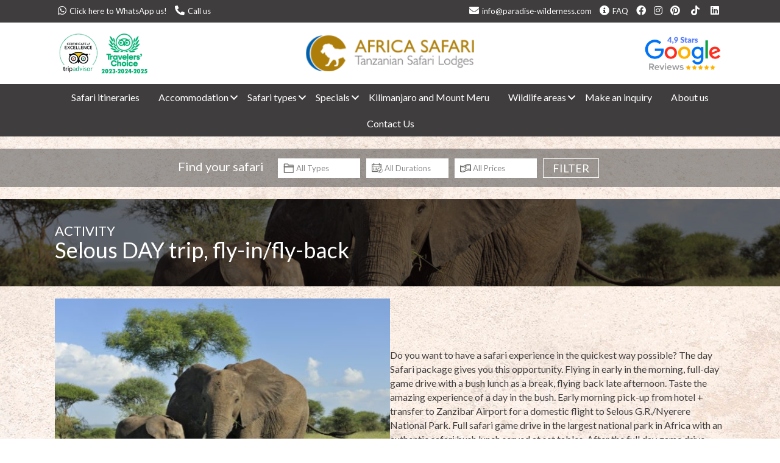

--- FILE ---
content_type: text/html; charset=UTF-8
request_url: https://africa-safari.com/activities/selous-day-trip-fly-in-fly-back/
body_size: 18144
content:
<!DOCTYPE html>
<html lang="en-GB" prefix="og: https://ogp.me/ns#">
<head>
<meta charset="UTF-8" />
<meta name='viewport' content='width=device-width, initial-scale=1.0' />
<meta http-equiv='X-UA-Compatible' content='IE=edge' />
<link rel="profile" href="https://gmpg.org/xfn/11" />

<!-- Search Engine Optimization by Rank Math - https://rankmath.com/ -->
<title>Selous DAY trip, fly-in/fly-back - Africa Safari | Your place to Safari!</title>
<meta name="description" content="Do you want to have a safari experience in the quickest way possible? The day Safari package gives you this opportunity. Flying in early in the morning,"/>
<meta name="robots" content="follow, noindex"/>
<meta property="og:locale" content="en_GB" />
<meta property="og:type" content="article" />
<meta property="og:title" content="Selous DAY trip, fly-in/fly-back - Africa Safari | Your place to Safari!" />
<meta property="og:description" content="Do you want to have a safari experience in the quickest way possible? The day Safari package gives you this opportunity. Flying in early in the morning," />
<meta property="og:url" content="https://africa-safari.com/activities/selous-day-trip-fly-in-fly-back/" />
<meta property="og:site_name" content="Africa Safari | Your place to Safari!" />
<meta property="og:updated_time" content="2021-09-30T11:25:54+00:00" />
<meta property="og:image" content="https://africa-safari.com/wp-content/uploads/Selous-DAY-trip-fly-infly-back-1200x798.jpg" />
<meta property="og:image:secure_url" content="https://africa-safari.com/wp-content/uploads/Selous-DAY-trip-fly-infly-back-1200x798.jpg" />
<meta property="og:image:width" content="1200" />
<meta property="og:image:height" content="798" />
<meta property="og:image:alt" content="Africa Safari" />
<meta property="og:image:type" content="image/jpeg" />
<meta name="twitter:card" content="summary_large_image" />
<meta name="twitter:title" content="Selous DAY trip, fly-in/fly-back - Africa Safari | Your place to Safari!" />
<meta name="twitter:description" content="Do you want to have a safari experience in the quickest way possible? The day Safari package gives you this opportunity. Flying in early in the morning," />
<meta name="twitter:image" content="https://africa-safari.com/wp-content/uploads/Selous-DAY-trip-fly-infly-back-1200x798.jpg" />
<!-- /Rank Math WordPress SEO plugin -->

<link rel='dns-prefetch' href='//js-eu1.hs-scripts.com' />
<link rel='dns-prefetch' href='//cdnjs.cloudflare.com' />
<link rel='dns-prefetch' href='//fonts.googleapis.com' />
<link href='https://fonts.gstatic.com' crossorigin rel='preconnect' />
<link rel="alternate" title="oEmbed (JSON)" type="application/json+oembed" href="https://africa-safari.com/wp-json/oembed/1.0/embed?url=https%3A%2F%2Fafrica-safari.com%2Factivities%2Fselous-day-trip-fly-in-fly-back%2F" />
<link rel="alternate" title="oEmbed (XML)" type="text/xml+oembed" href="https://africa-safari.com/wp-json/oembed/1.0/embed?url=https%3A%2F%2Fafrica-safari.com%2Factivities%2Fselous-day-trip-fly-in-fly-back%2F&#038;format=xml" />
<link rel="preload" href="https://cdnjs.cloudflare.com/ajax/libs/foundicons/3.0.0/foundation-icons.woff" as="font" type="font/woff2" crossorigin="anonymous">
<link rel="preload" href="https://africa-safari.com/wp-content/plugins/bb-plugin/fonts/fontawesome/5.15.4/webfonts/fa-solid-900.woff2" as="font" type="font/woff2" crossorigin="anonymous">
<link rel="preload" href="https://africa-safari.com/wp-content/plugins/bb-plugin/fonts/fontawesome/5.15.4/webfonts/fa-regular-400.woff2" as="font" type="font/woff2" crossorigin="anonymous">
<link rel="preload" href="https://africa-safari.com/wp-content/plugins/bb-plugin/fonts/fontawesome/5.15.4/webfonts/fa-brands-400.woff2" as="font" type="font/woff2" crossorigin="anonymous">
<style id='wp-img-auto-sizes-contain-inline-css'>
img:is([sizes=auto i],[sizes^="auto," i]){contain-intrinsic-size:3000px 1500px}
/*# sourceURL=wp-img-auto-sizes-contain-inline-css */
</style>
<link rel='stylesheet' id='formidable-css' href='https://africa-safari.com/wp-content/plugins/formidable/css/formidableforms.css?ver=18732' media='all' />
<style id='wp-emoji-styles-inline-css'>

	img.wp-smiley, img.emoji {
		display: inline !important;
		border: none !important;
		box-shadow: none !important;
		height: 1em !important;
		width: 1em !important;
		margin: 0 0.07em !important;
		vertical-align: -0.1em !important;
		background: none !important;
		padding: 0 !important;
	}
/*# sourceURL=wp-emoji-styles-inline-css */
</style>
<style id='wp-block-library-inline-css'>
:root{--wp-block-synced-color:#7a00df;--wp-block-synced-color--rgb:122,0,223;--wp-bound-block-color:var(--wp-block-synced-color);--wp-editor-canvas-background:#ddd;--wp-admin-theme-color:#007cba;--wp-admin-theme-color--rgb:0,124,186;--wp-admin-theme-color-darker-10:#006ba1;--wp-admin-theme-color-darker-10--rgb:0,107,160.5;--wp-admin-theme-color-darker-20:#005a87;--wp-admin-theme-color-darker-20--rgb:0,90,135;--wp-admin-border-width-focus:2px}@media (min-resolution:192dpi){:root{--wp-admin-border-width-focus:1.5px}}.wp-element-button{cursor:pointer}:root .has-very-light-gray-background-color{background-color:#eee}:root .has-very-dark-gray-background-color{background-color:#313131}:root .has-very-light-gray-color{color:#eee}:root .has-very-dark-gray-color{color:#313131}:root .has-vivid-green-cyan-to-vivid-cyan-blue-gradient-background{background:linear-gradient(135deg,#00d084,#0693e3)}:root .has-purple-crush-gradient-background{background:linear-gradient(135deg,#34e2e4,#4721fb 50%,#ab1dfe)}:root .has-hazy-dawn-gradient-background{background:linear-gradient(135deg,#faaca8,#dad0ec)}:root .has-subdued-olive-gradient-background{background:linear-gradient(135deg,#fafae1,#67a671)}:root .has-atomic-cream-gradient-background{background:linear-gradient(135deg,#fdd79a,#004a59)}:root .has-nightshade-gradient-background{background:linear-gradient(135deg,#330968,#31cdcf)}:root .has-midnight-gradient-background{background:linear-gradient(135deg,#020381,#2874fc)}:root{--wp--preset--font-size--normal:16px;--wp--preset--font-size--huge:42px}.has-regular-font-size{font-size:1em}.has-larger-font-size{font-size:2.625em}.has-normal-font-size{font-size:var(--wp--preset--font-size--normal)}.has-huge-font-size{font-size:var(--wp--preset--font-size--huge)}.has-text-align-center{text-align:center}.has-text-align-left{text-align:left}.has-text-align-right{text-align:right}.has-fit-text{white-space:nowrap!important}#end-resizable-editor-section{display:none}.aligncenter{clear:both}.items-justified-left{justify-content:flex-start}.items-justified-center{justify-content:center}.items-justified-right{justify-content:flex-end}.items-justified-space-between{justify-content:space-between}.screen-reader-text{border:0;clip-path:inset(50%);height:1px;margin:-1px;overflow:hidden;padding:0;position:absolute;width:1px;word-wrap:normal!important}.screen-reader-text:focus{background-color:#ddd;clip-path:none;color:#444;display:block;font-size:1em;height:auto;left:5px;line-height:normal;padding:15px 23px 14px;text-decoration:none;top:5px;width:auto;z-index:100000}html :where(.has-border-color){border-style:solid}html :where([style*=border-top-color]){border-top-style:solid}html :where([style*=border-right-color]){border-right-style:solid}html :where([style*=border-bottom-color]){border-bottom-style:solid}html :where([style*=border-left-color]){border-left-style:solid}html :where([style*=border-width]){border-style:solid}html :where([style*=border-top-width]){border-top-style:solid}html :where([style*=border-right-width]){border-right-style:solid}html :where([style*=border-bottom-width]){border-bottom-style:solid}html :where([style*=border-left-width]){border-left-style:solid}html :where(img[class*=wp-image-]){height:auto;max-width:100%}:where(figure){margin:0 0 1em}html :where(.is-position-sticky){--wp-admin--admin-bar--position-offset:var(--wp-admin--admin-bar--height,0px)}@media screen and (max-width:600px){html :where(.is-position-sticky){--wp-admin--admin-bar--position-offset:0px}}

/*# sourceURL=wp-block-library-inline-css */
</style><style id='global-styles-inline-css'>
:root{--wp--preset--aspect-ratio--square: 1;--wp--preset--aspect-ratio--4-3: 4/3;--wp--preset--aspect-ratio--3-4: 3/4;--wp--preset--aspect-ratio--3-2: 3/2;--wp--preset--aspect-ratio--2-3: 2/3;--wp--preset--aspect-ratio--16-9: 16/9;--wp--preset--aspect-ratio--9-16: 9/16;--wp--preset--color--black: #000000;--wp--preset--color--cyan-bluish-gray: #abb8c3;--wp--preset--color--white: #ffffff;--wp--preset--color--pale-pink: #f78da7;--wp--preset--color--vivid-red: #cf2e2e;--wp--preset--color--luminous-vivid-orange: #ff6900;--wp--preset--color--luminous-vivid-amber: #fcb900;--wp--preset--color--light-green-cyan: #7bdcb5;--wp--preset--color--vivid-green-cyan: #00d084;--wp--preset--color--pale-cyan-blue: #8ed1fc;--wp--preset--color--vivid-cyan-blue: #0693e3;--wp--preset--color--vivid-purple: #9b51e0;--wp--preset--color--fl-heading-text: #3f3d3d;--wp--preset--color--fl-body-bg: #ffffff;--wp--preset--color--fl-body-text: #3f3d3d;--wp--preset--color--fl-accent: #9e8c6d;--wp--preset--color--fl-accent-hover: #7f6539;--wp--preset--color--fl-topbar-bg: #3f3d3e;--wp--preset--color--fl-topbar-text: #ffffff;--wp--preset--color--fl-topbar-link: #ffffff;--wp--preset--color--fl-topbar-hover: #ccc5c8;--wp--preset--color--fl-header-bg: #ffffff;--wp--preset--color--fl-header-text: #ffffff;--wp--preset--color--fl-header-link: #ffffff;--wp--preset--color--fl-header-hover: #ffffff;--wp--preset--color--fl-nav-bg: #ffffff;--wp--preset--color--fl-nav-link: #9e8c6d;--wp--preset--color--fl-nav-hover: #7f6539;--wp--preset--color--fl-content-bg: #ffffff;--wp--preset--color--fl-footer-widgets-bg: #3f3d3e;--wp--preset--color--fl-footer-widgets-text: #ffffff;--wp--preset--color--fl-footer-widgets-link: #ffffff;--wp--preset--color--fl-footer-widgets-hover: #ffffff;--wp--preset--color--fl-footer-bg: #3f3d3e;--wp--preset--color--fl-footer-text: #ffffff;--wp--preset--color--fl-footer-link: #ffffff;--wp--preset--color--fl-footer-hover: #ffffff;--wp--preset--gradient--vivid-cyan-blue-to-vivid-purple: linear-gradient(135deg,rgb(6,147,227) 0%,rgb(155,81,224) 100%);--wp--preset--gradient--light-green-cyan-to-vivid-green-cyan: linear-gradient(135deg,rgb(122,220,180) 0%,rgb(0,208,130) 100%);--wp--preset--gradient--luminous-vivid-amber-to-luminous-vivid-orange: linear-gradient(135deg,rgb(252,185,0) 0%,rgb(255,105,0) 100%);--wp--preset--gradient--luminous-vivid-orange-to-vivid-red: linear-gradient(135deg,rgb(255,105,0) 0%,rgb(207,46,46) 100%);--wp--preset--gradient--very-light-gray-to-cyan-bluish-gray: linear-gradient(135deg,rgb(238,238,238) 0%,rgb(169,184,195) 100%);--wp--preset--gradient--cool-to-warm-spectrum: linear-gradient(135deg,rgb(74,234,220) 0%,rgb(151,120,209) 20%,rgb(207,42,186) 40%,rgb(238,44,130) 60%,rgb(251,105,98) 80%,rgb(254,248,76) 100%);--wp--preset--gradient--blush-light-purple: linear-gradient(135deg,rgb(255,206,236) 0%,rgb(152,150,240) 100%);--wp--preset--gradient--blush-bordeaux: linear-gradient(135deg,rgb(254,205,165) 0%,rgb(254,45,45) 50%,rgb(107,0,62) 100%);--wp--preset--gradient--luminous-dusk: linear-gradient(135deg,rgb(255,203,112) 0%,rgb(199,81,192) 50%,rgb(65,88,208) 100%);--wp--preset--gradient--pale-ocean: linear-gradient(135deg,rgb(255,245,203) 0%,rgb(182,227,212) 50%,rgb(51,167,181) 100%);--wp--preset--gradient--electric-grass: linear-gradient(135deg,rgb(202,248,128) 0%,rgb(113,206,126) 100%);--wp--preset--gradient--midnight: linear-gradient(135deg,rgb(2,3,129) 0%,rgb(40,116,252) 100%);--wp--preset--font-size--small: 13px;--wp--preset--font-size--medium: 20px;--wp--preset--font-size--large: 36px;--wp--preset--font-size--x-large: 42px;--wp--preset--spacing--20: 0.44rem;--wp--preset--spacing--30: 0.67rem;--wp--preset--spacing--40: 1rem;--wp--preset--spacing--50: 1.5rem;--wp--preset--spacing--60: 2.25rem;--wp--preset--spacing--70: 3.38rem;--wp--preset--spacing--80: 5.06rem;--wp--preset--shadow--natural: 6px 6px 9px rgba(0, 0, 0, 0.2);--wp--preset--shadow--deep: 12px 12px 50px rgba(0, 0, 0, 0.4);--wp--preset--shadow--sharp: 6px 6px 0px rgba(0, 0, 0, 0.2);--wp--preset--shadow--outlined: 6px 6px 0px -3px rgb(255, 255, 255), 6px 6px rgb(0, 0, 0);--wp--preset--shadow--crisp: 6px 6px 0px rgb(0, 0, 0);}:where(.is-layout-flex){gap: 0.5em;}:where(.is-layout-grid){gap: 0.5em;}body .is-layout-flex{display: flex;}.is-layout-flex{flex-wrap: wrap;align-items: center;}.is-layout-flex > :is(*, div){margin: 0;}body .is-layout-grid{display: grid;}.is-layout-grid > :is(*, div){margin: 0;}:where(.wp-block-columns.is-layout-flex){gap: 2em;}:where(.wp-block-columns.is-layout-grid){gap: 2em;}:where(.wp-block-post-template.is-layout-flex){gap: 1.25em;}:where(.wp-block-post-template.is-layout-grid){gap: 1.25em;}.has-black-color{color: var(--wp--preset--color--black) !important;}.has-cyan-bluish-gray-color{color: var(--wp--preset--color--cyan-bluish-gray) !important;}.has-white-color{color: var(--wp--preset--color--white) !important;}.has-pale-pink-color{color: var(--wp--preset--color--pale-pink) !important;}.has-vivid-red-color{color: var(--wp--preset--color--vivid-red) !important;}.has-luminous-vivid-orange-color{color: var(--wp--preset--color--luminous-vivid-orange) !important;}.has-luminous-vivid-amber-color{color: var(--wp--preset--color--luminous-vivid-amber) !important;}.has-light-green-cyan-color{color: var(--wp--preset--color--light-green-cyan) !important;}.has-vivid-green-cyan-color{color: var(--wp--preset--color--vivid-green-cyan) !important;}.has-pale-cyan-blue-color{color: var(--wp--preset--color--pale-cyan-blue) !important;}.has-vivid-cyan-blue-color{color: var(--wp--preset--color--vivid-cyan-blue) !important;}.has-vivid-purple-color{color: var(--wp--preset--color--vivid-purple) !important;}.has-black-background-color{background-color: var(--wp--preset--color--black) !important;}.has-cyan-bluish-gray-background-color{background-color: var(--wp--preset--color--cyan-bluish-gray) !important;}.has-white-background-color{background-color: var(--wp--preset--color--white) !important;}.has-pale-pink-background-color{background-color: var(--wp--preset--color--pale-pink) !important;}.has-vivid-red-background-color{background-color: var(--wp--preset--color--vivid-red) !important;}.has-luminous-vivid-orange-background-color{background-color: var(--wp--preset--color--luminous-vivid-orange) !important;}.has-luminous-vivid-amber-background-color{background-color: var(--wp--preset--color--luminous-vivid-amber) !important;}.has-light-green-cyan-background-color{background-color: var(--wp--preset--color--light-green-cyan) !important;}.has-vivid-green-cyan-background-color{background-color: var(--wp--preset--color--vivid-green-cyan) !important;}.has-pale-cyan-blue-background-color{background-color: var(--wp--preset--color--pale-cyan-blue) !important;}.has-vivid-cyan-blue-background-color{background-color: var(--wp--preset--color--vivid-cyan-blue) !important;}.has-vivid-purple-background-color{background-color: var(--wp--preset--color--vivid-purple) !important;}.has-black-border-color{border-color: var(--wp--preset--color--black) !important;}.has-cyan-bluish-gray-border-color{border-color: var(--wp--preset--color--cyan-bluish-gray) !important;}.has-white-border-color{border-color: var(--wp--preset--color--white) !important;}.has-pale-pink-border-color{border-color: var(--wp--preset--color--pale-pink) !important;}.has-vivid-red-border-color{border-color: var(--wp--preset--color--vivid-red) !important;}.has-luminous-vivid-orange-border-color{border-color: var(--wp--preset--color--luminous-vivid-orange) !important;}.has-luminous-vivid-amber-border-color{border-color: var(--wp--preset--color--luminous-vivid-amber) !important;}.has-light-green-cyan-border-color{border-color: var(--wp--preset--color--light-green-cyan) !important;}.has-vivid-green-cyan-border-color{border-color: var(--wp--preset--color--vivid-green-cyan) !important;}.has-pale-cyan-blue-border-color{border-color: var(--wp--preset--color--pale-cyan-blue) !important;}.has-vivid-cyan-blue-border-color{border-color: var(--wp--preset--color--vivid-cyan-blue) !important;}.has-vivid-purple-border-color{border-color: var(--wp--preset--color--vivid-purple) !important;}.has-vivid-cyan-blue-to-vivid-purple-gradient-background{background: var(--wp--preset--gradient--vivid-cyan-blue-to-vivid-purple) !important;}.has-light-green-cyan-to-vivid-green-cyan-gradient-background{background: var(--wp--preset--gradient--light-green-cyan-to-vivid-green-cyan) !important;}.has-luminous-vivid-amber-to-luminous-vivid-orange-gradient-background{background: var(--wp--preset--gradient--luminous-vivid-amber-to-luminous-vivid-orange) !important;}.has-luminous-vivid-orange-to-vivid-red-gradient-background{background: var(--wp--preset--gradient--luminous-vivid-orange-to-vivid-red) !important;}.has-very-light-gray-to-cyan-bluish-gray-gradient-background{background: var(--wp--preset--gradient--very-light-gray-to-cyan-bluish-gray) !important;}.has-cool-to-warm-spectrum-gradient-background{background: var(--wp--preset--gradient--cool-to-warm-spectrum) !important;}.has-blush-light-purple-gradient-background{background: var(--wp--preset--gradient--blush-light-purple) !important;}.has-blush-bordeaux-gradient-background{background: var(--wp--preset--gradient--blush-bordeaux) !important;}.has-luminous-dusk-gradient-background{background: var(--wp--preset--gradient--luminous-dusk) !important;}.has-pale-ocean-gradient-background{background: var(--wp--preset--gradient--pale-ocean) !important;}.has-electric-grass-gradient-background{background: var(--wp--preset--gradient--electric-grass) !important;}.has-midnight-gradient-background{background: var(--wp--preset--gradient--midnight) !important;}.has-small-font-size{font-size: var(--wp--preset--font-size--small) !important;}.has-medium-font-size{font-size: var(--wp--preset--font-size--medium) !important;}.has-large-font-size{font-size: var(--wp--preset--font-size--large) !important;}.has-x-large-font-size{font-size: var(--wp--preset--font-size--x-large) !important;}
/*# sourceURL=global-styles-inline-css */
</style>

<style id='classic-theme-styles-inline-css'>
/*! This file is auto-generated */
.wp-block-button__link{color:#fff;background-color:#32373c;border-radius:9999px;box-shadow:none;text-decoration:none;padding:calc(.667em + 2px) calc(1.333em + 2px);font-size:1.125em}.wp-block-file__button{background:#32373c;color:#fff;text-decoration:none}
/*# sourceURL=/wp-includes/css/classic-themes.min.css */
</style>
<link rel='stylesheet' id='wp-components-css' href='https://africa-safari.com/wp-includes/css/dist/components/style.min.css?ver=6.9' media='all' />
<link rel='stylesheet' id='wp-preferences-css' href='https://africa-safari.com/wp-includes/css/dist/preferences/style.min.css?ver=6.9' media='all' />
<link rel='stylesheet' id='wp-block-editor-css' href='https://africa-safari.com/wp-includes/css/dist/block-editor/style.min.css?ver=6.9' media='all' />
<link rel='stylesheet' id='popup-maker-block-library-style-css' href='https://africa-safari.com/wp-content/plugins/popup-maker/dist/packages/block-library-style.css?ver=dbea705cfafe089d65f1' media='all' />
<link rel='stylesheet' id='foobox-free-min-css' href='https://africa-safari.com/wp-content/plugins/foobox-image-lightbox/free/css/foobox.free.min.css?ver=2.7.35' media='all' />
<link rel='stylesheet' id='image-map-pro-dist-css-css' href='https://africa-safari.com/wp-content/plugins/image-map-pro-wordpress/css/image-map-pro.min.css?ver=5.6.9' media='' />
<link rel='stylesheet' id='searchandfilter-css' href='https://africa-safari.com/wp-content/plugins/search-filter/style.css?ver=1' media='all' />
<link rel='stylesheet' id='font-awesome-5-css' href='https://africa-safari.com/wp-content/plugins/bb-plugin/fonts/fontawesome/5.15.4/css/all.min.css?ver=2.9.4.2' media='all' />
<link rel='stylesheet' id='foundation-icons-css' href='https://cdnjs.cloudflare.com/ajax/libs/foundicons/3.0.0/foundation-icons.css?ver=2.9.4.2' media='all' />
<link rel='stylesheet' id='fl-builder-layout-bundle-a4c0ecfbeb06b6680a2507b42858f11f-css' href='https://africa-safari.com/wp-content/uploads/bb-plugin/cache/a4c0ecfbeb06b6680a2507b42858f11f-layout-bundle.css?ver=2.9.4.2-1.5.2.1' media='all' />
<link rel='stylesheet' id='jquery-magnificpopup-css' href='https://africa-safari.com/wp-content/plugins/bb-plugin/css/jquery.magnificpopup.min.css?ver=2.9.4.2' media='all' />
<link rel='stylesheet' id='bootstrap-4-css' href='https://africa-safari.com/wp-content/themes/bb-theme/css/bootstrap-4.min.css?ver=1.7.19.1' media='all' />
<link rel='stylesheet' id='fl-automator-skin-css' href='https://africa-safari.com/wp-content/uploads/bb-theme/skin-695f5dbe5bf6c.css?ver=1.7.19.1' media='all' />
<link rel='stylesheet' id='fl-child-theme-css' href='https://africa-safari.com/wp-content/themes/africa-safari/style.css?ver=6.9' media='all' />
<link rel='stylesheet' id='fl-builder-google-fonts-809617aed94aeea8b566634aceb006ba-css' href='//fonts.googleapis.com/css?family=Lato%3A300%2C400%2C700%2C400&#038;ver=6.9' media='all' />
<script src="https://africa-safari.com/wp-includes/js/jquery/jquery.min.js?ver=3.7.1" id="jquery-core-js"></script>
<script src="https://africa-safari.com/wp-includes/js/jquery/jquery-migrate.min.js?ver=3.4.1" id="jquery-migrate-js"></script>
<script id="foobox-free-min-js-before">
/* Run FooBox FREE (v2.7.35) */
var FOOBOX = window.FOOBOX = {
	ready: true,
	disableOthers: true,
	o: {wordpress: { enabled: true },
		images: { showCaptions:false },
		rel: '',
		excludes:'.fbx-link,.nofoobox,.nolightbox,a[href*="pinterest.com/pin/create/button/"]',
		affiliate : { enabled: false },
		error: "Could not load the item"},
	selectors: [
		".gallery", ".wp-block-gallery", ".wp-caption", ".wp-block-image", "a:has(img[class*=wp-image-])", ".foobox"
	],
	pre: function( $ ){
		// Custom JavaScript (Pre)
		
	},
	post: function( $ ){
		// Custom JavaScript (Post)
		
		// Custom Captions Code
		
	},
	custom: function( $ ){
		// Custom Extra JS
		
	}
};
//# sourceURL=foobox-free-min-js-before
</script>
<script src="https://africa-safari.com/wp-content/plugins/foobox-image-lightbox/free/js/foobox.free.min.js?ver=2.7.35" id="foobox-free-min-js"></script>
<link rel="https://api.w.org/" href="https://africa-safari.com/wp-json/" /><link rel="alternate" title="JSON" type="application/json" href="https://africa-safari.com/wp-json/wp/v2/cpt_activities/73446" /><link rel="EditURI" type="application/rsd+xml" title="RSD" href="https://africa-safari.com/xmlrpc.php?rsd" />
<meta name="generator" content="WordPress 6.9" />
<link rel='shortlink' href='https://africa-safari.com/?p=73446' />
			<!-- DO NOT COPY THIS SNIPPET! Start of Page Analytics Tracking for HubSpot WordPress plugin v11.3.33-->
			<script class="hsq-set-content-id" data-content-id="blog-post">
				var _hsq = _hsq || [];
				_hsq.push(["setContentType", "blog-post"]);
			</script>
			<!-- DO NOT COPY THIS SNIPPET! End of Page Analytics Tracking for HubSpot WordPress plugin -->
			<script>document.documentElement.className += " js";</script>
<link rel="pingback" href="https://africa-safari.com/xmlrpc.php">
<style>.recentcomments a{display:inline !important;padding:0 !important;margin:0 !important;}</style><link rel="icon" href="https://africa-safari.com/wp-content/uploads/cropped-favicon-africa-safari-32x32.png" sizes="32x32" />
<link rel="icon" href="https://africa-safari.com/wp-content/uploads/cropped-favicon-africa-safari-192x192.png" sizes="192x192" />
<link rel="apple-touch-icon" href="https://africa-safari.com/wp-content/uploads/cropped-favicon-africa-safari-180x180.png" />
<meta name="msapplication-TileImage" content="https://africa-safari.com/wp-content/uploads/cropped-favicon-africa-safari-270x270.png" />
<!-- Start of HubSpot Embed Code -->
<script type="text/javascript" id="hs-script-loader" async defer src="//js-eu1.hs-scripts.com/143877041.js"></script>
<!-- End of HubSpot Embed Code -->
<!-- Google tag (gtag.js) -->
<script async src="https://www.googletagmanager.com/gtag/js?id=G-9T3CLBSN68"></script>
<script>
  window.dataLayer = window.dataLayer || [];
  function gtag(){dataLayer.push(arguments);}
  gtag('js', new Date());

  gtag('config', 'G-9T3CLBSN68');
</script>
<script>(function(w,d,t,r,u){var f,n,i;w[u]=w[u]||[],f=function(){var o={ti:"136022149"};o.q=w[u],w[u]=new UET(o),w[u].push("pageLoad")},n=d.createElement(t),n.src=r,n.async=1,n.onload=n.onreadystatechange=function(){var s=this.readyState;s&&s!=="loaded"&&s!=="complete"||(f(),n.onload=n.onreadystatechange=null)},i=d.getElementsByTagName(t)[0],i.parentNode.insertBefore(n,i)})(window,document,"script","//bat.bing.com/bat.js","uetq");</script>
<!-- Google Tag Manager -->
<script>(function(w,d,s,l,i){w[l]=w[l]||[];w[l].push({'gtm.start':
new Date().getTime(),event:'gtm.js'});var f=d.getElementsByTagName(s)[0],
j=d.createElement(s),dl=l!='dataLayer'?'&l='+l:'';j.async=true;j.src=
'https://www.googletagmanager.com/gtm.js?id='+i+dl;f.parentNode.insertBefore(j,f);
})(window,document,'script','dataLayer','GTM-PBBPCWF');</script>
<!-- End Google Tag Manager -->
<!-- Google tag (gtag.js) -->
<script async src="https://www.googletagmanager.com/gtag/js?id=AW-411095807"></script>
<script>
  window.dataLayer = window.dataLayer || [];
  function gtag(){dataLayer.push(arguments);}
  gtag('js', new Date());

  gtag('config', 'AW-411095807', { ' allow_enhanced_conversions':true });
</script>
<script>
    function initFreshChat() {
      window.fcWidget.init({
        token: "e95149d3-00fc-43b8-ade3-bf1ba492bf34",
        host: "https://wchat.freshchat.com"
      });
    }
    function initialize(i,t){var e;i.getElementById(t)?initFreshChat():((e=i.createElement("script")).id=t,e.async=!0,e.src="https://wchat.freshchat.com/js/widget.js",e.onload=initFreshChat,i.head.appendChild(e))}function initiateCall(){initialize(document,"Freshdesk Messaging-js-sdk")}window.addEventListener?window.addEventListener("load",initiateCall,!1):window.attachEvent("load",initiateCall,!1);
  </script>
<!-- Meta Pixel Code -->
<script>
!function(f,b,e,v,n,t,s)
{if(f.fbq)return;n=f.fbq=function(){n.callMethod?
n.callMethod.apply(n,arguments):n.queue.push(arguments)};
if(!f._fbq)f._fbq=n;n.push=n;n.loaded=!0;n.version='2.0';
n.queue=[];t=b.createElement(e);t.async=!0;
t.src=v;s=b.getElementsByTagName(e)[0];
s.parentNode.insertBefore(t,s)}(window, document,'script',
'https://connect.facebook.net/en_US/fbevents.js');
fbq('init', '1277005027067091');
fbq('track', 'PageView');
</script>
<noscript><img height="1" width="1" style="display:none"
src="https://www.facebook.com/tr?id=1277005027067091&ev=PageView&noscript=1"
/></noscript>
<!-- End Meta Pixel Code -->
<!-- Facebook Pixel Code -->
<script>
!function(f,b,e,v,n,t,s)
{if(f.fbq)return;n=f.fbq=function(){n.callMethod?
n.callMethod.apply(n,arguments):n.queue.push(arguments)};
if(!f._fbq)f._fbq=n;n.push=n;n.loaded=!0;n.version='2.0';
n.queue=[];t=b.createElement(e);t.async=!0;
t.src=v;s=b.getElementsByTagName(e)[0];
s.parentNode.insertBefore(t,s)}(window, document,'script',
'https://connect.facebook.net/en_US/fbevents.js');
fbq('init', '741799609799895');
fbq('track', 'PageView');
</script>
<noscript><img height="1" width="1" style="display:none"
src="https://www.facebook.com/tr?id=741799609799895&ev=PageView&noscript=1"
/></noscript>
<!-- End Facebook Pixel Code -->
<!-- Hotjar Tracking Code for Africa Safari -->
<script>
    (function(h,o,t,j,a,r){
        h.hj=h.hj||function(){(h.hj.q=h.hj.q||[]).push(arguments)};
        h._hjSettings={hjid:3618365,hjsv:6};
        a=o.getElementsByTagName('head')[0];
        r=o.createElement('script');r.async=1;
        r.src=t+h._hjSettings.hjid+j+h._hjSettings.hjsv;
        a.appendChild(r);
    })(window,document,'https://static.hotjar.com/c/hotjar-','.js?sv=');
</script>
<script>(function(d,t,u,e,s){e=d.createElement(t);e.src=u,e.defer=true,e.async=true,e.crossOrigin='anonymous';e.type='text/javascript';s=d.getElementsByTagName(t)[0];s.parentNode.insertBefore(e,s)})(document,'script','https://onboard.triptease.io/bootstrap.js?integrationId=01JQBRRZ29S137PMPAZEEP2VMY');
</script>

<!-- Google Tag Manager -->
<script>(function(w,d,s,l,i){w[l]=w[l]||[];w[l].push({'gtm.start':
new Date().getTime(),event:'gtm.js'});var f=d.getElementsByTagName(s)[0],
j=d.createElement(s),dl=l!='dataLayer'?'&l='+l:'';j.async=true;j.src=
'https://www.googletagmanager.com/gtm.js?id='+i+dl;f.parentNode.insertBefore(j,f);
})(window,document,'script','dataLayer','GTM-WF8ZQQ6J');</script>
<!-- End Google Tag Manager -->



<link rel='stylesheet' id='jquery-theme-css' href='https://africa-safari.com/wp-content/plugins/formidable-pro/css/ui-lightness/jquery-ui.css?ver=6.26.2' media='all' />
</head>
<body data-rsssl=1 class="wp-singular cpt_activities-template-default single single-cpt_activities postid-73446 wp-theme-bb-theme wp-child-theme-africa-safari fl-builder-2-9-4-2 fl-themer-1-5-2-1 fl-theme-1-7-19-1 fl-no-js fl-theme-builder-footer fl-theme-builder-footer-footer-ru fl-theme-builder-header fl-theme-builder-header-header-pl fl-theme-builder-singular fl-theme-builder-singular-single-activity fl-framework-bootstrap-4 fl-preset-default fl-full-width fl-submenu-indicator" itemscope="itemscope" itemtype="https://schema.org/WebPage">



<!-- Start of HubSpot Embed Code -->
<script type="text/javascript" id="hs-script-loader" async defer src="//js-eu1.hs-scripts.com/143877041.js"></script>
<!-- End of HubSpot Embed Code -->
<!-- Google Tag Manager (noscript) -->
<noscript><iframe src="https://www.googletagmanager.com/ns.html?id=GTM-PBBPCWF"
height="0" width="0" style="display:none;visibility:hidden"></iframe></noscript>
<!-- End Google Tag Manager (noscript) -->
<!-- Google Tag Manager (noscript) -->
<noscript><iframe src="https://www.googletagmanager.com/ns.html?id=GTM-WF8ZQQ6J"
height="0" width="0" style="display:none;visibility:hidden"></iframe></noscript>
<!-- End Google Tag Manager (noscript) --><a aria-label="Skip to content" class="fl-screen-reader-text" href="#fl-main-content">Skip to content</a>
<div class="fl-page">
	<header class="fl-builder-content fl-builder-content-2579 fl-builder-global-templates-locked" data-post-id="2579" data-type="header" data-sticky="1" data-sticky-on="" data-sticky-breakpoint="medium" data-shrink="0" data-overlay="0" data-overlay-bg="transparent" data-shrink-image-height="50px" role="banner" itemscope="itemscope" itemtype="http://schema.org/WPHeader"><div class="fl-row fl-row-full-width fl-row-bg-none fl-node-5f4c9e8f991e9 fl-row-default-height fl-row-align-center" data-node="5f4c9e8f991e9">
	<div class="fl-row-content-wrap">
						<div class="fl-row-content fl-row-full-width fl-node-content">
		
<div class="fl-col-group fl-node-5f4c9e8fa1a83" data-node="5f4c9e8fa1a83">
			<div class="fl-col fl-node-5f4c9e8fa1ba2 fl-col-bg-color" data-node="5f4c9e8fa1ba2">
	<div class="fl-col-content fl-node-content"><div class="fl-module fl-module-html fl-node-5f4c9e8f98c9f" data-node="5f4c9e8f98c9f">
	<div class="fl-module-content fl-node-content">
		<div class="fl-html">
	<div class="hz-top-bar">
	<div class="fl-row-content fl-row-fixed-width">
		<div class="mobile">
			<ul>
				<li><a href="https://wa.me/255698771771" target="_blank"><i class="fab fa-whatsapp"></i></a></li>
				<li><a href="https://africa-safari.com/service-center/" target="_blank"><i class="fas fa-phone-alt"></i></a></li>
				<li><a href="mailto:info@paradise-wilderness.com" target="_self"><i class="fas fa-envelope"></i></a></li>
				<li><a href="https://paradise-wilderness.com/wp-content/uploads/covid-info.pdf" target="_blank"><i class="fas fa-info-circle"></i></a></li>
				<li><a href="https://www.facebook.com/africasafaritanzania/" target="_blank"><i class="fab fa-facebook"></i></a></li>
				<li><a href="https://www.instagram.com/africasafaritanzania/" target="_blank"><i class="fab fa-instagram"></i></a></li>
				<li><a href="https://www.tiktok.com/@africasafaritanzania_" target="_blank"><i class="fab fa-tiktok"></i></a></li>
				<li><a href="https://www.linkedin.com/company/paradisewilderness/?lipi=urn%3Ali%3Apage%3Ad_flagship3_search_srp_all%3Brrh%2F%2FoAtRXeUGvRV9cavEw%3D%3D" target="_blank"><i class="fab fa-linkedin"></i></a></li>
			</ul>
		</div>
		<div class="desktop">
			<div class="top-bar-nav top-bar-nav-1">
				<ul>
					<li><a href="https://wa.me/255698771771" target="_blank"><i class="fab fa-whatsapp"></i><span class="fl-button-text">Click here to WhatsApp us!</span></a></li>
					<li><a href="https://africa-safari.com/service-center/" target="_blank"><i class="fas fa-phone-alt"></i><span class="fl-button-text">Call us</span></a></li>
				</ul>
			</div>
			<div class="top-bar-nav top-bar-nav-2">
				<ul>
					<li><a href="mailto:info@paradise-wilderness.com" target="_self"><i class="fas fa-envelope"></i><span class="fl-button-text">info@paradise-wilderness.com</span></a></li>
					<li><a href="https://africa-safari.com/faq-tanzania/" target="_blank"><i class="fas fa-info-circle"></i><span class="fl-button-text">FAQ</span></a></li>
					<li><a href="https://www.facebook.com/africasafaritanzania/" target="_blank"><i class="fab fa-facebook"></i></a></li>
					<li><a href="https://www.instagram.com/africasafaritanzania/" target="_blank"><i class="fab fa-instagram"></i></a></li>
					<li><a href="https://www.pinterest.es/Beachsafariholidays/?eq=beachsafariholidays&etslf=6990" target="_blank"><i class="fab fa-pinterest"></i></a></li>
					<li><a href="https://www.tiktok.com/@africasafaritanzania_" target="_blank"><i class="fab fa-tiktok"></i></a></li>
					<li><a href="https://www.linkedin.com/company/paradisewilderness/?lipi=urn%3Ali%3Apage%3Ad_flagship3_search_srp_all%3Brrh%2F%2FoAtRXeUGvRV9cavEw%3D%3D" target="_blank"><i class="fab fa-linkedin"></i></a></li>
				</ul>
			</div>
		</div>
	</div>
</div></div>
	</div>
</div>
</div>
</div>
	</div>
		</div>
	</div>
</div>
<div id="main-header" class="fl-row fl-row-full-width fl-row-bg-color fl-node-5eba645cc163f fl-row-default-height fl-row-align-center" data-node="5eba645cc163f">
	<div class="fl-row-content-wrap">
						<div class="fl-row-content fl-row-fixed-width fl-node-content">
		
<div class="fl-col-group fl-node-5eba648ede7d7" data-node="5eba648ede7d7">
			<div class="fl-col fl-node-5eba648ede8f5 fl-col-bg-none fl-col-has-cols" data-node="5eba648ede8f5">
	<div class="fl-col-content fl-node-content">
<div class="fl-col-group fl-node-5f48cb03b4db0 fl-col-group-nested fl-col-group-equal-height fl-col-group-align-center" data-node="5f48cb03b4db0">
			<div class="fl-col fl-node-5f48cb03b4ea2 fl-col-bg-color fl-col-small fl-visible-desktop fl-visible-large fl-visible-medium header-left" data-node="5f48cb03b4ea2">
	<div class="fl-col-content fl-node-content"><div class="fl-module fl-module-photo fl-node-yh3tvxmngcij" data-node="yh3tvxmngcij">
	<div class="fl-module-content fl-node-content">
		<div class="fl-photo fl-photo-align-left" itemscope itemtype="https://schema.org/ImageObject">
	<div class="fl-photo-content fl-photo-img-png">
				<img loading="lazy" decoding="async" class="fl-photo-img wp-image-77777 size-full" src="https://africa-safari.com/wp-content/uploads/hedar-tripadvisor-reviews.png" alt="hedar-tripadvisor-reviews" itemprop="image" height="112" width="225" title="hedar-tripadvisor-reviews"  data-no-lazy="1" />
					</div>
	</div>
	</div>
</div>
</div>
</div>
			<div class="fl-col fl-node-5f48cb03b4ea6 fl-col-bg-color fl-col-small header-logo" data-node="5f48cb03b4ea6">
	<div class="fl-col-content fl-node-content"><div class="fl-module fl-module-photo fl-node-5eba648ede73d logo-header" data-node="5eba648ede73d">
	<div class="fl-module-content fl-node-content">
		<div class="fl-photo fl-photo-align-center" itemscope itemtype="https://schema.org/ImageObject">
	<div class="fl-photo-content fl-photo-img-png">
				<a href="https://africa-safari.com/" target="_self" itemprop="url">
				<img loading="lazy" decoding="async" class="fl-photo-img wp-image-3612 size-full" src="https://africa-safari.com/wp-content/uploads/logo-africa-safari.png" alt="africa safari" itemprop="image" height="70" width="413" title="logo-africa-safari"  data-no-lazy="1" />
				</a>
					</div>
	</div>
	</div>
</div>
</div>
</div>
			<div class="fl-col fl-node-5f48cb03b4ea9 fl-col-bg-color fl-col-small fl-visible-desktop fl-visible-large fl-visible-medium header-left" data-node="5f48cb03b4ea9">
	<div class="fl-col-content fl-node-content"><div class="fl-module fl-module-photo fl-node-dn2ztufkg561" data-node="dn2ztufkg561">
	<div class="fl-module-content fl-node-content">
		<div class="fl-photo fl-photo-align-right" itemscope itemtype="https://schema.org/ImageObject">
	<div class="fl-photo-content fl-photo-img-png">
				<img loading="lazy" decoding="async" class="fl-photo-img wp-image-77785 size-full" src="https://africa-safari.com/wp-content/uploads/header-google-reviews-02.png" alt="header-google-reviews-02" itemprop="image" height="112" width="225" title="header-google-reviews-02"  data-no-lazy="1" />
					</div>
	</div>
	</div>
</div>
</div>
</div>
	</div>
</div>
</div>
	</div>
		</div>
	</div>
</div>
<div class="fl-row fl-row-full-width fl-row-bg-color fl-node-5f73047823582 fl-row-default-height fl-row-align-center" data-node="5f73047823582">
	<div class="fl-row-content-wrap">
						<div class="fl-row-content fl-row-fixed-width fl-node-content">
		
<div class="fl-col-group fl-node-5f7304782ef4c" data-node="5f7304782ef4c">
			<div class="fl-col fl-node-5f7304782f08d fl-col-bg-color" data-node="5f7304782f08d">
	<div class="fl-col-content fl-node-content"><div class="fl-module fl-module-menu fl-node-5f73047822ec7" data-node="5f73047822ec7">
	<div class="fl-module-content fl-node-content">
		<div class="fl-menu fl-menu-responsive-toggle-mobile">
	<button class="fl-menu-mobile-toggle hamburger-label" aria-label="Menu"><span class="fl-menu-icon svg-container"><svg version="1.1" class="hamburger-menu" xmlns="http://www.w3.org/2000/svg" xmlns:xlink="http://www.w3.org/1999/xlink" viewBox="0 0 512 512">
<rect class="fl-hamburger-menu-top" width="512" height="102"/>
<rect class="fl-hamburger-menu-middle" y="205" width="512" height="102"/>
<rect class="fl-hamburger-menu-bottom" y="410" width="512" height="102"/>
</svg>
</span><span class="fl-menu-mobile-toggle-label">Menu</span></button>	<div class="fl-clear"></div>
	<nav aria-label="Menu" itemscope="itemscope" itemtype="https://schema.org/SiteNavigationElement"><ul id="menu-principal" class="menu fl-menu-horizontal fl-toggle-arrows"><li id="menu-item-2520" class="menu-item menu-item-type-custom menu-item-object-custom"><a href="/packages/">Safari itineraries</a></li><li id="menu-item-3224" class="menu-item menu-item-type-post_type menu-item-object-page menu-item-has-children fl-has-submenu"><div class="fl-has-submenu-container"><a href="https://africa-safari.com/our-accommodations/">Accommodation</a><span class="fl-menu-toggle"></span></div><ul class="sub-menu">	<li id="menu-item-102446" class="menu-item menu-item-type-post_type menu-item-object-page menu-item-has-children fl-has-submenu"><div class="fl-has-submenu-container"><a href="https://africa-safari.com/africa-safari-arusha/">Africa Safari Arusha</a><span class="fl-menu-toggle"></span></div><ul class="sub-menu">		<li id="menu-item-73941" class="menu-item menu-item-type-custom menu-item-object-custom"><a target="_blank" href="https://booking.profitroom.com/en/africasafariarusha/home?no-cache=&amp;currency=USD">Book a room</a></li></ul></li>	<li id="menu-item-102964" class="menu-item menu-item-type-post_type menu-item-object-page menu-item-has-children fl-has-submenu"><div class="fl-has-submenu-container"><a href="https://africa-safari.com/africa-safari-lake-natron-accomodation/">Africa Safari Lake Natron</a><span class="fl-menu-toggle"></span></div><ul class="sub-menu">		<li id="menu-item-73943" class="menu-item menu-item-type-custom menu-item-object-custom"><a target="_blank" href="https://booking.profitroom.com/en/africasafarilakenatron/home?currency=USD">Book a room</a></li></ul></li>	<li id="menu-item-102953" class="menu-item menu-item-type-post_type menu-item-object-page menu-item-has-children fl-has-submenu"><div class="fl-has-submenu-container"><a href="https://africa-safari.com/africa-safari-maasai-boma/">Africa Safari Maasai Boma</a><span class="fl-menu-toggle"></span></div><ul class="sub-menu">		<li id="menu-item-73934" class="menu-item menu-item-type-custom menu-item-object-custom"><a target="_blank" href="https://booking.profitroom.com/en/africasafarimaasaiboma/home?currency=USD">Book a room</a></li></ul></li>	<li id="menu-item-5043" class="menu-item menu-item-type-post_type menu-item-object-page menu-item-has-children fl-has-submenu"><div class="fl-has-submenu-container"><a href="https://africa-safari.com/africa-safari-serengeti-ikoma/">Africa Safari Serengeti Ikoma</a><span class="fl-menu-toggle"></span></div><ul class="sub-menu">		<li id="menu-item-73945" class="menu-item menu-item-type-custom menu-item-object-custom"><a href="https://booking.profitroom.com/en/africasafariserengetiikoma/home?currency=USD">Book a room</a></li></ul></li>	<li id="menu-item-102936" class="menu-item menu-item-type-post_type menu-item-object-page menu-item-has-children fl-has-submenu"><div class="fl-has-submenu-container"><a href="https://africa-safari.com/africa-safari-serengeti-kusini/">Africa Safari Serengeti Kusini</a><span class="fl-menu-toggle"></span></div><ul class="sub-menu">		<li id="menu-item-80358" class="menu-item menu-item-type-post_type menu-item-object-page"><a target="_blank" href="https://africa-safari.com/make-an-inquiry/">Book a room</a></li></ul></li>	<li id="menu-item-75708" class="menu-item menu-item-type-post_type menu-item-object-page menu-item-has-children fl-has-submenu"><div class="fl-has-submenu-container"><a href="https://africa-safari.com/africa-safari-south-serengeti/">Africa Safari South Serengeti</a><span class="fl-menu-toggle"></span></div><ul class="sub-menu">		<li id="menu-item-102621" class="menu-item menu-item-type-custom menu-item-object-custom"><a target="_blank" href="https://booking.profitroom.com/en/africasafarisouthserengeti/home?currency=USD">Book a room</a></li></ul></li>	<li id="menu-item-77827" class="menu-item menu-item-type-post_type menu-item-object-page menu-item-has-children fl-has-submenu"><div class="fl-has-submenu-container"><a href="https://africa-safari.com/africa-safari-karatu/">Africa Safari Karatu</a><span class="fl-menu-toggle"></span></div><ul class="sub-menu">		<li id="menu-item-102623" class="menu-item menu-item-type-custom menu-item-object-custom"><a target="_blank" href="https://booking.profitroom.com/en/africasafarikaratu/home?currency=USD">Book a room</a></li></ul></li>	<li id="menu-item-77826" class="menu-item menu-item-type-post_type menu-item-object-page menu-item-has-children fl-has-submenu"><div class="fl-has-submenu-container"><a href="https://africa-safari.com/africa-safari-rift-valley/">Africa Safari Rift Valley</a><span class="fl-menu-toggle"></span></div><ul class="sub-menu">		<li id="menu-item-102626" class="menu-item menu-item-type-custom menu-item-object-custom"><a target="_blank" href="https://booking.profitroom.com/en/africasafaririftvalley/home?currency=USD">Book a room</a></li></ul></li>	<li id="menu-item-103250" class="menu-item menu-item-type-post_type menu-item-object-page menu-item-has-children fl-has-submenu"><div class="fl-has-submenu-container"><a href="https://africa-safari.com/africa-safari-manyara-escarpment/">Africa Safari Manyara Escarpment</a><span class="fl-menu-toggle"></span></div><ul class="sub-menu">		<li id="menu-item-103284" class="menu-item menu-item-type-custom menu-item-object-custom"><a href="https://booking.profitroom.com/en/africasafarimanyaraescarpment/home?no-cache=&amp;currency=USD">Book a room</a></li></ul></li>	<li id="menu-item-5041" class="menu-item menu-item-type-post_type menu-item-object-page menu-item-has-children fl-has-submenu"><div class="fl-has-submenu-container"><a href="https://africa-safari.com/africa-safari-selous-lodge/">Africa Safari Selous</a><span class="fl-menu-toggle"></span></div><ul class="sub-menu">		<li id="menu-item-73948" class="menu-item menu-item-type-custom menu-item-object-custom"><a target="_blank" href="https://booking.profitroom.com/en/africasafariselous/home?currency=USD">Book a room</a></li></ul></li>	<li id="menu-item-102780" class="menu-item menu-item-type-post_type menu-item-object-page menu-item-has-children fl-has-submenu"><div class="fl-has-submenu-container"><a href="https://africa-safari.com/africa-safari-nyerere/">Africa Safari Nyerere</a><span class="fl-menu-toggle"></span></div><ul class="sub-menu">		<li id="menu-item-102781" class="menu-item menu-item-type-custom menu-item-object-custom"><a target="_blank" href="https://booking.profitroom.com/en/africasafarinyerere/home?currency=USD">Book a room</a></li></ul></li></ul></li><li id="menu-item-70087" class="menu-item menu-item-type-custom menu-item-object-custom menu-item-has-children fl-has-submenu"><div class="fl-has-submenu-container"><a href="#">Safari types</a><span class="fl-menu-toggle"></span></div><ul class="sub-menu">	<li id="menu-item-70091" class="menu-item menu-item-type-post_type menu-item-object-page"><a href="https://africa-safari.com/fly-in-safari-serengeti-ikoma-lake-natron/">Fly-in Safari Serengeti</a></li>	<li id="menu-item-70090" class="menu-item menu-item-type-post_type menu-item-object-page"><a href="https://africa-safari.com/fly-in-drive-round-trip-northern-tanzania/">Fly-in &#038; Drive Round Trip</a></li>	<li id="menu-item-70088" class="menu-item menu-item-type-post_type menu-item-object-page"><a href="https://africa-safari.com/classic-drive-safari/">Classic Drive Safari</a></li>	<li id="menu-item-70089" class="menu-item menu-item-type-post_type menu-item-object-page"><a href="https://africa-safari.com/drive-fly-back-safari/">Drive &#038; Fly-Back Safari</a></li>	<li id="menu-item-70270" class="menu-item menu-item-type-post_type menu-item-object-page"><a href="https://africa-safari.com/beach-safari-holiday/">Beach &#038; Safari</a></li></ul></li><li id="menu-item-70092" class="menu-item menu-item-type-custom menu-item-object-custom menu-item-has-children fl-has-submenu"><div class="fl-has-submenu-container"><a href="#">Specials</a><span class="fl-menu-toggle"></span></div><ul class="sub-menu">	<li id="menu-item-70097" class="menu-item menu-item-type-post_type menu-item-object-page"><a href="https://africa-safari.com/migration-safari/">Migration Safari</a></li>	<li id="menu-item-70096" class="menu-item menu-item-type-post_type menu-item-object-page"><a href="https://africa-safari.com/spot-the-big-5-safari/">Spot the Big 5 Safari</a></li>	<li id="menu-item-70095" class="menu-item menu-item-type-post_type menu-item-object-page"><a href="https://africa-safari.com/round-trip/">Round Trip</a></li>	<li id="menu-item-70093" class="menu-item menu-item-type-post_type menu-item-object-page"><a href="https://africa-safari.com/zanzibar-extension/">Zanzibar Extension</a></li>	<li id="menu-item-70094" class="menu-item menu-item-type-post_type menu-item-object-page"><a href="https://africa-safari.com/beach-safari-holiday/">Beach &#038; Safari</a></li></ul></li><li id="menu-item-78519" class="menu-item menu-item-type-post_type menu-item-object-page"><a href="https://africa-safari.com/kilimanjaro-and-mount-meru/">Kilimanjaro and Mount Meru</a></li><li id="menu-item-70234" class="menu-item menu-item-type-custom menu-item-object-custom menu-item-has-children fl-has-submenu"><div class="fl-has-submenu-container"><a href="#">Wildlife areas</a><span class="fl-menu-toggle"></span></div><ul class="sub-menu">	<li id="menu-item-70244" class="menu-item menu-item-type-post_type menu-item-object-page"><a href="https://africa-safari.com/serengeti-national-park/">Serengeti National Park</a></li>	<li id="menu-item-70245" class="menu-item menu-item-type-post_type menu-item-object-page"><a href="https://africa-safari.com/serengeti-north-mara-river/">Serengeti North &#038; Mara River</a></li>	<li id="menu-item-70243" class="menu-item menu-item-type-post_type menu-item-object-page"><a href="https://africa-safari.com/serengeti-central-seronera-area/">Serengeti Central &#038; Seronera Area</a></li>	<li id="menu-item-70326" class="menu-item menu-item-type-post_type menu-item-object-page"><a href="https://africa-safari.com/ikona-wildlife-management-area-wma/">Ikona Wildlife Management Area (WMA)</a></li>	<li id="menu-item-70241" class="menu-item menu-item-type-post_type menu-item-object-page"><a href="https://africa-safari.com/ngorongoro-crater/">Ngorongoro Crater</a></li>	<li id="menu-item-70239" class="menu-item menu-item-type-post_type menu-item-object-page"><a href="https://africa-safari.com/lake-manyara-national-park/">Lake Manyara National Park</a></li>	<li id="menu-item-70238" class="menu-item menu-item-type-post_type menu-item-object-page"><a href="https://africa-safari.com/jangwani-corridor/">Jangwani Corridor</a></li>	<li id="menu-item-70240" class="menu-item menu-item-type-post_type menu-item-object-page"><a href="https://africa-safari.com/lake-natron/">Lake Natron</a></li>	<li id="menu-item-70246" class="menu-item menu-item-type-post_type menu-item-object-page"><a href="https://africa-safari.com/tarangire-national-park/">Tarangire National Park</a></li>	<li id="menu-item-70235" class="menu-item menu-item-type-post_type menu-item-object-page"><a href="https://africa-safari.com/arusha-national-park/">Arusha National Park</a></li>	<li id="menu-item-70242" class="menu-item menu-item-type-post_type menu-item-object-page"><a href="https://africa-safari.com/selous-game-reserve/">Nyerere National Park</a></li>	<li id="menu-item-80108" class="menu-item menu-item-type-post_type menu-item-object-page"><a href="https://africa-safari.com/serengeti-south-kusini/">Serengeti South/Kusini</a></li></ul></li><li id="menu-item-2860" class="menu-item menu-item-type-post_type menu-item-object-page"><a href="https://africa-safari.com/make-an-inquiry/">Make an inquiry</a></li><li id="menu-item-77883" class="menu-item menu-item-type-post_type menu-item-object-page"><a href="https://africa-safari.com/about-us/">About us</a></li><li id="menu-item-69822" class="menu-item menu-item-type-post_type menu-item-object-page"><a href="https://africa-safari.com/service-center/">Contact Us</a></li></ul></nav></div>
	</div>
</div>
</div>
</div>
	</div>
		</div>
	</div>
</div>
</header>	<div id="fl-main-content" class="fl-page-content" itemprop="mainContentOfPage" role="main">

		
		<div id="filter" class="filter top-filter">
			<div id="" class="filter-inner">
				<div class="container">
				<div class="filter-label">Find your safari</div>
				<div class="filter-form">
				<form action="" method="post" class="searchandfilter">
					<div><ul><li><select  name='oftypes' id='oftypes' class='postform'>
	<option value='0' selected='selected'>All Types</option>
	<option class="level-0" value="29">Beach &amp; Safari Holiday</option>
	<option class="level-0" value="7">Classic Drive Safari</option>
	<option class="level-0" value="8">Drive &amp; Fly-Back Safari</option>
	<option class="level-0" value="6">Fly-in &amp; Drive Round Trip</option>
	<option class="level-0" value="137">Fly-in Safari Serengeti</option>
</select>
<input type="hidden" name="oftypes_operator" value="and" /></li><li><select  name='ofduration' id='ofduration' class='postform'>
	<option value='0' selected='selected'>All Durations</option>
	<option class="level-0" value="12">1 – 3 Days</option>
	<option class="level-0" value="15">10 – 12 Days</option>
	<option class="level-0" value="19">13 – 15 Days</option>
	<option class="level-0" value="13">4 – 6 Days</option>
	<option class="level-0" value="14">7 – 9 Days</option>
</select>
<input type="hidden" name="ofduration_operator" value="and" /></li><li><select  name='ofpackage_price' id='ofpackage_price' class='postform'>
	<option value='0' selected='selected'>All Prices</option>
	<option class="level-0" value="150">0 &#8211; 500 USD</option>
	<option class="level-0" value="4">1600 &#8211; 2500 USD</option>
	<option class="level-0" value="11">2300 – 3500 USD</option>
	<option class="level-0" value="17">3000 – 4000 USD</option>
	<option class="level-0" value="146">500 &#8211; 1000 USD</option>
	<option class="level-0" value="10">900 – 2000 USD</option>
</select>
<input type="hidden" name="ofpackage_price_operator" value="and" /></li><li><input type="hidden" name="ofempty_search_url" value="/packages" /><input type="hidden" id="_searchandfilter_nonce" name="_searchandfilter_nonce" value="ea78a420f8" /><input type="hidden" name="_wp_http_referer" value="/activities/selous-day-trip-fly-in-fly-back/" /><input type="hidden" name="ofsubmitted" value="1"><input type="submit" value="Filter"></li></ul></div></form></div>
				<!-- <div class="filter-form">
				<form action="" method="post" class="searchandfilter">
					<div><ul><li><select  name='oftypes' id='oftypes' class='postform'>
	<option value='0' selected='selected'>All Types</option>
	<option class="level-0" value="29">Beach &amp; Safari Holiday</option>
	<option class="level-0" value="7">Classic Drive Safari</option>
	<option class="level-0" value="8">Drive &amp; Fly-Back Safari</option>
	<option class="level-0" value="6">Fly-in &amp; Drive Round Trip</option>
	<option class="level-0" value="137">Fly-in Safari Serengeti</option>
</select>
<input type="hidden" name="oftypes_operator" value="and" /></li><li><select  name='ofduration' id='ofduration' class='postform'>
	<option value='0' selected='selected'>All Durations</option>
	<option class="level-0" value="12">1 – 3 Days</option>
	<option class="level-0" value="15">10 – 12 Days</option>
	<option class="level-0" value="19">13 – 15 Days</option>
	<option class="level-0" value="13">4 – 6 Days</option>
	<option class="level-0" value="14">7 – 9 Days</option>
</select>
<input type="hidden" name="ofduration_operator" value="and" /></li><li><select  name='ofpackage_price' id='ofpackage_price' class='postform'>
	<option value='0' selected='selected'>All Prices</option>
	<option class="level-0" value="150">0 &#8211; 500 USD</option>
	<option class="level-0" value="4">1600 &#8211; 2500 USD</option>
	<option class="level-0" value="11">2300 – 3500 USD</option>
	<option class="level-0" value="17">3000 – 4000 USD</option>
	<option class="level-0" value="146">500 &#8211; 1000 USD</option>
	<option class="level-0" value="10">900 – 2000 USD</option>
</select>
<input type="hidden" name="ofpackage_price_operator" value="and" /></li><li><select  name='ofspecial' id='ofspecial' class='postform'>
</select>
<input type="hidden" name="ofspecial_operator" value="and" /></li><li><input type="hidden" id="_searchandfilter_nonce" name="_searchandfilter_nonce" value="ea78a420f8" /><input type="hidden" name="_wp_http_referer" value="/activities/selous-day-trip-fly-in-fly-back/" /><input type="hidden" name="ofsubmitted" value="1"><input type="submit" value="Filter"></li></ul></div></form></div> -->
				<div class="clearfix"></div>
			</div>
		</div>
</div>
<div class="fl-builder-content fl-builder-content-77811 fl-builder-global-templates-locked" data-post-id="77811"><div class="fl-row fl-row-full-width fl-row-bg-photo fl-node-4wrjl3016nmh fl-row-default-height fl-row-align-center fl-row-bg-overlay" data-node="4wrjl3016nmh">
	<div class="fl-row-content-wrap">
						<div class="fl-row-content fl-row-fixed-width fl-node-content">
		
<div class="fl-col-group fl-node-km85wf17jnt2" data-node="km85wf17jnt2">
			<div class="fl-col fl-node-pm9ad0fktslg fl-col-bg-color" data-node="pm9ad0fktslg">
	<div class="fl-col-content fl-node-content"><div class="fl-module fl-module-heading fl-node-zscq7kjhobyf" data-node="zscq7kjhobyf">
	<div class="fl-module-content fl-node-content">
		<h3 class="fl-heading">
		<span class="fl-heading-text">ACTIVITY</span>
	</h3>
	</div>
</div>
<div class="fl-module fl-module-heading fl-node-t3862nkup9mx" data-node="t3862nkup9mx">
	<div class="fl-module-content fl-node-content">
		<h1 class="fl-heading">
		<span class="fl-heading-text">Selous DAY trip, fly-in/fly-back</span>
	</h1>
	</div>
</div>
</div>
</div>
	</div>
		</div>
	</div>
</div>
<div class="fl-row fl-row-full-width fl-row-bg-none fl-node-74nky0j2vofe fl-row-default-height fl-row-align-center bg-texture" data-node="74nky0j2vofe">
	<div class="fl-row-content-wrap">
						<div class="fl-row-content fl-row-fixed-width fl-node-content">
		
<div class="fl-col-group fl-node-idjf30b9hx5c fl-col-group-equal-height fl-col-group-align-center" data-node="idjf30b9hx5c">
			<div class="fl-col fl-node-al75cowg3myx fl-col-bg-color fl-col-small" data-node="al75cowg3myx">
	<div class="fl-col-content fl-node-content"><div class="fl-module fl-module-photo fl-node-63kjxuqafbl1" data-node="63kjxuqafbl1">
	<div class="fl-module-content fl-node-content">
		<div class="fl-photo fl-photo-align-center fl-photo-crop-landscape" itemscope itemtype="https://schema.org/ImageObject">
	<div class="fl-photo-content fl-photo-img-jpg">
				<img loading="lazy" decoding="async" class="fl-photo-img wp-image-73674 size-medium" src="https://africa-safari.com/wp-content/uploads/bb-plugin/cache/Selous-DAY-trip-fly-infly-back-600x399-landscape-23d7a92bbb7090471ffdab47006fa302-63kjxuqafbl1.jpg" alt="Africa Safari" itemprop="image" height="399" width="600" title="Tanzania parco Serengeti Ngoro Ngoro elefanti"  />
					</div>
	</div>
	</div>
</div>
</div>
</div>
			<div class="fl-col fl-node-tvb5md8cgx2k fl-col-bg-color fl-col-small" data-node="tvb5md8cgx2k">
	<div class="fl-col-content fl-node-content"><div class="fl-module fl-module-rich-text fl-node-lyj3uh8p51bz" data-node="lyj3uh8p51bz">
	<div class="fl-module-content fl-node-content">
		<div class="fl-rich-text">
	<p>Do you want to have a safari experience in the quickest way possible? The day Safari package gives you this opportunity. Flying in early in the morning, full-day game drive with a bush lunch as a break, flying back late afternoon. Taste the amazing experience of a day in the bush. Early morning pick-up from hotel + transfer to Zanzibar Airport for a domestic flight to Selous G.R./Nyerere National Park. Full safari game drive in the largest national park in Africa with an authentic safari bush lunch served at set tables. After the full day game drive, flight back to Zanzibar. TDL Tax of $1.50 per person per night and Village fee of $1.00 per person per night are excluded.</p>
</div>
	</div>
</div>
</div>
</div>
	</div>

<div class="fl-col-group fl-node-p2f3vosyl0wb" data-node="p2f3vosyl0wb">
			<div class="fl-col fl-node-4e3xc0p8hja6 fl-col-bg-color" data-node="4e3xc0p8hja6">
	<div class="fl-col-content fl-node-content"><div class="fl-module fl-module-heading fl-node-nyehvtd7amo3" data-node="nyehvtd7amo3">
	<div class="fl-module-content fl-node-content">
		<h2 class="fl-heading">
		<span class="fl-heading-text">Make an Enquiry for this activity?</span>
	</h2>
	</div>
</div>
<div class="fl-module fl-module-html fl-node-rvfob0zk5e1p" data-node="rvfob0zk5e1p">
	<div class="fl-module-content fl-node-content">
		<div class="fl-html">
	<div class="frm_forms  with_frm_style frm_style_formidable-style" id="frm_form_13_container" >
<form enctype="multipart/form-data" method="post" class="frm-show-form  frm_pro_form " id="form_makeanenquiry59c7eeab4a" >
<div class="frm_form_fields ">
<fieldset>
<legend class="frm_screen_reader">Activity enquiry</legend>

<div class="frm_fields_container">
<input type="hidden" name="frm_action" value="create" />
<input type="hidden" name="form_id" value="13" />
<input type="hidden" name="frm_hide_fields_13" id="frm_hide_fields_13" value="" />
<input type="hidden" name="form_key" value="makeanenquiry59c7eeab4a" />
<input type="hidden" name="item_meta[0]" value="" />
<input type="hidden" id="frm_submit_entry_13" name="frm_submit_entry_13" value="9495fcac5d" /><input type="hidden" name="_wp_http_referer" value="/activities/selous-day-trip-fly-in-fly-back/" /><input type="hidden" name="item_meta[84737]" id="field_igr37dc57e72de9279c3c9c5388bb82115b" value="Selous DAY trip, fly-in/fly-back"  data-frmval="Selous DAY trip, fly-in/fly-back"   />
<div id="frm_field_84738_container" class="frm_form_field  frm_html_container form-field"></h4>
<p>The price for the activity, depends on the number of people and the transfer needed. Please fill in the below, and we will come back to you with our best price for your activity chosen.</h4>
</div>
<div id="frm_field_84739_container" class="frm_form_field form-field  frm_required_field frm_top_container">
    <label for="field_yfdyk0e92a6339d62d39b855b0ab7efba82" id="field_yfdyk0e92a6339d62d39b855b0ab7efba82_label" class="frm_primary_label">Name
        <span class="frm_required">*</span>
    </label>
    <input  type="text" id="field_yfdyk0e92a6339d62d39b855b0ab7efba82" name="item_meta[84739]" value=""  data-reqmsg="Name cannot be empty." aria-required="true" data-invmsg="Text is invalid" aria-invalid="false"   />
    
    
</div>
<div id="frm_field_84740_container" class="frm_form_field form-field  frm_required_field frm_top_container frm_half frm_first">
    <label for="field_h5wl0024745b881cf4204de8f41b0444ab" id="field_h5wl0024745b881cf4204de8f41b0444ab_label" class="frm_primary_label">Email
        <span class="frm_required">*</span>
    </label>
    <input type="email" id="field_h5wl0024745b881cf4204de8f41b0444ab" name="item_meta[84740]" value=""  data-reqmsg="Email cannot be empty." aria-required="true" data-invmsg="Email is invalid" aria-invalid="false"  />
    
    
</div>
<div id="frm_field_84741_container" class="frm_form_field form-field  frm_required_field frm_top_container frm_half">
    <label for="field_o56ieb12c632c78fa40c682047c74fa2c09" id="field_o56ieb12c632c78fa40c682047c74fa2c09_label" class="frm_primary_label">WhatsApp (phone)
        <span class="frm_required">*</span>
    </label>
    <input type="tel" id="field_o56ieb12c632c78fa40c682047c74fa2c09" name="item_meta[84741]" value=""  data-reqmsg="WhatsApp (phone) cannot be blank." aria-required="true" data-invmsg="Phone is invalid" aria-invalid="false" pattern="((\+\d{1,3}(-|.| )?\(?\d\)?(-| |.)?\d{1,5})|(\(?\d{2,6}\)?))(-|.| )?(\d{3,4})(-|.| )?(\d{4})(( x| ext)\d{1,5}){0,1}$"  />
    
    
</div>
<div id="frm_field_84742_container" class="frm_form_field  frm_html_container form-field">
<p>The number of people joining the activity</p>
</div>
<div id="frm_field_84743_container" class="frm_form_field form-field  frm_required_field frm_top_container frm_third frm_first">
    <label for="field_m65ov13982b40c5d73dfcfdb060f2ad55ba" id="field_m65ov13982b40c5d73dfcfdb060f2ad55ba_label" class="frm_primary_label">Number of adults
        <span class="frm_required">*</span>
    </label>
    <input type="number" id="field_m65ov13982b40c5d73dfcfdb060f2ad55ba" name="item_meta[84743]" value="" data-reqmsg="Number of adults cannot be empty." aria-required="true" data-invmsg="Number is invalid" aria-invalid="false"   min="1" max="99" step="any" />
    
    
</div>
<div id="frm_field_84744_container" class="frm_form_field form-field  frm_required_field frm_top_container frm_third">
    <label for="field_pafpj" id="field_pafpj_label" class="frm_primary_label">Children aged 2 – younger than 12 
        <span class="frm_required">*</span>
    </label>
    <input type="number" id="field_pafpj" name="item_meta[84744]" value="" data-reqmsg="Children aged 2 – younger than 12  cannot be empty." aria-required="true" data-invmsg="Number is invalid" aria-invalid="false"   min="0" max="9999999" step="any" />
    
    
</div>
<div id="frm_field_84745_container" class="frm_form_field form-field  frm_required_field frm_top_container frm_third">
    <label for="field_cqv9a663c5ef4ace2fbb4d377bf0d78ad2" id="field_cqv9a663c5ef4ace2fbb4d377bf0d78ad2_label" class="frm_primary_label">Children aged 0 – younger than 2 
        <span class="frm_required">*</span>
    </label>
    <input type="number" id="field_cqv9a663c5ef4ace2fbb4d377bf0d78ad2" name="item_meta[84745]" value="" data-reqmsg="Children aged 0 – younger than 2  cannot be empty." aria-required="true" data-invmsg="Number is invalid" aria-invalid="false"   min="0" max="9999999" step="any" />
    
    
</div>
<div id="frm_field_84746_container" class="frm_form_field form-field  frm_required_field frm_top_container frm_half frm_first">
    <label for="field_do6rq4c7760156a0e42650944d1a2eaba30" id="field_do6rq4c7760156a0e42650944d1a2eaba30_label" class="frm_primary_label">The date you would like to book the activity
        <span class="frm_required">*</span>
    </label>
    <input type="text" id="field_do6rq4c7760156a0e42650944d1a2eaba30" name="item_meta[84746]" value=""  data-reqmsg="The date you would like to book the activity cannot be blank." aria-required="true" data-invmsg="Date is invalid" class="frm_date" aria-invalid="false"  />
    
    
</div>
<div id="frm_field_84747_container" class="frm_form_field form-field  frm_required_field frm_top_container frm_half horizontal_radio">
    <div  id="field_8bzwi_label" class="frm_primary_label">Do you need a transfer from the hotel you are staying
        <span class="frm_required" aria-hidden="true">*</span>
    </div>
    <div class="frm_opt_container" aria-labelledby="field_8bzwi_label" role="radiogroup" aria-required="true">		<div class="frm_radio" id="frm_radio_84747-0">			<label  for="field_8bzwi-0">
					<input type="radio" name="item_meta[84747]" id="field_8bzwi-0" value="YES"
		   data-reqmsg="Do you need a transfer from the hotel you are staying cannot be blank." data-invmsg="Do you need a transfer from the hotel you are staying is invalid"  /> YES</label></div>
		<div class="frm_radio" id="frm_radio_84747-1">			<label  for="field_8bzwi-1">
					<input type="radio" name="item_meta[84747]" id="field_8bzwi-1" value="NO"
		   data-reqmsg="Do you need a transfer from the hotel you are staying cannot be blank." data-invmsg="Do you need a transfer from the hotel you are staying is invalid"  /> NO</label></div>
</div>
    
    
</div>
<div id="frm_field_84748_container" class="frm_form_field form-field  frm_top_container frm_half frm_first">
    <label for="field_43ucg" id="field_43ucg_label" class="frm_primary_label">Name of the hotel where you are staying
        <span class="frm_required" aria-hidden="true"></span>
    </label>
    <input  type="text" id="field_43ucg" name="item_meta[84748]" value=""  data-invmsg="Text is invalid" aria-invalid="false"   />
    
    
</div>
<div id="frm_field_84749_container" class="frm_form_field form-field  frm_required_field frm_top_container frm_half">
    <label for="field_wlnjg" id="field_wlnjg_label" class="frm_primary_label">Town/village where the hotel is situated
        <span class="frm_required" aria-hidden="true">*</span>
    </label>
    <input  type="text" id="field_wlnjg" name="item_meta[84749]" value=""  data-reqmsg="Town/village where the hotel is situated cannot be blank." aria-required="true" data-invmsg="Text is invalid" aria-invalid="false"   />
    
    
</div>
<div id="frm_field_84750_container" class="frm_form_field form-field  frm_top_container">
    <label for="field_2kjt414f0a51745366b3d81c3648cd5a2d" id="field_2kjt414f0a51745366b3d81c3648cd5a2d_label" class="frm_primary_label">Additional request or remark
        <span class="frm_required"></span>
    </label>
    <textarea name="item_meta[84750]" id="field_2kjt414f0a51745366b3d81c3648cd5a2d" rows="5"  data-invmsg="Additional request or remark is invalid" aria-invalid="false"  ></textarea>
    
    
</div>
<div id="frm_field_84751_container" class="frm_form_field form-field  frm_required_field frm_top_container vertical_radio">
    <div  id="field_vbjuuf5d62fd84b4288bfdb37_label" class="frm_primary_label">
        <span class="frm_required"></span>
    </div>
    <div class="frm_opt_container" aria-labelledby="field_vbjuuf5d62fd84b4288bfdb37_label" role="group">		<div class="frm_checkbox" id="frm_checkbox_84751-0">			<label  for="field_vbjuuf5d62fd84b4288bfdb37-0">
			<input type="checkbox" name="item_meta[84751][]" id="field_vbjuuf5d62fd84b4288bfdb37-0" value="I have read and accept the privacy policy."  data-reqmsg="This field cannot be blank." data-invmsg="This field is invalid"   aria-required="true"  /> I have read and accept the privacy policy.</label></div>
</div>
    
    
</div>
	<input type="hidden" name="item_key" value="" />
			<div id="frm_field_360130_container">
			<label for="field_2ufpy" >
				If you are human, leave this field blank.			</label>
			<input  id="field_2ufpy" type="text" class="frm_form_field form-field frm_verify" name="item_meta[360130]" value=""  />
		</div>
		<input name="frm_state" type="hidden" value="W6i0ii7OzXLiXAzLQ5ze9gTqsP3tLvWS4yR3l9mr/ElsFk1W1iAbs6YaAfgaru5P" /><div class="frm_submit">

<button class="frm_button_submit frm_final_submit" type="submit"   formnovalidate="formnovalidate">Submit</button>

</div></div>
</fieldset>
</div>

<p style="display: none !important;" class="akismet-fields-container" data-prefix="ak_"><label>&#916;<textarea name="ak_hp_textarea" cols="45" rows="8" maxlength="100"></textarea></label><input type="hidden" id="ak_js_1" name="ak_js" value="233"/><script>document.getElementById( "ak_js_1" ).setAttribute( "value", ( new Date() ).getTime() );</script></p></form>
</div>
</div>
	</div>
</div>
</div>
</div>
	</div>
		</div>
	</div>
</div>
</div>		<div id="filter" class="filter">
			<div id="" class="filter-inner">
				<div class="container">
				<div class="filter-label">Find your safari</div>
				<div class="filter-form">
				<form action="" method="post" class="searchandfilter">
					<div><ul><li><select  name='oftypes' id='oftypes' class='postform'>
	<option value='0' selected='selected'>All Types</option>
	<option class="level-0" value="29">Beach &amp; Safari Holiday</option>
	<option class="level-0" value="7">Classic Drive Safari</option>
	<option class="level-0" value="8">Drive &amp; Fly-Back Safari</option>
	<option class="level-0" value="6">Fly-in &amp; Drive Round Trip</option>
	<option class="level-0" value="137">Fly-in Safari Serengeti</option>
</select>
<input type="hidden" name="oftypes_operator" value="and" /></li><li><select  name='ofduration' id='ofduration' class='postform'>
	<option value='0' selected='selected'>All Durations</option>
	<option class="level-0" value="12">1 – 3 Days</option>
	<option class="level-0" value="15">10 – 12 Days</option>
	<option class="level-0" value="19">13 – 15 Days</option>
	<option class="level-0" value="13">4 – 6 Days</option>
	<option class="level-0" value="14">7 – 9 Days</option>
</select>
<input type="hidden" name="ofduration_operator" value="and" /></li><li><select  name='ofpackage_price' id='ofpackage_price' class='postform'>
	<option value='0' selected='selected'>All Prices</option>
	<option class="level-0" value="150">0 &#8211; 500 USD</option>
	<option class="level-0" value="4">1600 &#8211; 2500 USD</option>
	<option class="level-0" value="11">2300 – 3500 USD</option>
	<option class="level-0" value="17">3000 – 4000 USD</option>
	<option class="level-0" value="146">500 &#8211; 1000 USD</option>
	<option class="level-0" value="10">900 – 2000 USD</option>
</select>
<input type="hidden" name="ofpackage_price_operator" value="and" /></li><li><input type="hidden" id="_searchandfilter_nonce" name="_searchandfilter_nonce" value="ea78a420f8" /><input type="hidden" name="_wp_http_referer" value="/activities/selous-day-trip-fly-in-fly-back/" /><input type="hidden" name="ofsubmitted" value="1"><input type="submit" value="Filter"></li></ul></div></form></div>
				<div class="clearfix"></div>
			</div>
		</div>


	</div><!-- .fl-page-content -->
	<footer class="fl-builder-content fl-builder-content-2572 fl-builder-global-templates-locked" data-post-id="2572" data-type="footer" itemscope="itemscope" itemtype="http://schema.org/WPFooter"><div id="custom-footer" class="fl-row fl-row-full-width fl-row-bg-color fl-node-g1bym8vl4udf fl-row-default-height fl-row-align-center" data-node="g1bym8vl4udf">
	<div class="fl-row-content-wrap">
						<div class="fl-row-content fl-row-fixed-width fl-node-content">
		
<div class="fl-col-group fl-node-dsrkwomyt31x" data-node="dsrkwomyt31x">
			<div class="fl-col fl-node-nm5oldex7cqa fl-col-bg-color fl-col-small" data-node="nm5oldex7cqa">
	<div class="fl-col-content fl-node-content"><div class="fl-module fl-module-heading fl-node-xjghcsie2tp6" data-node="xjghcsie2tp6">
	<div class="fl-module-content fl-node-content">
		<h5 class="fl-heading">
		<span class="fl-heading-text">OUR ACCOMMODATIONS</span>
	</h5>
	</div>
</div>
<div class="fl-module fl-module-rich-text fl-node-7295yihdloes" data-node="7295yihdloes">
	<div class="fl-module-content fl-node-content">
		<div class="fl-rich-text">
	<p><strong>Tanzania:</strong><br />
<a href="https://africa-safari.com/africa-safari-arusha/" target="_blank" rel="noopener">Africa Safari Arusha</a><br />
<a href="https://africa-safari.com/africa-safari-lake-natron/" target="_blank" rel="noopener">Africa Safari Lake Natron</a><br />
<a href="https://africa-safari.com/africa-safari-maasai-boma/" target="_blank" rel="noopener">Africa Safari Maasai Boma</a><br />
Africa Safari Serengeti Kogatende<br />
<a href="https://africa-safari.com/africa-safari-serengeti-ikoma/" target="_blank" rel="noopener">Africa Safari Serengeti Ikoma</a><br />
<a href="https://africa-safari.com/africa-safari-serengeti-kusini/" target="_blank" rel="noopener">Africa Safari Serengeti Kusini</a><br />
<a href="https://africa-safari.com/africa-safari-south-serengeti/" target="_blank" rel="noopener">Africa Safari South Serengeti</a><br />
<a href="https://africa-safari.com/africa-safari-karatu/" target="_blank" rel="noopener">Africa Safari Karatu</a><br />
<a href="https://africa-safari.com/africa-safari-rift-valley/" target="_blank" rel="noopener">Africa Safari Rift Valley</a><br />
Africa Safari Kilimanjaro<br />
<a href="https://africa-safari.com/africa-safari-selous/" target="_blank" rel="noopener">Africa Safari Selous</a><br />
<a href="https://africa-safari.com/africa-safari-nyerere/" target="_blank" rel="noopener">Africa Safari Nyerere</a><br />
Africa Safari Saadani</p>
<p><strong>Zanzibar:</strong><br />
<a href="https://www.hotelzanzibar.com/reef-beach-resort/" target="_blank" rel="noopener">Reef &amp; Beach Resort</a><br />
<a href="https://www.hotelzanzibar.com/paradise-beach-resort/" target="_blank" rel="noopener">Paradise Beach Resort</a><br />
<a href="https://www.hotelzanzibar.com/zanzibar-bay-resort/" target="_blank" rel="noopener">Zanzibar Bay Resort</a><br />
<a href="https://www.hotelzanzibar.com/dream-of-zanzibar-resort/" target="_blank" rel="noopener">Dream of Zanzibar</a><br />
<a href="https://www.hotelzanzibar.com/shaba-boutique-hotel/" target="_blank" rel="noopener">Shaba Boutique Hotel</a></p>
</div>
	</div>
</div>
</div>
</div>
			<div class="fl-col fl-node-ukc7h8gt390j fl-col-bg-color fl-col-small" data-node="ukc7h8gt390j">
	<div class="fl-col-content fl-node-content"><div class="fl-module fl-module-heading fl-node-6b4uwqh12ayj" data-node="6b4uwqh12ayj">
	<div class="fl-module-content fl-node-content">
		<h5 class="fl-heading">
		<span class="fl-heading-text">OUR SAFARIS</span>
	</h5>
	</div>
</div>
<div class="fl-module fl-module-rich-text fl-node-oi5mxbhc4ejf" data-node="oi5mxbhc4ejf">
	<div class="fl-module-content fl-node-content">
		<div class="fl-rich-text">
	<p><a href="https://africa-safari.com/fly-in-safari-serengeti-ikoma-lake-natron/" rel="noopener">Fly-in Safari Serengeti</a><br />
<a href="https://africa-safari.com/fly-in-drive-round-trip-northern-tanzania/" rel="noopener">Fly-in &amp; Drive Round Trip</a><br />
<a href="https://africa-safari.com/classic-drive-safari/" rel="noopener">Classic Drive Safari</a><br />
<a href="https://africa-safari.com/drive-fly-back-safari/" rel="noopener">Drive &amp; Fly-back Safari</a></p>
</div>
	</div>
</div>
<div class="fl-module fl-module-separator fl-node-m1z2t43xgnvl fl-visible-desktop fl-visible-large fl-visible-medium" data-node="m1z2t43xgnvl">
	<div class="fl-module-content fl-node-content">
		<div class="fl-separator"></div>
	</div>
</div>
<div class="fl-module fl-module-rich-text fl-node-w8a1mehgz3oj" data-node="w8a1mehgz3oj">
	<div class="fl-module-content fl-node-content">
		<div class="fl-rich-text">
	<p><strong>Enjoy Zanzibar:</strong><br />
<a href="https://www.hotelzanzibar.com/mnemba-snorkelling/" target="_blank" rel="noopener">Mnemba Snorkelling</a><br />
<a href="https://www.hotelzanzibar.com/stone-town-tour/" target="_blank" rel="noopener">Stone Town Tour</a><br />
<a href="https://www.hotelzanzibar.com/spice-farm-tour/" target="_blank" rel="noopener">Spice Farm Tour</a></p>
</div>
	</div>
</div>
</div>
</div>
			<div class="fl-col fl-node-52d7f1v98m3b fl-col-bg-color fl-col-small" data-node="52d7f1v98m3b">
	<div class="fl-col-content fl-node-content"><div class="fl-module fl-module-heading fl-node-chyak1pgimqs" data-node="chyak1pgimqs">
	<div class="fl-module-content fl-node-content">
		<h5 class="fl-heading">
		<span class="fl-heading-text">PARKS & GAME RESERVES</span>
	</h5>
	</div>
</div>
<div class="fl-module fl-module-rich-text fl-node-sdefron2lxva" data-node="sdefron2lxva">
	<div class="fl-module-content fl-node-content">
		<div class="fl-rich-text">
	<p><a href="https://africa-safari.com/serengeti-national-park/" target="_blank" rel="noopener">Serengeti National Park</a><br />
<a href="https://africa-safari.com/serengeti-north-mara-river/" target="_blank" rel="noopener">Serengeti Northern area / Mara River</a><br />
<a href="https://africa-safari.com/serengeti-central-seronera-area/" target="_blank" rel="noopener">Serengeti Central / Seronera Area</a><br />
<a href="https://africa-safari.com/ikorongo-game-reserve-wma/" target="_blank" rel="noopener">Ikorongo Game Reserve</a><br />
<a href="https://africa-safari.com/grumeti-game-reserve-wma/" target="_blank" rel="noopener">Grumeti Game Reserve</a><br />
<a href="https://africa-safari.com/ngorongoro-crater/" target="_blank" rel="noopener">Ngorongoro Crater</a><br />
<a href="https://africa-safari.com/lake-manyara-national-park/" target="_blank" rel="noopener">Lake Manyara National Park</a><br />
<a href="https://africa-safari.com/jangwani-corridor/" target="_blank" rel="noopener">Jangwani Corridor</a><br />
<a href="https://africa-safari.com/lake-natron/" target="_blank" rel="noopener">Lake Natron</a><br />
<a href="https://africa-safari.com/tarangire-national-park/" target="_blank" rel="noopener">Tarangire National Park</a><br />
<a href="https://africa-safari.com/arusha-national-park/" target="_blank" rel="noopener">Arusha National Park</a><br />
<a href="https://africa-safari.com/selous-game-reserve/" target="_blank" rel="noopener">Selous Game Reserve (Nyerere National Park)</a><br />
<a href="https://africa-safari.com/serengeti-south-kusini/" rel="noopener" target="_blank">Serengeti South/Kusini</a></p>
</div>
	</div>
</div>
</div>
</div>
			<div class="fl-col fl-node-ucag9enw7vyq fl-col-bg-color fl-col-small" data-node="ucag9enw7vyq">
	<div class="fl-col-content fl-node-content"><div class="fl-module fl-module-heading fl-node-isot1m2zkpxu" data-node="isot1m2zkpxu">
	<div class="fl-module-content fl-node-content">
		<h5 class="fl-heading">
		<span class="fl-heading-text">GENERAL</span>
	</h5>
	</div>
</div>
<div class="fl-module fl-module-rich-text fl-node-1rj3p7c9wb8q" data-node="1rj3p7c9wb8q">
	<div class="fl-module-content fl-node-content">
		<div class="fl-rich-text">
	<p><a href="https://paradise-wilderness.com/about-us/">About us</a></p>
<p><strong>Contact us:</strong><br />
<a href="https://www.hotelzanzibar.com/service-center/">General information</a><br />
<a href="https://www.hotelzanzibar.com/service-center/">Booking department</a><br />
<a href="https://www.hotelzanzibar.com/service-center/">Financial department</a><br />
<a href="https://www.hotelzanzibar.com/service-center/">Marketing department</a><br />
<a href="https://www.hotelzanzibar.com/service-center/">Sales department</a><br />
<a href="https://paradise-wilderness.com/inquiry/">Make an inquiry</a></p>
</div>
	</div>
</div>
<div class="fl-module fl-module-icon-group fl-node-sftc4lug51iv" data-node="sftc4lug51iv">
	<div class="fl-module-content fl-node-content">
		<div class="fl-icon-group">
	<span class="fl-icon">
								<a href="https://www.instagram.com/hotelzanzibar/" target="_blank" rel="noopener nofollow" >
							<i class="fab fa-instagram" aria-hidden="true"></i>
						</a>
			</span>
		<span class="fl-icon">
								<a href="https://www.facebook.com/hotelzanzibar" target="_blank" rel="noopener nofollow" >
							<i class="fab fa-facebook" aria-hidden="true"></i>
						</a>
			</span>
		<span class="fl-icon">
								<a href="https://www.pinterest.es/Beachsafariholidays/?eq=beachsafariholidays&#038;etslf=6990" target="_blank" rel="noopener nofollow" >
							<i class="fab fa-pinterest" aria-hidden="true"></i>
						</a>
			</span>
		<span class="fl-icon">
								<a href="https://www.tiktok.com/@africasafaritanzania_" target="_blank" rel="noopener nofollow" >
							<i class="fab fa-tiktok" aria-hidden="true"></i>
						</a>
			</span>
		<span class="fl-icon">
								<a href="https://www.flickr.com/photos/beachsafariholidays/albums" target="_blank" rel="noopener nofollow" >
							<i class="fas fa-images" aria-hidden="true"></i>
						</a>
			</span>
	</div>
	</div>
</div>
<div class="fl-module fl-module-separator fl-node-ba3uk76qp1vo fl-visible-desktop fl-visible-large fl-visible-medium" data-node="ba3uk76qp1vo">
	<div class="fl-module-content fl-node-content">
		<div class="fl-separator"></div>
	</div>
</div>
<div class="fl-module fl-module-icon fl-node-gr8xwf1a2ie0" data-node="gr8xwf1a2ie0">
	<div class="fl-module-content fl-node-content">
		<div class="fl-icon-wrap">
	<span class="fl-icon">
								<a href="https://paradise-wilderness.com/downloads/" target="_blank"  tabindex="-1" aria-hidden="true" aria-labelledby="fl-icon-text-gr8xwf1a2ie0" rel="noopener" >
							<i class="fi-download" aria-hidden="true"></i>
						</a>
			</span>
			<div id="fl-icon-text-gr8xwf1a2ie0" class="fl-icon-text">
						<a href="https://paradise-wilderness.com/downloads/" target="_blank"  class="fl-icon-text-link fl-icon-text-wrap" rel="noopener" >
						<p>Download our brochures and price list from downloads page</p>						</a>
					</div>
	</div>
	</div>
</div>
</div>
</div>
	</div>

<div class="fl-col-group fl-node-2yhld3cf851b" data-node="2yhld3cf851b">
			<div class="fl-col fl-node-h9fvc6mtko8z fl-col-bg-color fl-col-small" data-node="h9fvc6mtko8z">
	<div class="fl-col-content fl-node-content"><div class="fl-module fl-module-photo fl-node-v7mwj1n6huxa" data-node="v7mwj1n6huxa">
	<div class="fl-module-content fl-node-content">
		<div class="fl-photo fl-photo-align-right" itemscope itemtype="https://schema.org/ImageObject">
	<div class="fl-photo-content fl-photo-img-png">
				<a href="https://www.hotelzanzibar.com/" target="_self" itemprop="url">
				<img decoding="async" class="fl-photo-img wp-image-73128" src="https://paradise-wilderness.com/wp-content/uploads/logo-hotel_zanzibar-footer.png" alt="AS-IKOMA-comfort-room-03" itemprop="image" title="AS-IKOMA-comfort-room-03"  />
				</a>
					</div>
	</div>
	</div>
</div>
</div>
</div>
			<div class="fl-col fl-node-bplihz6wkn74 fl-col-bg-color fl-col-small" data-node="bplihz6wkn74">
	<div class="fl-col-content fl-node-content"><div class="fl-module fl-module-photo fl-node-hfwrjp8va4ge" data-node="hfwrjp8va4ge">
	<div class="fl-module-content fl-node-content">
		<div class="fl-photo fl-photo-align-center" itemscope itemtype="https://schema.org/ImageObject">
	<div class="fl-photo-content fl-photo-img-png">
				<a href="https://shemejisafari.com/" target="_blank" rel="noopener"  itemprop="url">
				<img decoding="async" class="fl-photo-img wp-image-73127" src="https://paradise-wilderness.com/wp-content/uploads/logo-shemeji-footer.png" alt="AS-IKOMA-comfort-room-03" itemprop="image" title="AS-IKOMA-comfort-room-03"  />
				</a>
					</div>
	</div>
	</div>
</div>
</div>
</div>
			<div class="fl-col fl-node-txscdlibn3yp fl-col-bg-color fl-col-small" data-node="txscdlibn3yp">
	<div class="fl-col-content fl-node-content"><div class="fl-module fl-module-photo fl-node-i75p2349yme6" data-node="i75p2349yme6">
	<div class="fl-module-content fl-node-content">
		<div class="fl-photo fl-photo-align-left" itemscope itemtype="https://schema.org/ImageObject">
	<div class="fl-photo-content fl-photo-img-png">
				<a href="https://africa-safari.com/" target="_blank" rel="noopener"  itemprop="url">
				<img decoding="async" class="fl-photo-img wp-image-73129" src="https://paradise-wilderness.com/wp-content/uploads/logo-africa-safari-footer.png" alt="AS-IKOMA-comfort-room-03" itemprop="image" title="AS-IKOMA-comfort-room-03"  />
				</a>
					</div>
	</div>
	</div>
</div>
</div>
</div>
	</div>
		</div>
	</div>
</div>
<div class="fl-row fl-row-full-width fl-row-bg-none fl-node-kpqjxtlwd07e fl-row-default-height fl-row-align-center" data-node="kpqjxtlwd07e">
	<div class="fl-row-content-wrap">
						<div class="fl-row-content fl-row-fixed-width fl-node-content">
		
<div class="fl-col-group fl-node-0cau78tkrlhj" data-node="0cau78tkrlhj">
			<div class="fl-col fl-node-1lqos08bp7wk fl-col-bg-color fl-col-small" data-node="1lqos08bp7wk">
	<div class="fl-col-content fl-node-content"><div class="fl-module fl-module-photo fl-node-fq3v0ja4op8m" data-node="fq3v0ja4op8m">
	<div class="fl-module-content fl-node-content">
		<div class="fl-photo fl-photo-align-right" itemscope itemtype="https://schema.org/ImageObject">
	<div class="fl-photo-content fl-photo-img-jpg">
				<a href="https://paradise-wilderness.com/wp-content/uploads/amref.pdf" target="_blank" rel="noopener nofollow"  itemprop="url">
				<img decoding="async" class="fl-photo-img wp-image-73398" src="https://paradise-wilderness.com/wp-content/uploads/logo-amref.jpg" alt="Africa Safari Serengeti Ikoma" itemprop="image" title="Africa-Safari-Serengeti-Ikoma-28"  />
				</a>
					</div>
	</div>
	</div>
</div>
</div>
</div>
			<div class="fl-col fl-node-2wdjpf01bs3k fl-col-bg-color fl-col-small" data-node="2wdjpf01bs3k">
	<div class="fl-col-content fl-node-content"><div class="fl-module fl-module-photo fl-node-1dtw0ka53ci8" data-node="1dtw0ka53ci8">
	<div class="fl-module-content fl-node-content">
		<div class="fl-photo fl-photo-align-left" itemscope itemtype="https://schema.org/ImageObject">
	<div class="fl-photo-content fl-photo-img-jpg">
				<a href="https://paradise-wilderness.com/wp-content/uploads/evisa.pdf" target="_blank" rel="noopener nofollow"  itemprop="url">
				<img loading="lazy" decoding="async" class="fl-photo-img wp-image-73399 size-full" src="https://paradise-wilderness.com/wp-content/uploads/logo-inmigration.jpg" alt="logo-inmigration" itemprop="image" height="150" width="200" title="logo-inmigration"  />
				</a>
					</div>
	</div>
	</div>
</div>
</div>
</div>
	</div>
		</div>
	</div>
</div>
<div class="fl-row fl-row-full-width fl-row-bg-color fl-node-q5l1cxtaki64 fl-row-default-height fl-row-align-center" data-node="q5l1cxtaki64">
	<div class="fl-row-content-wrap">
						<div class="fl-row-content fl-row-fixed-width fl-node-content">
		
<div class="fl-col-group fl-node-1yjzw42scgah fl-col-group-equal-height fl-col-group-align-center" data-node="1yjzw42scgah">
			<div class="fl-col fl-node-akcst6q82rwo fl-col-bg-color fl-col-small" data-node="akcst6q82rwo">
	<div class="fl-col-content fl-node-content"><div class="fl-module fl-module-menu fl-node-4dwafz3q6jmp" data-node="4dwafz3q6jmp">
	<div class="fl-module-content fl-node-content">
		<div class="fl-menu">
		<div class="fl-clear"></div>
	<nav aria-label="Menu" itemscope="itemscope" itemtype="https://schema.org/SiteNavigationElement"><ul id="menu-legal" class="menu fl-menu-horizontal fl-toggle-none"><li id="menu-item-80059" class="menu-item menu-item-type-post_type menu-item-object-page"><a href="https://africa-safari.com/terms-conditions/">Terms &#038; Conditions</a></li><li id="menu-item-80060" class="menu-item menu-item-type-post_type menu-item-object-page"><a href="https://africa-safari.com/privacy-policy/">Privacy policy</a></li></ul></nav></div>
	</div>
</div>
</div>
</div>
			<div class="fl-col fl-node-9f8zrjxvyt1g fl-col-bg-color fl-col-small" data-node="9f8zrjxvyt1g">
	<div class="fl-col-content fl-node-content"><div class="fl-module fl-module-rich-text fl-node-oh7ke930pm8j" data-node="oh7ke930pm8j">
	<div class="fl-module-content fl-node-content">
		<div class="fl-rich-text">
	<p>© 2026 Paradise &amp; Wilderness - All Rights Reserved | <a href="https://www.elevencomunicacion.com/" target="_blank" rel="noopener">Web Design by Eleven</a></p>
</div>
	</div>
</div>
</div>
</div>
	</div>
		</div>
	</div>
</div>
</footer>	</div><!-- .fl-page -->
<script>
				( function() {
					const style = document.createElement( 'style' );
					style.appendChild( document.createTextNode( '#frm_field_360130_container {visibility:hidden;overflow:hidden;width:0;height:0;position:absolute;}' ) );
					document.head.appendChild( style );
					document.currentScript?.remove();
				} )();
			</script><script type="speculationrules">
{"prefetch":[{"source":"document","where":{"and":[{"href_matches":"/*"},{"not":{"href_matches":["/wp-*.php","/wp-admin/*","/wp-content/uploads/*","/wp-content/*","/wp-content/plugins/*","/wp-content/themes/africa-safari/*","/wp-content/themes/bb-theme/*","/*\\?(.+)"]}},{"not":{"selector_matches":"a[rel~=\"nofollow\"]"}},{"not":{"selector_matches":".no-prefetch, .no-prefetch a"}}]},"eagerness":"conservative"}]}
</script>
  <!-- HubSpot Tracking Code -->
  <script type="text/javascript" id="hs-script-loader" async defer src="//js-eu1.hs-scripts.com/143877041.js"></script>
  <script src="https://africa-safari.com/wp-content/plugins/image-map-pro-wordpress/js/image-map-pro.min.js?ver=5.6.9" id="image-map-pro-dist-js-js"></script>
<script id="leadin-script-loader-js-js-extra">
var leadin_wordpress = {"userRole":"visitor","pageType":"post","leadinPluginVersion":"11.3.33"};
//# sourceURL=leadin-script-loader-js-js-extra
</script>
<script src="https://js-eu1.hs-scripts.com/143877041.js?integration=WordPress&amp;ver=11.3.33" id="leadin-script-loader-js-js"></script>
<script src="https://africa-safari.com/wp-content/plugins/bb-plugin/js/jquery.imagesloaded.min.js?ver=2.9.4.2" id="imagesloaded-js"></script>
<script src="https://africa-safari.com/wp-content/plugins/bb-plugin/js/jquery.ba-throttle-debounce.min.js?ver=2.9.4.2" id="jquery-throttle-js"></script>
<script src="https://africa-safari.com/wp-content/uploads/bb-plugin/cache/76519c2b5951044c3ac59558fc1d0893-layout-bundle.js?ver=2.9.4.2-1.5.2.1" id="fl-builder-layout-bundle-76519c2b5951044c3ac59558fc1d0893-js"></script>
<script src="https://africa-safari.com/wp-content/plugins/bb-plugin/js/jquery.magnificpopup.min.js?ver=2.9.4.2" id="jquery-magnificpopup-js"></script>
<script src="https://africa-safari.com/wp-content/plugins/bb-plugin/js/jquery.fitvids.min.js?ver=1.2" id="jquery-fitvids-js"></script>
<script src="https://africa-safari.com/wp-includes/js/comment-reply.min.js?ver=6.9" id="comment-reply-js" async data-wp-strategy="async" fetchpriority="low"></script>
<script src="https://africa-safari.com/wp-content/themes/bb-theme/js/bootstrap-4.min.js?ver=1.7.19.1" id="bootstrap-4-js"></script>
<script id="fl-automator-js-extra">
var themeopts = {"medium_breakpoint":"992","mobile_breakpoint":"768","lightbox":"enabled","scrollTopPosition":"800"};
//# sourceURL=fl-automator-js-extra
</script>
<script src="https://africa-safari.com/wp-content/themes/bb-theme/js/theme.min.js?ver=1.7.19.1" id="fl-automator-js"></script>
<script defer src="https://africa-safari.com/wp-content/plugins/akismet/_inc/akismet-frontend.js?ver=1764676242" id="akismet-frontend-js"></script>
<script id="formidable-js-extra">
var frm_js = {"ajax_url":"https://africa-safari.com/wp-admin/admin-ajax.php","images_url":"https://africa-safari.com/wp-content/plugins/formidable/images","loading":"Loading\u2026","remove":"Remove","offset":"4","nonce":"1f2b68399f","id":"ID","no_results":"No results match","file_spam":"That file looks like Spam.","calc_error":"There is an error in the calculation in the field with key","empty_fields":"Please complete the preceding required fields before uploading a file.","focus_first_error":"1","include_alert_role":"1","include_resend_email":""};
var frm_password_checks = {"eight-char":{"label":"Eight characters minimum","regex":"/^.{8,}$/","message":"Passwords require at least 8 characters"},"lowercase":{"label":"One lowercase letter","regex":"#[a-z]+#","message":"Passwords must include at least one lowercase letter"},"uppercase":{"label":"One uppercase letter","regex":"#[A-Z]+#","message":"Passwords must include at least one uppercase letter"},"number":{"label":"One number","regex":"#[0-9]+#","message":"Passwords must include at least one number"},"special-char":{"label":"One special character","regex":"/(?=.*[^a-zA-Z0-9])/","message":"Password is invalid"}};
var frmCheckboxI18n = {"errorMsg":{"min_selections":"This field requires a minimum of %1$d selected options but only %2$d were submitted."}};
//# sourceURL=formidable-js-extra
</script>
<script src="https://africa-safari.com/wp-content/plugins/formidable-pro/js/frm.min.js?ver=6.26.2-6.26.1-jquery" id="formidable-js"></script>
<script id="formidable-js-after">
window.frm_js.repeaterRowDeleteConfirmation = "Are you sure you want to delete this row?";
window.frm_js.datepickerLibrary = "default";
//# sourceURL=formidable-js-after
</script>
<script src="https://africa-safari.com/wp-includes/js/jquery/ui/core.min.js?ver=1.13.3" id="jquery-ui-core-js"></script>
<script src="https://africa-safari.com/wp-includes/js/jquery/ui/datepicker.min.js?ver=1.13.3" id="jquery-ui-datepicker-js"></script>
<script id="wp-emoji-settings" type="application/json">
{"baseUrl":"https://s.w.org/images/core/emoji/17.0.2/72x72/","ext":".png","svgUrl":"https://s.w.org/images/core/emoji/17.0.2/svg/","svgExt":".svg","source":{"concatemoji":"https://africa-safari.com/wp-includes/js/wp-emoji-release.min.js?ver=6.9"}}
</script>
<script type="module">
/*! This file is auto-generated */
const a=JSON.parse(document.getElementById("wp-emoji-settings").textContent),o=(window._wpemojiSettings=a,"wpEmojiSettingsSupports"),s=["flag","emoji"];function i(e){try{var t={supportTests:e,timestamp:(new Date).valueOf()};sessionStorage.setItem(o,JSON.stringify(t))}catch(e){}}function c(e,t,n){e.clearRect(0,0,e.canvas.width,e.canvas.height),e.fillText(t,0,0);t=new Uint32Array(e.getImageData(0,0,e.canvas.width,e.canvas.height).data);e.clearRect(0,0,e.canvas.width,e.canvas.height),e.fillText(n,0,0);const a=new Uint32Array(e.getImageData(0,0,e.canvas.width,e.canvas.height).data);return t.every((e,t)=>e===a[t])}function p(e,t){e.clearRect(0,0,e.canvas.width,e.canvas.height),e.fillText(t,0,0);var n=e.getImageData(16,16,1,1);for(let e=0;e<n.data.length;e++)if(0!==n.data[e])return!1;return!0}function u(e,t,n,a){switch(t){case"flag":return n(e,"\ud83c\udff3\ufe0f\u200d\u26a7\ufe0f","\ud83c\udff3\ufe0f\u200b\u26a7\ufe0f")?!1:!n(e,"\ud83c\udde8\ud83c\uddf6","\ud83c\udde8\u200b\ud83c\uddf6")&&!n(e,"\ud83c\udff4\udb40\udc67\udb40\udc62\udb40\udc65\udb40\udc6e\udb40\udc67\udb40\udc7f","\ud83c\udff4\u200b\udb40\udc67\u200b\udb40\udc62\u200b\udb40\udc65\u200b\udb40\udc6e\u200b\udb40\udc67\u200b\udb40\udc7f");case"emoji":return!a(e,"\ud83e\u1fac8")}return!1}function f(e,t,n,a){let r;const o=(r="undefined"!=typeof WorkerGlobalScope&&self instanceof WorkerGlobalScope?new OffscreenCanvas(300,150):document.createElement("canvas")).getContext("2d",{willReadFrequently:!0}),s=(o.textBaseline="top",o.font="600 32px Arial",{});return e.forEach(e=>{s[e]=t(o,e,n,a)}),s}function r(e){var t=document.createElement("script");t.src=e,t.defer=!0,document.head.appendChild(t)}a.supports={everything:!0,everythingExceptFlag:!0},new Promise(t=>{let n=function(){try{var e=JSON.parse(sessionStorage.getItem(o));if("object"==typeof e&&"number"==typeof e.timestamp&&(new Date).valueOf()<e.timestamp+604800&&"object"==typeof e.supportTests)return e.supportTests}catch(e){}return null}();if(!n){if("undefined"!=typeof Worker&&"undefined"!=typeof OffscreenCanvas&&"undefined"!=typeof URL&&URL.createObjectURL&&"undefined"!=typeof Blob)try{var e="postMessage("+f.toString()+"("+[JSON.stringify(s),u.toString(),c.toString(),p.toString()].join(",")+"));",a=new Blob([e],{type:"text/javascript"});const r=new Worker(URL.createObjectURL(a),{name:"wpTestEmojiSupports"});return void(r.onmessage=e=>{i(n=e.data),r.terminate(),t(n)})}catch(e){}i(n=f(s,u,c,p))}t(n)}).then(e=>{for(const n in e)a.supports[n]=e[n],a.supports.everything=a.supports.everything&&a.supports[n],"flag"!==n&&(a.supports.everythingExceptFlag=a.supports.everythingExceptFlag&&a.supports[n]);var t;a.supports.everythingExceptFlag=a.supports.everythingExceptFlag&&!a.supports.flag,a.supports.everything||((t=a.source||{}).concatemoji?r(t.concatemoji):t.wpemoji&&t.twemoji&&(r(t.twemoji),r(t.wpemoji)))});
//# sourceURL=https://africa-safari.com/wp-includes/js/wp-emoji-loader.min.js
</script>
<script>
/*<![CDATA[*/
var frmDates=[{"triggerID":"#field_do6rq4c7760156a0e42650944d1a2eaba30","locale":"","options":{"dateFormat":"mm\/dd\/yy","fpDateFormat":"m\/d\/Y","changeMonth":"true","changeYear":"true","yearRange":"2026:2027","defaultDate":"","beforeShowDay":null,"datesDisabled":false,"firstDay":1},"datepickerJsOptions":"[]","customOptions":""}];if(typeof __frmDatepicker == "undefined"){__frmDatepicker=frmDates;}else{__frmDatepicker=jQuery.extend(__frmDatepicker,frmDates);}/*]]>*/
</script>
			<script type="text/javascript">
				jQuery.fn.prettyPhoto   = function () { return this; };
				jQuery.fn.fancybox      = function () { return this; };
				jQuery.fn.fancyZoom     = function () { return this; };
				jQuery.fn.colorbox      = function () { return this; };
				jQuery.fn.magnificPopup = function () { return this; };
			</script>
		<!-- Start of HubSpot Embed Code -->
<script type="text/javascript" id="hs-script-loader" async defer src="//js-eu1.hs-scripts.com/143877041.js"></script>
<!-- End of HubSpot Embed Code -->
<script type='application/ld+json'> 
{
  "@context": "http://www.schema.org",
  "@type": "Organization",
  "name": "Africa Safari",
  "url": "https://africa-safari.com/",
  "logo": "https://africa-safari.com/wp-content/uploads/logo-africa-safari.png",
  "image": "https://africa-safari.com/wp-content/uploads/foto-slide-leon.jpg",
  "description": "Africa Safari provides the best safari experience in Tanzania",
  "address": {
    "@type": "PostalAddress",
    "streetAddress": "Stone town",
    "postOfficeBoxNumber": "PO Box 4107",
    "addressLocality": "Stone town",
    "addressRegion": "Zanzibar"
  },
  "contactPoint": {
    "@type": "ContactPoint",
    "telephone": "+255 789 467 746",
    "contactType": "Costumer service"
  }
}
 </script></body>
</html>


--- FILE ---
content_type: text/css
request_url: https://africa-safari.com/wp-content/uploads/bb-plugin/cache/a4c0ecfbeb06b6680a2507b42858f11f-layout-bundle.css?ver=2.9.4.2-1.5.2.1
body_size: 8138
content:
.fl-builder-content *,.fl-builder-content *:before,.fl-builder-content *:after {-webkit-box-sizing: border-box;-moz-box-sizing: border-box;box-sizing: border-box;}.fl-row:before,.fl-row:after,.fl-row-content:before,.fl-row-content:after,.fl-col-group:before,.fl-col-group:after,.fl-col:before,.fl-col:after,.fl-module:not([data-accepts]):before,.fl-module:not([data-accepts]):after,.fl-module-content:before,.fl-module-content:after {display: table;content: " ";}.fl-row:after,.fl-row-content:after,.fl-col-group:after,.fl-col:after,.fl-module:not([data-accepts]):after,.fl-module-content:after {clear: both;}.fl-clear {clear: both;}.fl-row,.fl-row-content {margin-left: auto;margin-right: auto;min-width: 0;}.fl-row-content-wrap {position: relative;}.fl-builder-mobile .fl-row-bg-photo .fl-row-content-wrap {background-attachment: scroll;}.fl-row-bg-video,.fl-row-bg-video .fl-row-content,.fl-row-bg-embed,.fl-row-bg-embed .fl-row-content {position: relative;}.fl-row-bg-video .fl-bg-video,.fl-row-bg-embed .fl-bg-embed-code {bottom: 0;left: 0;overflow: hidden;position: absolute;right: 0;top: 0;}.fl-row-bg-video .fl-bg-video video,.fl-row-bg-embed .fl-bg-embed-code video {bottom: 0;left: 0px;max-width: none;position: absolute;right: 0;top: 0px;}.fl-row-bg-video .fl-bg-video video {min-width: 100%;min-height: 100%;width: auto;height: auto;}.fl-row-bg-video .fl-bg-video iframe,.fl-row-bg-embed .fl-bg-embed-code iframe {pointer-events: none;width: 100vw;height: 56.25vw; max-width: none;min-height: 100vh;min-width: 177.77vh; position: absolute;top: 50%;left: 50%;-ms-transform: translate(-50%, -50%); -webkit-transform: translate(-50%, -50%); transform: translate(-50%, -50%);}.fl-bg-video-fallback {background-position: 50% 50%;background-repeat: no-repeat;background-size: cover;bottom: 0px;left: 0px;position: absolute;right: 0px;top: 0px;}.fl-row-bg-slideshow,.fl-row-bg-slideshow .fl-row-content {position: relative;}.fl-row .fl-bg-slideshow {bottom: 0;left: 0;overflow: hidden;position: absolute;right: 0;top: 0;z-index: 0;}.fl-builder-edit .fl-row .fl-bg-slideshow * {bottom: 0;height: auto !important;left: 0;position: absolute !important;right: 0;top: 0;}.fl-row-bg-overlay .fl-row-content-wrap:after {border-radius: inherit;content: '';display: block;position: absolute;top: 0;right: 0;bottom: 0;left: 0;z-index: 0;}.fl-row-bg-overlay .fl-row-content {position: relative;z-index: 1;}.fl-row-default-height .fl-row-content-wrap,.fl-row-custom-height .fl-row-content-wrap {display: -webkit-box;display: -webkit-flex;display: -ms-flexbox;display: flex;min-height: 100vh;}.fl-row-overlap-top .fl-row-content-wrap {display: -webkit-inline-box;display: -webkit-inline-flex;display: -moz-inline-box;display: -ms-inline-flexbox;display: inline-flex;width: 100%;}.fl-row-default-height .fl-row-content-wrap,.fl-row-custom-height .fl-row-content-wrap {min-height: 0;}.fl-row-default-height .fl-row-content,.fl-row-full-height .fl-row-content,.fl-row-custom-height .fl-row-content {-webkit-box-flex: 1 1 auto; -moz-box-flex: 1 1 auto;-webkit-flex: 1 1 auto;-ms-flex: 1 1 auto;flex: 1 1 auto;}.fl-row-default-height .fl-row-full-width.fl-row-content,.fl-row-full-height .fl-row-full-width.fl-row-content,.fl-row-custom-height .fl-row-full-width.fl-row-content {max-width: 100%;width: 100%;}.fl-row-default-height.fl-row-align-center .fl-row-content-wrap,.fl-row-full-height.fl-row-align-center .fl-row-content-wrap,.fl-row-custom-height.fl-row-align-center .fl-row-content-wrap {-webkit-align-items: center;-webkit-box-align: center;-webkit-box-pack: center;-webkit-justify-content: center;-ms-flex-align: center;-ms-flex-pack: center;justify-content: center;align-items: center;}.fl-row-default-height.fl-row-align-bottom .fl-row-content-wrap,.fl-row-full-height.fl-row-align-bottom .fl-row-content-wrap,.fl-row-custom-height.fl-row-align-bottom .fl-row-content-wrap {-webkit-align-items: flex-end;-webkit-justify-content: flex-end;-webkit-box-align: end;-webkit-box-pack: end;-ms-flex-align: end;-ms-flex-pack: end;justify-content: flex-end;align-items: flex-end;}.fl-col-group-equal-height {display: flex;flex-wrap: wrap;width: 100%;}.fl-col-group-equal-height.fl-col-group-has-child-loading {flex-wrap: nowrap;}.fl-col-group-equal-height .fl-col,.fl-col-group-equal-height .fl-col-content {display: flex;flex: 1 1 auto;}.fl-col-group-equal-height .fl-col-content {flex-direction: column;flex-shrink: 1;min-width: 1px;max-width: 100%;width: 100%;}.fl-col-group-equal-height:before,.fl-col-group-equal-height .fl-col:before,.fl-col-group-equal-height .fl-col-content:before,.fl-col-group-equal-height:after,.fl-col-group-equal-height .fl-col:after,.fl-col-group-equal-height .fl-col-content:after{content: none;}.fl-col-group-nested.fl-col-group-equal-height.fl-col-group-align-top .fl-col-content,.fl-col-group-equal-height.fl-col-group-align-top .fl-col-content {justify-content: flex-start;}.fl-col-group-nested.fl-col-group-equal-height.fl-col-group-align-center .fl-col-content,.fl-col-group-equal-height.fl-col-group-align-center .fl-col-content {justify-content: center;}.fl-col-group-nested.fl-col-group-equal-height.fl-col-group-align-bottom .fl-col-content,.fl-col-group-equal-height.fl-col-group-align-bottom .fl-col-content {justify-content: flex-end;}.fl-col-group-equal-height.fl-col-group-align-center .fl-col-group {width: 100%;}.fl-col {float: left;min-height: 1px;}.fl-col-bg-overlay .fl-col-content {position: relative;}.fl-col-bg-overlay .fl-col-content:after {border-radius: inherit;content: '';display: block;position: absolute;top: 0;right: 0;bottom: 0;left: 0;z-index: 0;}.fl-col-bg-overlay .fl-module {position: relative;z-index: 2;}.single:not(.woocommerce).single-fl-builder-template .fl-content {width: 100%;}.fl-builder-layer {position: absolute;top:0;left:0;right: 0;bottom: 0;z-index: 0;pointer-events: none;overflow: hidden;}.fl-builder-shape-layer {z-index: 0;}.fl-builder-shape-layer.fl-builder-bottom-edge-layer {z-index: 1;}.fl-row-bg-overlay .fl-builder-shape-layer {z-index: 1;}.fl-row-bg-overlay .fl-builder-shape-layer.fl-builder-bottom-edge-layer {z-index: 2;}.fl-row-has-layers .fl-row-content {z-index: 1;}.fl-row-bg-overlay .fl-row-content {z-index: 2;}.fl-builder-layer > * {display: block;position: absolute;top:0;left:0;width: 100%;}.fl-builder-layer + .fl-row-content {position: relative;}.fl-builder-layer .fl-shape {fill: #aaa;stroke: none;stroke-width: 0;width:100%;}@supports (-webkit-touch-callout: inherit) {.fl-row.fl-row-bg-parallax .fl-row-content-wrap,.fl-row.fl-row-bg-fixed .fl-row-content-wrap {background-position: center !important;background-attachment: scroll !important;}}@supports (-webkit-touch-callout: none) {.fl-row.fl-row-bg-fixed .fl-row-content-wrap {background-position: center !important;background-attachment: scroll !important;}}.fl-clearfix:before,.fl-clearfix:after {display: table;content: " ";}.fl-clearfix:after {clear: both;}.sr-only {position: absolute;width: 1px;height: 1px;padding: 0;overflow: hidden;clip: rect(0,0,0,0);white-space: nowrap;border: 0;}.fl-builder-content a.fl-button,.fl-builder-content a.fl-button:visited {border-radius: 4px;-moz-border-radius: 4px;-webkit-border-radius: 4px;display: inline-block;font-size: 16px;font-weight: normal;line-height: 18px;padding: 12px 24px;text-decoration: none;text-shadow: none;}.fl-builder-content .fl-button:hover {text-decoration: none;}.fl-builder-content .fl-button:active {position: relative;top: 1px;}.fl-builder-content .fl-button-width-full .fl-button {display: block;text-align: center;}.fl-builder-content .fl-button-width-custom .fl-button {display: inline-block;text-align: center;max-width: 100%;}.fl-builder-content .fl-button-left {text-align: left;}.fl-builder-content .fl-button-center {text-align: center;}.fl-builder-content .fl-button-right {text-align: right;}.fl-builder-content .fl-button i {font-size: 1.3em;height: auto;margin-right:8px;vertical-align: middle;width: auto;}.fl-builder-content .fl-button i.fl-button-icon-after {margin-left: 8px;margin-right: 0;}.fl-builder-content .fl-button-has-icon .fl-button-text {vertical-align: middle;}.fl-icon-wrap {display: inline-block;}.fl-icon {display: table-cell;vertical-align: middle;}.fl-icon a {text-decoration: none;}.fl-icon i {float: right;height: auto;width: auto;}.fl-icon i:before {border: none !important;height: auto;width: auto;}.fl-icon-text {display: table-cell;text-align: left;padding-left: 15px;vertical-align: middle;}.fl-icon-text-empty {display: none;}.fl-icon-text *:last-child {margin: 0 !important;padding: 0 !important;}.fl-icon-text a {text-decoration: none;}.fl-icon-text span {display: block;}.fl-icon-text span.mce-edit-focus {min-width: 1px;}.fl-module img {max-width: 100%;}.fl-photo {line-height: 0;position: relative;}.fl-photo-align-left {text-align: left;}.fl-photo-align-center {text-align: center;}.fl-photo-align-right {text-align: right;}.fl-photo-content {display: inline-block;line-height: 0;position: relative;max-width: 100%;}.fl-photo-img-svg {width: 100%;}.fl-photo-content img {display: inline;height: auto;max-width: 100%;}.fl-photo-crop-circle img {-webkit-border-radius: 100%;-moz-border-radius: 100%;border-radius: 100%;}.fl-photo-caption {font-size: 13px;line-height: 18px;overflow: hidden;text-overflow: ellipsis;}.fl-photo-caption-below {padding-bottom: 20px;padding-top: 10px;}.fl-photo-caption-hover {background: rgba(0,0,0,0.7);bottom: 0;color: #fff;left: 0;opacity: 0;filter: alpha(opacity = 0);padding: 10px 15px;position: absolute;right: 0;-webkit-transition:opacity 0.3s ease-in;-moz-transition:opacity 0.3s ease-in;transition:opacity 0.3s ease-in;}.fl-photo-content:hover .fl-photo-caption-hover {opacity: 100;filter: alpha(opacity = 100);}.fl-builder-pagination,.fl-builder-pagination-load-more {padding: 40px 0;}.fl-builder-pagination ul.page-numbers {list-style: none;margin: 0;padding: 0;text-align: center;}.fl-builder-pagination li {display: inline-block;list-style: none;margin: 0;padding: 0;}.fl-builder-pagination li a.page-numbers,.fl-builder-pagination li span.page-numbers {border: 1px solid #e6e6e6;display: inline-block;padding: 5px 10px;margin: 0 0 5px;}.fl-builder-pagination li a.page-numbers:hover,.fl-builder-pagination li span.current {background: #f5f5f5;text-decoration: none;}.fl-slideshow,.fl-slideshow * {-webkit-box-sizing: content-box;-moz-box-sizing: content-box;box-sizing: content-box;}.fl-slideshow .fl-slideshow-image img {max-width: none !important;}.fl-slideshow-social {line-height: 0 !important;}.fl-slideshow-social * {margin: 0 !important;}.fl-builder-content .bx-wrapper .bx-viewport {background: transparent;border: none;box-shadow: none;-moz-box-shadow: none;-webkit-box-shadow: none;left: 0;}.mfp-wrap button.mfp-arrow,.mfp-wrap button.mfp-arrow:active,.mfp-wrap button.mfp-arrow:hover,.mfp-wrap button.mfp-arrow:focus {background: transparent !important;border: none !important;outline: none;position: absolute;top: 50%;box-shadow: none !important;-moz-box-shadow: none !important;-webkit-box-shadow: none !important;}.mfp-wrap .mfp-close,.mfp-wrap .mfp-close:active,.mfp-wrap .mfp-close:hover,.mfp-wrap .mfp-close:focus {background: transparent !important;border: none !important;outline: none;position: absolute;top: 0;box-shadow: none !important;-moz-box-shadow: none !important;-webkit-box-shadow: none !important;}.admin-bar .mfp-wrap .mfp-close,.admin-bar .mfp-wrap .mfp-close:active,.admin-bar .mfp-wrap .mfp-close:hover,.admin-bar .mfp-wrap .mfp-close:focus {top: 32px!important;}img.mfp-img {padding: 0;}.mfp-counter {display: none;}.mfp-wrap .mfp-preloader.fa {font-size: 30px;}.fl-form-field {margin-bottom: 15px;}.fl-form-field input.fl-form-error {border-color: #DD6420;}.fl-form-error-message {clear: both;color: #DD6420;display: none;padding-top: 8px;font-size: 12px;font-weight: lighter;}.fl-form-button-disabled {opacity: 0.5;}.fl-animation {opacity: 0;}body.fl-no-js .fl-animation {opacity: 1;}.fl-builder-preview .fl-animation,.fl-builder-edit .fl-animation,.fl-animated {opacity: 1;}.fl-animated {animation-fill-mode: both;-webkit-animation-fill-mode: both;}.fl-button.fl-button-icon-animation i {width: 0 !important;opacity: 0;-ms-filter: "alpha(opacity=0)";transition: all 0.2s ease-out;-webkit-transition: all 0.2s ease-out;}.fl-button.fl-button-icon-animation:hover i {opacity: 1! important;-ms-filter: "alpha(opacity=100)";}.fl-button.fl-button-icon-animation i.fl-button-icon-after {margin-left: 0px !important;}.fl-button.fl-button-icon-animation:hover i.fl-button-icon-after {margin-left: 10px !important;}.fl-button.fl-button-icon-animation i.fl-button-icon-before {margin-right: 0 !important;}.fl-button.fl-button-icon-animation:hover i.fl-button-icon-before {margin-right: 20px !important;margin-left: -10px;}@media (max-width: 1200px) {}@media (max-width: 992px) { .fl-col-group.fl-col-group-medium-reversed {display: -webkit-flex;display: flex;-webkit-flex-wrap: wrap-reverse;flex-wrap: wrap-reverse;flex-direction: row-reverse;} }@media (max-width: 768px) { .fl-row-content-wrap {background-attachment: scroll !important;}.fl-row-bg-parallax .fl-row-content-wrap {background-attachment: scroll !important;background-position: center center !important;}.fl-col-group.fl-col-group-equal-height {display: block;}.fl-col-group.fl-col-group-equal-height.fl-col-group-custom-width {display: -webkit-box;display: -webkit-flex;display: flex;}.fl-col-group.fl-col-group-responsive-reversed {display: -webkit-flex;display: flex;-webkit-flex-wrap: wrap-reverse;flex-wrap: wrap-reverse;flex-direction: row-reverse;}.fl-col-group.fl-col-group-responsive-reversed .fl-col:not(.fl-col-small-custom-width) {flex-basis: 100%;width: 100% !important;}.fl-col-group.fl-col-group-medium-reversed:not(.fl-col-group-responsive-reversed) {display: unset;display: unset;-webkit-flex-wrap: unset;flex-wrap: unset;flex-direction: unset;}.fl-col {clear: both;float: none;margin-left: auto;margin-right: auto;width: auto !important;}.fl-col-small:not(.fl-col-small-full-width) {max-width: 400px;}.fl-block-col-resize {display:none;}.fl-row[data-node] .fl-row-content-wrap {margin: 0;padding-left: 0;padding-right: 0;}.fl-row[data-node] .fl-bg-video,.fl-row[data-node] .fl-bg-slideshow {left: 0;right: 0;}.fl-col[data-node] .fl-col-content {margin: 0;padding-left: 0;padding-right: 0;} }@media (min-width: 1201px) {html .fl-visible-large:not(.fl-visible-desktop),html .fl-visible-medium:not(.fl-visible-desktop),html .fl-visible-mobile:not(.fl-visible-desktop) {display: none;}}@media (min-width: 993px) and (max-width: 1200px) {html .fl-visible-desktop:not(.fl-visible-large),html .fl-visible-medium:not(.fl-visible-large),html .fl-visible-mobile:not(.fl-visible-large) {display: none;}}@media (min-width: 769px) and (max-width: 992px) {html .fl-visible-desktop:not(.fl-visible-medium),html .fl-visible-large:not(.fl-visible-medium),html .fl-visible-mobile:not(.fl-visible-medium) {display: none;}}@media (max-width: 768px) {html .fl-visible-desktop:not(.fl-visible-mobile),html .fl-visible-large:not(.fl-visible-mobile),html .fl-visible-medium:not(.fl-visible-mobile) {display: none;}}.fl-col-content {display: flex;flex-direction: column;margin-top: 0px;margin-right: 0px;margin-bottom: 0px;margin-left: 0px;padding-top: 0px;padding-right: 0px;padding-bottom: 0px;padding-left: 0px;}.fl-row-fixed-width {max-width: 1100px;}.fl-row-content-wrap {margin-top: 0px;margin-right: 0px;margin-bottom: 0px;margin-left: 0px;padding-top: 20px;padding-right: 20px;padding-bottom: 20px;padding-left: 20px;}.fl-module-content, .fl-module:where(.fl-module:not(:has(> .fl-module-content))) {margin-top: 20px;margin-right: 20px;margin-bottom: 20px;margin-left: 20px;}.fl-node-g1bym8vl4udf {color: #ffffff;}.fl-builder-content .fl-node-g1bym8vl4udf *:not(input):not(textarea):not(select):not(a):not(h1):not(h2):not(h3):not(h4):not(h5):not(h6):not(.fl-menu-mobile-toggle) {color: inherit;}.fl-builder-content .fl-node-g1bym8vl4udf a {color: #ffffff;}.fl-builder-content .fl-node-g1bym8vl4udf a:hover {color: #ffffff;}.fl-builder-content .fl-node-g1bym8vl4udf h1,.fl-builder-content .fl-node-g1bym8vl4udf h2,.fl-builder-content .fl-node-g1bym8vl4udf h3,.fl-builder-content .fl-node-g1bym8vl4udf h4,.fl-builder-content .fl-node-g1bym8vl4udf h5,.fl-builder-content .fl-node-g1bym8vl4udf h6,.fl-builder-content .fl-node-g1bym8vl4udf h1 a,.fl-builder-content .fl-node-g1bym8vl4udf h2 a,.fl-builder-content .fl-node-g1bym8vl4udf h3 a,.fl-builder-content .fl-node-g1bym8vl4udf h4 a,.fl-builder-content .fl-node-g1bym8vl4udf h5 a,.fl-builder-content .fl-node-g1bym8vl4udf h6 a {color: #ffffff;}.fl-node-g1bym8vl4udf > .fl-row-content-wrap {background-color: #3f3d3d;border-top-width: 1px;border-right-width: 0px;border-bottom-width: 1px;border-left-width: 0px;} .fl-node-g1bym8vl4udf > .fl-row-content-wrap {padding-top:40px;padding-bottom:40px;} .fl-node-kpqjxtlwd07e > .fl-row-content-wrap {padding-top:0px;padding-bottom:0px;}.fl-node-q5l1cxtaki64 {color: #3f3d3d;}.fl-builder-content .fl-node-q5l1cxtaki64 *:not(input):not(textarea):not(select):not(a):not(h1):not(h2):not(h3):not(h4):not(h5):not(h6):not(.fl-menu-mobile-toggle) {color: inherit;}.fl-builder-content .fl-node-q5l1cxtaki64 a {color: #3f3d3d;}.fl-builder-content .fl-node-q5l1cxtaki64 a:hover {color: #3f3d3d;}.fl-builder-content .fl-node-q5l1cxtaki64 h1,.fl-builder-content .fl-node-q5l1cxtaki64 h2,.fl-builder-content .fl-node-q5l1cxtaki64 h3,.fl-builder-content .fl-node-q5l1cxtaki64 h4,.fl-builder-content .fl-node-q5l1cxtaki64 h5,.fl-builder-content .fl-node-q5l1cxtaki64 h6,.fl-builder-content .fl-node-q5l1cxtaki64 h1 a,.fl-builder-content .fl-node-q5l1cxtaki64 h2 a,.fl-builder-content .fl-node-q5l1cxtaki64 h3 a,.fl-builder-content .fl-node-q5l1cxtaki64 h4 a,.fl-builder-content .fl-node-q5l1cxtaki64 h5 a,.fl-builder-content .fl-node-q5l1cxtaki64 h6 a {color: #3f3d3d;}.fl-node-q5l1cxtaki64 > .fl-row-content-wrap {border-top-width: 1px;border-right-width: 0px;border-bottom-width: 1px;border-left-width: 0px;}.fl-node-akcst6q82rwo {width: 50%;}.fl-node-nm5oldex7cqa {width: 25%;}.fl-node-h9fvc6mtko8z {width: 39%;}.fl-node-1lqos08bp7wk {width: 50%;}.fl-node-9f8zrjxvyt1g {width: 50%;}.fl-node-bplihz6wkn74 {width: 20%;}.fl-node-ukc7h8gt390j {width: 25%;}.fl-node-2wdjpf01bs3k {width: 50%;}.fl-node-52d7f1v98m3b {width: 25%;}.fl-node-txscdlibn3yp {width: 39%;}.fl-node-ucag9enw7vyq {width: 25%;}@media (max-width: 768px) { .fl-module-icon {text-align: center;} }.fl-node-5eba564d53f4a .fl-icon i,.fl-node-5eba564d53f4a .fl-icon i:before {color: #9b9b9b;}.fl-node-5eba564d53f4a .fl-icon i:hover,.fl-node-5eba564d53f4a .fl-icon i:hover:before,.fl-node-5eba564d53f4a .fl-icon a:hover i,.fl-node-5eba564d53f4a .fl-icon a:hover i:before {color: #7f7f7f;}.fl-node-5eba564d53f4a .fl-icon i, .fl-node-5eba564d53f4a .fl-icon i:before {font-size: 16px;}.fl-node-5eba564d53f4a .fl-icon-wrap .fl-icon-text {height: 28px;}.fl-node-5eba564d53f4a.fl-module-icon {text-align: left;}@media(max-width: 1200px) {.fl-node-5eba564d53f4a .fl-icon-wrap .fl-icon-text {height: 28px;}}@media(max-width: 992px) {.fl-node-5eba564d53f4a .fl-icon-wrap .fl-icon-text {height: 28px;}}@media(max-width: 768px) {.fl-node-5eba564d53f4a .fl-icon-wrap .fl-icon-text {height: 28px;}} .fl-node-5eba564d53f4a > .fl-module-content {margin-top:0px;margin-bottom:0px;margin-left:5px;}.fl-node-5eba564d53f8a .fl-icon i,.fl-node-5eba564d53f8a .fl-icon i:before {color: #9b9b9b;}.fl-node-5eba564d53f8a .fl-icon i, .fl-node-5eba564d53f8a .fl-icon i:before {font-size: 16px;}.fl-node-5eba564d53f8a .fl-icon-wrap .fl-icon-text {height: 28px;}.fl-node-5eba564d53f8a.fl-module-icon {text-align: left;}@media(max-width: 1200px) {.fl-node-5eba564d53f8a .fl-icon-wrap .fl-icon-text {height: 28px;}}@media(max-width: 992px) {.fl-node-5eba564d53f8a .fl-icon-wrap .fl-icon-text {height: 28px;}}@media(max-width: 768px) {.fl-node-5eba564d53f8a .fl-icon-wrap .fl-icon-text {height: 28px;}} .fl-node-5eba564d53f8a > .fl-module-content {margin-top:0px;margin-right:0px;margin-bottom:0px;margin-left:3px;}.fl-node-5eba564d5410b .fl-icon i,.fl-node-5eba564d5410b .fl-icon i:before {color: #9b9b9b;}.fl-node-5eba564d5410b .fl-icon i:hover,.fl-node-5eba564d5410b .fl-icon i:hover:before,.fl-node-5eba564d5410b .fl-icon a:hover i,.fl-node-5eba564d5410b .fl-icon a:hover i:before {color: #7f7f7f;}.fl-node-5eba564d5410b .fl-icon i, .fl-node-5eba564d5410b .fl-icon i:before {font-size: 16px;}.fl-node-5eba564d5410b .fl-icon-wrap .fl-icon-text {height: 28px;}.fl-node-5eba564d5410b.fl-module-icon {text-align: left;}@media(max-width: 1200px) {.fl-node-5eba564d5410b .fl-icon-wrap .fl-icon-text {height: 28px;}}@media(max-width: 992px) {.fl-node-5eba564d5410b .fl-icon-wrap .fl-icon-text {height: 28px;}}@media(max-width: 768px) {.fl-node-5eba564d5410b .fl-icon-wrap .fl-icon-text {height: 28px;}} .fl-node-5eba564d5410b > .fl-module-content {margin-top:0px;margin-bottom:0px;margin-left:5px;}.fl-node-5eba564d5414b .fl-icon i,.fl-node-5eba564d5414b .fl-icon i:before {color: #9b9b9b;}.fl-node-5eba564d5414b .fl-icon i, .fl-node-5eba564d5414b .fl-icon i:before {font-size: 16px;}.fl-node-5eba564d5414b .fl-icon-wrap .fl-icon-text {height: 28px;}.fl-node-5eba564d5414b.fl-module-icon {text-align: left;}@media(max-width: 1200px) {.fl-node-5eba564d5414b .fl-icon-wrap .fl-icon-text {height: 28px;}}@media(max-width: 992px) {.fl-node-5eba564d5414b .fl-icon-wrap .fl-icon-text {height: 28px;}}@media(max-width: 768px) {.fl-node-5eba564d5414b .fl-icon-wrap .fl-icon-text {height: 28px;}} .fl-node-5eba564d5414b > .fl-module-content {margin-top:0px;margin-right:0px;margin-bottom:0px;margin-left:3px;}.fl-node-cqm6f0lg1r48 .fl-icon i,.fl-node-cqm6f0lg1r48 .fl-icon i:before {color: #9b9b9b;}.fl-node-cqm6f0lg1r48 .fl-icon i:hover,.fl-node-cqm6f0lg1r48 .fl-icon i:hover:before,.fl-node-cqm6f0lg1r48 .fl-icon a:hover i,.fl-node-cqm6f0lg1r48 .fl-icon a:hover i:before {color: #7f7f7f;}.fl-node-cqm6f0lg1r48 .fl-icon i, .fl-node-cqm6f0lg1r48 .fl-icon i:before {font-size: 16px;}.fl-node-cqm6f0lg1r48 .fl-icon-wrap .fl-icon-text {height: 28px;}.fl-node-cqm6f0lg1r48.fl-module-icon {text-align: left;}@media(max-width: 1200px) {.fl-node-cqm6f0lg1r48 .fl-icon-wrap .fl-icon-text {height: 28px;}}@media(max-width: 992px) {.fl-node-cqm6f0lg1r48 .fl-icon-wrap .fl-icon-text {height: 28px;}}@media(max-width: 768px) {.fl-node-cqm6f0lg1r48 .fl-icon-wrap .fl-icon-text {height: 28px;}} .fl-node-cqm6f0lg1r48 > .fl-module-content {margin-top:0px;margin-bottom:0px;margin-left:5px;}.fl-node-02t4a1cwpfl6 .fl-icon i,.fl-node-02t4a1cwpfl6 .fl-icon i:before {color: #9b9b9b;}.fl-node-02t4a1cwpfl6 .fl-icon i, .fl-node-02t4a1cwpfl6 .fl-icon i:before {font-size: 16px;}.fl-node-02t4a1cwpfl6 .fl-icon-wrap .fl-icon-text {height: 28px;}.fl-node-02t4a1cwpfl6.fl-module-icon {text-align: left;}@media(max-width: 1200px) {.fl-node-02t4a1cwpfl6 .fl-icon-wrap .fl-icon-text {height: 28px;}}@media(max-width: 992px) {.fl-node-02t4a1cwpfl6 .fl-icon-wrap .fl-icon-text {height: 28px;}}@media(max-width: 768px) {.fl-node-02t4a1cwpfl6 .fl-icon-wrap .fl-icon-text {height: 28px;}} .fl-node-02t4a1cwpfl6 > .fl-module-content {margin-top:0px;margin-right:0px;margin-bottom:0px;margin-left:3px;}.fl-node-jkl6gxry9d7b .fl-icon i,.fl-node-jkl6gxry9d7b .fl-icon i:before {color: #9b9b9b;}.fl-node-jkl6gxry9d7b .fl-icon i:hover,.fl-node-jkl6gxry9d7b .fl-icon i:hover:before,.fl-node-jkl6gxry9d7b .fl-icon a:hover i,.fl-node-jkl6gxry9d7b .fl-icon a:hover i:before {color: #7f7f7f;}.fl-node-jkl6gxry9d7b .fl-icon i, .fl-node-jkl6gxry9d7b .fl-icon i:before {font-size: 16px;}.fl-node-jkl6gxry9d7b .fl-icon-wrap .fl-icon-text {height: 28px;}.fl-node-jkl6gxry9d7b.fl-module-icon {text-align: left;}@media(max-width: 1200px) {.fl-node-jkl6gxry9d7b .fl-icon-wrap .fl-icon-text {height: 28px;}}@media(max-width: 992px) {.fl-node-jkl6gxry9d7b .fl-icon-wrap .fl-icon-text {height: 28px;}}@media(max-width: 768px) {.fl-node-jkl6gxry9d7b .fl-icon-wrap .fl-icon-text {height: 28px;}} .fl-node-jkl6gxry9d7b > .fl-module-content {margin-top:0px;margin-bottom:0px;margin-left:5px;}.fl-node-o2cr7860yszq .fl-icon i,.fl-node-o2cr7860yszq .fl-icon i:before {color: #9b9b9b;}.fl-node-o2cr7860yszq .fl-icon i, .fl-node-o2cr7860yszq .fl-icon i:before {font-size: 16px;}.fl-node-o2cr7860yszq .fl-icon-wrap .fl-icon-text {height: 28px;}.fl-node-o2cr7860yszq.fl-module-icon {text-align: left;}@media(max-width: 1200px) {.fl-node-o2cr7860yszq .fl-icon-wrap .fl-icon-text {height: 28px;}}@media(max-width: 992px) {.fl-node-o2cr7860yszq .fl-icon-wrap .fl-icon-text {height: 28px;}}@media(max-width: 768px) {.fl-node-o2cr7860yszq .fl-icon-wrap .fl-icon-text {height: 28px;}} .fl-node-o2cr7860yszq > .fl-module-content {margin-top:0px;margin-right:0px;margin-bottom:0px;margin-left:3px;}.fl-module-heading .fl-heading {padding: 0 !important;margin: 0 !important;}.fl-node-isot1m2zkpxu.fl-module-heading .fl-heading {text-align: left;}@media(max-width: 768px) {.fl-node-isot1m2zkpxu.fl-module-heading .fl-heading {text-align: center;}}.fl-node-xjghcsie2tp6.fl-module-heading .fl-heading {text-align: left;}@media(max-width: 768px) {.fl-node-xjghcsie2tp6.fl-module-heading .fl-heading {text-align: center;}}.fl-node-chyak1pgimqs.fl-module-heading .fl-heading {text-align: left;}@media(max-width: 768px) {.fl-node-chyak1pgimqs.fl-module-heading .fl-heading {text-align: center;}}.fl-builder-content .fl-rich-text strong {font-weight: bold;}.fl-module.fl-rich-text p:last-child {margin-bottom: 0;}.fl-builder-edit .fl-module.fl-rich-text p:not(:has(~ *:not(.fl-block-overlay))) {margin-bottom: 0;}.fl-builder-content .fl-node-oh7ke930pm8j .fl-rich-text, .fl-builder-content .fl-node-oh7ke930pm8j .fl-rich-text *:not(b, strong) {font-size: 10px;text-align: right;}@media(max-width: 768px) {.fl-builder-content .fl-node-oh7ke930pm8j .fl-rich-text, .fl-builder-content .fl-node-oh7ke930pm8j .fl-rich-text *:not(b, strong) {text-align: center;}} .fl-node-oh7ke930pm8j > .fl-module-content {margin-top:0px;margin-bottom:0px;}img.mfp-img {padding-bottom: 40px !important;}.fl-builder-edit .fl-fill-container img {transition: object-position .5s;}.fl-fill-container :is(.fl-module-content, .fl-photo, .fl-photo-content, img) {height: 100% !important;width: 100% !important;}@media (max-width: 768px) { .fl-photo-content,.fl-photo-img {max-width: 100%;} }.fl-node-hfwrjp8va4ge, .fl-node-hfwrjp8va4ge .fl-photo {text-align: center;}.fl-node-hfwrjp8va4ge .fl-photo-content, .fl-node-hfwrjp8va4ge .fl-photo-img {width: 180px;}@media(max-width: 768px) {.fl-node-hfwrjp8va4ge, .fl-node-hfwrjp8va4ge .fl-photo {text-align: center;}} .fl-node-hfwrjp8va4ge > .fl-module-content {margin-top:20px;margin-bottom:10px;}.fl-node-6b4uwqh12ayj.fl-module-heading .fl-heading {text-align: left;}@media(max-width: 768px) {.fl-node-6b4uwqh12ayj.fl-module-heading .fl-heading {text-align: center;}}.fl-node-i75p2349yme6, .fl-node-i75p2349yme6 .fl-photo {text-align: left;}.fl-node-i75p2349yme6 .fl-photo-content, .fl-node-i75p2349yme6 .fl-photo-img {width: 180px;}@media(max-width: 768px) {.fl-node-i75p2349yme6, .fl-node-i75p2349yme6 .fl-photo {text-align: center;}} .fl-node-i75p2349yme6 > .fl-module-content {margin-top:20px;margin-bottom:10px;}@media ( max-width: 768px ) { .fl-node-i75p2349yme6.fl-module > .fl-module-content {margin-left:10%;}}.fl-node-v7mwj1n6huxa, .fl-node-v7mwj1n6huxa .fl-photo {text-align: right;}.fl-node-v7mwj1n6huxa .fl-photo-content, .fl-node-v7mwj1n6huxa .fl-photo-img {width: 180px;}@media(max-width: 768px) {.fl-node-v7mwj1n6huxa, .fl-node-v7mwj1n6huxa .fl-photo {text-align: center;}} .fl-node-v7mwj1n6huxa > .fl-module-content {margin-top:20px;margin-bottom:10px;}.fl-node-1dtw0ka53ci8, .fl-node-1dtw0ka53ci8 .fl-photo {text-align: left;}.fl-node-1dtw0ka53ci8 .fl-photo-content, .fl-node-1dtw0ka53ci8 .fl-photo-img {width: 150px;}@media(max-width: 768px) {.fl-node-1dtw0ka53ci8, .fl-node-1dtw0ka53ci8 .fl-photo {text-align: center;}}@media ( max-width: 768px ) { .fl-node-1dtw0ka53ci8.fl-module > .fl-module-content {margin-top:0px;}}.fl-node-fq3v0ja4op8m, .fl-node-fq3v0ja4op8m .fl-photo {text-align: right;}.fl-node-fq3v0ja4op8m .fl-photo-content, .fl-node-fq3v0ja4op8m .fl-photo-img {width: 150px;}@media(max-width: 768px) {.fl-node-fq3v0ja4op8m, .fl-node-fq3v0ja4op8m .fl-photo {text-align: center;}}.fl-menu ul,.fl-menu li{list-style: none;margin: 0;padding: 0;}.fl-menu .menu:before,.fl-menu .menu:after{content: '';display: table;clear: both;}.fl-menu-horizontal {display: inline-flex;flex-wrap: wrap;align-items: center;}.fl-menu li{position: relative;}.fl-menu a{display: block;padding: 10px;text-decoration: none;}.fl-menu a:hover{text-decoration: none;}.fl-menu .sub-menu{min-width: 220px;}.fl-module[data-node] .fl-menu .fl-menu-expanded .sub-menu {background-color: transparent;-webkit-box-shadow: none;-ms-box-shadow: none;box-shadow: none;}.fl-menu .fl-has-submenu:focus,.fl-menu .fl-has-submenu .sub-menu:focus,.fl-menu .fl-has-submenu-container:focus {outline: 0;}.fl-menu .fl-has-submenu-container{ position: relative; }.fl-menu .fl-menu-accordion .fl-has-submenu > .sub-menu{display: none;}.fl-menu .fl-menu-accordion .fl-has-submenu.fl-active .hide-heading > .sub-menu {box-shadow: none;display: block !important;}.fl-menu .fl-menu-toggle{position: absolute;top: 0;right: 0;bottom: 0;height: 100%;cursor: pointer;}.fl-menu .fl-toggle-arrows .fl-menu-toggle:before,.fl-menu .fl-toggle-none .fl-menu-toggle:before{border-color: #333;}.fl-menu .fl-menu-expanded .fl-menu-toggle{display: none;}.fl-menu .fl-menu-mobile-toggle {position: relative;padding: 8px;background-color: transparent;border: none;color: #333;border-radius: 0;}.fl-menu .fl-menu-mobile-toggle:focus-visible {outline: 2px auto Highlight;outline: 2px auto -webkit-focus-ring-color;}.fl-menu .fl-menu-mobile-toggle.text{width: 100%;text-align: center;}.fl-menu .fl-menu-mobile-toggle.hamburger .fl-menu-mobile-toggle-label,.fl-menu .fl-menu-mobile-toggle.hamburger-label .fl-menu-mobile-toggle-label{display: inline-block;margin-left: 10px;vertical-align: middle;}.fl-menu .fl-menu-mobile-toggle.hamburger .svg-container,.fl-menu .fl-menu-mobile-toggle.hamburger-label .svg-container{display: inline-block;position: relative;width: 1.4em;height: 1.4em;vertical-align: middle;}.fl-menu .fl-menu-mobile-toggle.hamburger .hamburger-menu,.fl-menu .fl-menu-mobile-toggle.hamburger-label .hamburger-menu{position: absolute;top: 0;left: 0;right: 0;bottom: 0;}.fl-menu .fl-menu-mobile-toggle.hamburger .hamburger-menu rect,.fl-menu .fl-menu-mobile-toggle.hamburger-label .hamburger-menu rect{fill: currentColor;}li.mega-menu .hide-heading > a,li.mega-menu .hide-heading > .fl-has-submenu-container,li.mega-menu-disabled .hide-heading > a,li.mega-menu-disabled .hide-heading > .fl-has-submenu-container {display: none;}ul.fl-menu-horizontal li.mega-menu {position: static;}ul.fl-menu-horizontal li.mega-menu > ul.sub-menu {top: inherit !important;left: 0 !important;right: 0 !important;width: 100%;}ul.fl-menu-horizontal li.mega-menu.fl-has-submenu:hover > ul.sub-menu,ul.fl-menu-horizontal li.mega-menu.fl-has-submenu.focus > ul.sub-menu {display: flex !important;}ul.fl-menu-horizontal li.mega-menu > ul.sub-menu li {border-color: transparent;}ul.fl-menu-horizontal li.mega-menu > ul.sub-menu > li {width: 100%;}ul.fl-menu-horizontal li.mega-menu > ul.sub-menu > li > .fl-has-submenu-container a {font-weight: bold;}ul.fl-menu-horizontal li.mega-menu > ul.sub-menu > li > .fl-has-submenu-container a:hover {background: transparent;}ul.fl-menu-horizontal li.mega-menu > ul.sub-menu .fl-menu-toggle {display: none;}ul.fl-menu-horizontal li.mega-menu > ul.sub-menu ul.sub-menu {background: transparent;-webkit-box-shadow: none;-ms-box-shadow: none;box-shadow: none;display: block;min-width: 0;opacity: 1;padding: 0;position: static;visibility: visible;}:where(.fl-col-group-medium-reversed, .fl-col-group-responsive-reversed, .fl-col-group-equal-height.fl-col-group-custom-width) > .fl-menu-mobile-clone {flex: 1 1 100%;}.fl-menu-mobile-clone {clear: both;}.fl-menu-mobile-clone .fl-menu .menu {float: none !important;}.fl-menu-mobile-close {display: none;}.fl-menu-mobile-close,.fl-menu-mobile-close:hover,.fl-menu-mobile-close:focus {background: none;border: 0 none;color: inherit;font-size: 18px;padding: 10px 6px;}.fl-menu-mobile-close:focus-visible {outline: 2px auto Highlight;outline: 2px auto -webkit-focus-ring-color;}.fl-node-4dwafz3q6jmp .fl-menu .menu {}.fl-node-4dwafz3q6jmp .menu .fl-has-submenu .sub-menu{display: none;}.fl-node-4dwafz3q6jmp .fl-menu .sub-menu {background-color: #ffffff;-webkit-box-shadow: 0 1px 20px rgba(0,0,0,0.1);-ms-box-shadow: 0 1px 20px rgba(0,0,0,0.1);box-shadow: 0 1px 20px rgba(0,0,0,0.1);}.fl-node-4dwafz3q6jmp .fl-menu-horizontal.fl-toggle-arrows .fl-has-submenu-container a{padding-right: 19px;}.fl-node-4dwafz3q6jmp .fl-menu-horizontal.fl-toggle-arrows .fl-menu-toggle,.fl-node-4dwafz3q6jmp .fl-menu-horizontal.fl-toggle-none .fl-menu-toggle{width: 16px;}.fl-node-4dwafz3q6jmp .fl-menu-horizontal.fl-toggle-arrows .fl-menu-toggle,.fl-node-4dwafz3q6jmp .fl-menu-horizontal.fl-toggle-none .fl-menu-toggle,.fl-node-4dwafz3q6jmp .fl-menu-vertical.fl-toggle-arrows .fl-menu-toggle,.fl-node-4dwafz3q6jmp .fl-menu-vertical.fl-toggle-none .fl-menu-toggle{width: 19px;}.fl-node-4dwafz3q6jmp .fl-menu li{border-top: 1px solid transparent;}.fl-node-4dwafz3q6jmp .fl-menu li:first-child{border-top: none;}@media ( max-width: 768px ) {.fl-node-4dwafz3q6jmp .fl-menu .sub-menu {-webkit-box-shadow: none;-ms-box-shadow: none;box-shadow: none;}.fl-node-4dwafz3q6jmp .mega-menu.fl-active .hide-heading > .sub-menu,.fl-node-4dwafz3q6jmp .mega-menu-disabled.fl-active .hide-heading > .sub-menu {display: block !important;}.fl-node-4dwafz3q6jmp .fl-menu-logo,.fl-node-4dwafz3q6jmp .fl-menu-search-item {display: none;}} @media ( min-width: 769px ) {.fl-node-4dwafz3q6jmp .fl-menu .menu > li{ display: inline-block; }.fl-node-4dwafz3q6jmp .menu li{border-left: 1px solid transparent;border-top: none;}.fl-node-4dwafz3q6jmp .menu li:first-child{border: none;}.fl-node-4dwafz3q6jmp .menu li li{border-top: 1px solid transparent;border-left: none;}.fl-node-4dwafz3q6jmp .menu .fl-has-submenu .sub-menu{position: absolute;top: 100%;left: 0;z-index: 10;visibility: hidden;opacity: 0;text-align:left;}.fl-node-4dwafz3q6jmp .fl-has-submenu .fl-has-submenu .sub-menu{top: 0;left: 100%;}.fl-node-4dwafz3q6jmp .fl-menu .fl-has-submenu:hover > .sub-menu,.fl-node-4dwafz3q6jmp .fl-menu .fl-has-submenu.focus > .sub-menu{display: block;visibility: visible;opacity: 1;}.fl-node-4dwafz3q6jmp .menu .fl-has-submenu.fl-menu-submenu-right .sub-menu{left: inherit;right: 0;}.fl-node-4dwafz3q6jmp .menu .fl-has-submenu .fl-has-submenu.fl-menu-submenu-right .sub-menu{top: 0;left: inherit;right: 100%;}.fl-node-4dwafz3q6jmp .fl-menu .fl-has-submenu.fl-active > .fl-has-submenu-container .fl-menu-toggle{-webkit-transform: none;-ms-transform: none;transform: none;}.fl-node-4dwafz3q6jmp .fl-menu .fl-menu-toggle{display: none;}.fl-node-4dwafz3q6jmp ul.sub-menu {padding-top: 0px;padding-right: 0px;padding-bottom: 0px;padding-left: 0px;}.fl-node-4dwafz3q6jmp ul.sub-menu a {}}.fl-node-4dwafz3q6jmp ul.fl-menu-horizontal li.mega-menu > ul.sub-menu > li > .fl-has-submenu-container a:hover {color: ;}.fl-node-4dwafz3q6jmp .fl-menu .menu, .fl-node-4dwafz3q6jmp .fl-menu .menu > li {font-size: 10px;line-height: 1;}.fl-node-4dwafz3q6jmp .menu a {padding-top: 5px;padding-right: 5px;padding-bottom: 5px;padding-left: 5px;}.fl-node-4dwafz3q6jmp .fl-menu .menu .sub-menu > li {font-size: 16px;line-height: 1;}@media(max-width: 768px) {.fl-node-4dwafz3q6jmp .fl-menu {text-align: center;}.fl-node-4dwafz3q6jmp .fl-menu .menu {justify-content: center;}.fl-node-4dwafz3q6jmp .menu li.fl-has-submenu ul.sub-menu {padding-left: 15px;}.fl-node-4dwafz3q6jmp .fl-menu .sub-menu {background-color: transparent;}} .fl-node-4dwafz3q6jmp > .fl-module-content {margin-top:0px;margin-bottom:0px;}.fl-builder-content .fl-node-1rj3p7c9wb8q .fl-rich-text, .fl-builder-content .fl-node-1rj3p7c9wb8q .fl-rich-text *:not(b, strong) {font-size: 13px;}@media(max-width: 768px) {.fl-builder-content .fl-node-1rj3p7c9wb8q .fl-rich-text, .fl-builder-content .fl-node-1rj3p7c9wb8q .fl-rich-text *:not(b, strong) {text-align: center;}} .fl-node-1rj3p7c9wb8q > .fl-module-content {margin-top:0px;margin-bottom:0px;}.fl-builder-content .fl-node-7295yihdloes .fl-rich-text, .fl-builder-content .fl-node-7295yihdloes .fl-rich-text *:not(b, strong) {font-size: 13px;}@media(max-width: 768px) {.fl-builder-content .fl-node-7295yihdloes .fl-rich-text, .fl-builder-content .fl-node-7295yihdloes .fl-rich-text *:not(b, strong) {text-align: center;}} .fl-node-7295yihdloes > .fl-module-content {margin-top:0px;}.fl-builder-content .fl-node-sdefron2lxva .fl-rich-text, .fl-builder-content .fl-node-sdefron2lxva .fl-rich-text *:not(b, strong) {font-size: 13px;}@media(max-width: 768px) {.fl-builder-content .fl-node-sdefron2lxva .fl-rich-text, .fl-builder-content .fl-node-sdefron2lxva .fl-rich-text *:not(b, strong) {text-align: center;}} .fl-node-sdefron2lxva > .fl-module-content {margin-top:0px;margin-bottom:0px;}.fl-builder-content .fl-node-oi5mxbhc4ejf .fl-rich-text, .fl-builder-content .fl-node-oi5mxbhc4ejf .fl-rich-text *:not(b, strong) {font-size: 13px;}@media(max-width: 768px) {.fl-builder-content .fl-node-oi5mxbhc4ejf .fl-rich-text, .fl-builder-content .fl-node-oi5mxbhc4ejf .fl-rich-text *:not(b, strong) {text-align: center;}} .fl-node-oi5mxbhc4ejf > .fl-module-content {margin-top:0px;margin-bottom:0px;}.fl-node-m1z2t43xgnvl .fl-separator {border-top-width: 2px;max-width: 50%;margin: 0 0 0 0;}.fl-node-m1z2t43xgnvl .fl-separator {border-top-color: rgba(255,255,255,0.41);border-top-style: dotted;} .fl-node-m1z2t43xgnvl > .fl-module-content {margin-top:10px;}.fl-icon-group .fl-icon {display: inline-block;margin-bottom: 10px;margin-top: 10px;}.fl-node-sftc4lug51iv .fl-icon i:hover,.fl-node-sftc4lug51iv .fl-icon i:hover:before,.fl-node-sftc4lug51iv .fl-icon a:hover i,.fl-node-sftc4lug51iv .fl-icon a:hover i:before {color: #999999;}.fl-node-sftc4lug51iv .fl-icon i, .fl-node-sftc4lug51iv .fl-icon i:before {font-size: 18px;}.fl-node-sftc4lug51iv .fl-icon-wrap .fl-icon-text {height: 31.5px;}@media(max-width: 1200px) {.fl-node-sftc4lug51iv .fl-icon-wrap .fl-icon-text {height: 31.5px;}}@media(max-width: 992px) {.fl-node-sftc4lug51iv .fl-icon-wrap .fl-icon-text {height: 31.5px;}}@media(max-width: 768px) {.fl-node-sftc4lug51iv .fl-icon-wrap .fl-icon-text {height: 31.5px;}}.fl-node-sftc4lug51iv .fl-icon-group {text-align: left;}.fl-node-sftc4lug51iv .fl-icon + .fl-icon {margin-left: 10px;}@media(max-width: 768px) {.fl-node-sftc4lug51iv .fl-icon-group {text-align: center;}} .fl-node-sftc4lug51iv > .fl-module-content {margin-top:0px;margin-bottom:0px;margin-left:20px;}.fl-builder-content .fl-node-w8a1mehgz3oj .fl-rich-text, .fl-builder-content .fl-node-w8a1mehgz3oj .fl-rich-text *:not(b, strong) {font-size: 13px;}@media(max-width: 768px) {.fl-builder-content .fl-node-w8a1mehgz3oj .fl-rich-text, .fl-builder-content .fl-node-w8a1mehgz3oj .fl-rich-text *:not(b, strong) {text-align: center;}} .fl-node-w8a1mehgz3oj > .fl-module-content {margin-top:0px;margin-bottom:0px;}.fl-node-ba3uk76qp1vo .fl-separator {border-top-width: 2px;max-width: 50%;margin: 0 0 0 0;}.fl-node-ba3uk76qp1vo .fl-separator {border-top-color: rgba(255,255,255,0.41);border-top-style: dotted;} .fl-node-ba3uk76qp1vo > .fl-module-content {margin-top:10px;}.fl-node-gr8xwf1a2ie0 .fl-icon i,.fl-node-gr8xwf1a2ie0 .fl-icon i:before {color: #ffffff;}.fl-node-gr8xwf1a2ie0 .fl-icon i:hover,.fl-node-gr8xwf1a2ie0 .fl-icon i:hover:before,.fl-node-gr8xwf1a2ie0 .fl-icon a:hover i,.fl-node-gr8xwf1a2ie0 .fl-icon a:hover i:before {color: #f4f4f4;}.fl-node-gr8xwf1a2ie0 .fl-icon i, .fl-node-gr8xwf1a2ie0 .fl-icon i:before {font-size: 20px;}.fl-node-gr8xwf1a2ie0 .fl-icon-wrap .fl-icon-text {height: 35px;}.fl-node-gr8xwf1a2ie0.fl-module-icon {text-align: left;}.fl-node-gr8xwf1a2ie0 .fl-icon-text, .fl-node-gr8xwf1a2ie0 .fl-icon-text-link {font-size: 13px;}@media(max-width: 1200px) {.fl-node-gr8xwf1a2ie0 .fl-icon-wrap .fl-icon-text {height: 35px;}}@media(max-width: 992px) {.fl-node-gr8xwf1a2ie0 .fl-icon-wrap .fl-icon-text {height: 35px;}}@media(max-width: 768px) {.fl-node-gr8xwf1a2ie0 .fl-icon-wrap .fl-icon-text {height: 35px;}.fl-node-gr8xwf1a2ie0.fl-module-icon {text-align: center;}} .fl-node-gr8xwf1a2ie0 > .fl-module-content {margin-top:0px;margin-bottom:0px;}.fl-node-5eba564d53dc8 {color: #ffffff;}.fl-builder-content .fl-node-5eba564d53dc8 *:not(input):not(textarea):not(select):not(a):not(h1):not(h2):not(h3):not(h4):not(h5):not(h6):not(.fl-menu-mobile-toggle) {color: inherit;}.fl-builder-content .fl-node-5eba564d53dc8 a {color: #ffffff;}.fl-builder-content .fl-node-5eba564d53dc8 a:hover {color: #ffffff;}.fl-builder-content .fl-node-5eba564d53dc8 h1,.fl-builder-content .fl-node-5eba564d53dc8 h2,.fl-builder-content .fl-node-5eba564d53dc8 h3,.fl-builder-content .fl-node-5eba564d53dc8 h4,.fl-builder-content .fl-node-5eba564d53dc8 h5,.fl-builder-content .fl-node-5eba564d53dc8 h6,.fl-builder-content .fl-node-5eba564d53dc8 h1 a,.fl-builder-content .fl-node-5eba564d53dc8 h2 a,.fl-builder-content .fl-node-5eba564d53dc8 h3 a,.fl-builder-content .fl-node-5eba564d53dc8 h4 a,.fl-builder-content .fl-node-5eba564d53dc8 h5 a,.fl-builder-content .fl-node-5eba564d53dc8 h6 a {color: #ffffff;}.fl-node-5eba564d53dc8 > .fl-row-content-wrap {background-color: #3f3d3d;border-top-width: 1px;border-right-width: 0px;border-bottom-width: 1px;border-left-width: 0px;} .fl-node-5eba564d53dc8 > .fl-row-content-wrap {padding-top:40px;padding-bottom:40px;}.fl-node-5eba564d53c86 {color: #3f3d3d;}.fl-builder-content .fl-node-5eba564d53c86 *:not(input):not(textarea):not(select):not(a):not(h1):not(h2):not(h3):not(h4):not(h5):not(h6):not(.fl-menu-mobile-toggle) {color: inherit;}.fl-builder-content .fl-node-5eba564d53c86 a {color: #3f3d3d;}.fl-builder-content .fl-node-5eba564d53c86 a:hover {color: #3f3d3d;}.fl-builder-content .fl-node-5eba564d53c86 h1,.fl-builder-content .fl-node-5eba564d53c86 h2,.fl-builder-content .fl-node-5eba564d53c86 h3,.fl-builder-content .fl-node-5eba564d53c86 h4,.fl-builder-content .fl-node-5eba564d53c86 h5,.fl-builder-content .fl-node-5eba564d53c86 h6,.fl-builder-content .fl-node-5eba564d53c86 h1 a,.fl-builder-content .fl-node-5eba564d53c86 h2 a,.fl-builder-content .fl-node-5eba564d53c86 h3 a,.fl-builder-content .fl-node-5eba564d53c86 h4 a,.fl-builder-content .fl-node-5eba564d53c86 h5 a,.fl-builder-content .fl-node-5eba564d53c86 h6 a {color: #3f3d3d;}.fl-node-5eba564d53c86 > .fl-row-content-wrap {border-top-width: 1px;border-right-width: 0px;border-bottom-width: 1px;border-left-width: 0px;} .fl-node-5eba564d53c86 > .fl-row-content-wrap {padding-top:13px;padding-bottom:0px;}.fl-node-5eba564d53d1d {width: 50%;}.fl-node-5eba5664da914 {width: 25%;}.fl-node-6059cfa6db7f9 {width: 100%;}.fl-node-5eba5664da951 {width: 25%;}.fl-node-5eba5a001b4f4 {width: 50%;}.fl-node-5eba5664da9c6 {width: 25%;}.fl-node-6059ccbc9ff8b {width: 25%;}.fl-builder-content .fl-node-5eba564d53d96 .fl-rich-text, .fl-builder-content .fl-node-5eba564d53d96 .fl-rich-text *:not(b, strong) {font-size: 10px;}@media(max-width: 768px) {.fl-builder-content .fl-node-5eba564d53d96 .fl-rich-text, .fl-builder-content .fl-node-5eba564d53d96 .fl-rich-text *:not(b, strong) {text-align: center;}} .fl-node-5eba564d53d96 > .fl-module-content {margin-top:0px;margin-bottom:0px;} .fl-node-5eba564d53f4a > .fl-module-content {margin-top:0px;margin-bottom:0px;margin-left:5px;} .fl-node-5eba564d53f8a > .fl-module-content {margin-top:0px;margin-right:0px;margin-bottom:0px;margin-left:3px;} .fl-node-5eba564d5410b > .fl-module-content {margin-top:0px;margin-bottom:0px;margin-left:5px;} .fl-node-5eba564d5414b > .fl-module-content {margin-top:0px;margin-right:0px;margin-bottom:0px;margin-left:3px;}.fl-node-5eba59a6bb2aa.fl-module-heading .fl-heading {text-align: left;}@media(max-width: 768px) {.fl-node-5eba59a6bb2aa.fl-module-heading .fl-heading {text-align: center;}} .fl-node-5eba59a6bb2aa > .fl-module-content {margin-bottom:0px;}.fl-builder-content .fl-node-5eba5a001b5ab .fl-rich-text, .fl-builder-content .fl-node-5eba5a001b5ab .fl-rich-text *:not(b, strong) {font-size: 10px;text-align: right;}@media(max-width: 768px) {.fl-builder-content .fl-node-5eba5a001b5ab .fl-rich-text, .fl-builder-content .fl-node-5eba5a001b5ab .fl-rich-text *:not(b, strong) {text-align: center;}} .fl-node-5eba5a001b5ab > .fl-module-content {margin-top:0px;margin-bottom:0px;}.fl-node-603cb0377f380.fl-module-heading .fl-heading {font-size: 16px;line-height: 1.1;text-align: left;}@media(max-width: 768px) {.fl-node-603cb0377f380.fl-module-heading .fl-heading {text-align: center;}} .fl-node-603cb0377f380 > .fl-module-content {margin-bottom:0px;}.fl-node-6059ce387dec9.fl-module-heading .fl-heading {text-align: left;}@media(max-width: 768px) {.fl-node-6059ce387dec9.fl-module-heading .fl-heading {text-align: center;}} .fl-node-6059ce387dec9 > .fl-module-content {margin-bottom:0px;}.fl-node-6059ce3d46800.fl-module-heading .fl-heading {text-align: left;}@media(max-width: 768px) {.fl-node-6059ce3d46800.fl-module-heading .fl-heading {text-align: center;}} .fl-node-6059ce3d46800 > .fl-module-content {margin-bottom:0px;}.fl-node-6059cfa6db671, .fl-node-6059cfa6db671 .fl-photo {text-align: center;}.fl-node-6059cfa6db671 .fl-photo-content, .fl-node-6059cfa6db671 .fl-photo-img {width: 240px;}.fl-builder-content .fl-node-5eba57d3aef12 .fl-rich-text, .fl-builder-content .fl-node-5eba57d3aef12 .fl-rich-text *:not(b, strong) {font-size: 13px;}@media(max-width: 768px) {.fl-builder-content .fl-node-5eba57d3aef12 .fl-rich-text, .fl-builder-content .fl-node-5eba57d3aef12 .fl-rich-text *:not(b, strong) {text-align: center;}}.fl-node-5f72ff2068647 .fl-photo-content, .fl-node-5f72ff2068647 .fl-photo-img {width: 200px;}@media(max-width: 768px) {.fl-node-5f72ff2068647, .fl-node-5f72ff2068647 .fl-photo {text-align: center;}} .fl-node-5f72ff2068647 > .fl-module-content {margin-bottom:0px;}.fl-node-6059ca8756ca3 .fl-icon i, .fl-node-6059ca8756ca3 .fl-icon i:before {font-size: 24px;}.fl-node-6059ca8756ca3 .fl-icon-wrap .fl-icon-text {height: 42px;}.fl-node-6059ca8756ca3.fl-module-icon {text-align: left;}@media(max-width: 1200px) {.fl-node-6059ca8756ca3 .fl-icon-wrap .fl-icon-text {height: 42px;}}@media(max-width: 992px) {.fl-node-6059ca8756ca3 .fl-icon-wrap .fl-icon-text {height: 42px;}}@media(max-width: 768px) {.fl-node-6059ca8756ca3 .fl-icon-wrap .fl-icon-text {height: 42px;}}.fl-builder-content .fl-node-6059cbaed6841 .fl-rich-text, .fl-builder-content .fl-node-6059cbaed6841 .fl-rich-text *:not(b, strong) {font-size: 13px;}@media(max-width: 768px) {.fl-builder-content .fl-node-6059cbaed6841 .fl-rich-text, .fl-builder-content .fl-node-6059cbaed6841 .fl-rich-text *:not(b, strong) {text-align: center;}} .fl-node-6059cbaed6841 > .fl-module-content {margin-bottom:0px;}.fl-node-5eba596a9757d .fl-separator {border-top-width: 2px;max-width: 50%;margin: 0 0 0 0;}.fl-node-5eba596a9757d .fl-separator {border-top-color: #cccccc;border-top-style: dotted;} .fl-node-5eba596a9757d > .fl-module-content {margin-top:0px;margin-bottom:0px;}.fl-node-6059ccbec10a5 .fl-photo-content, .fl-node-6059ccbec10a5 .fl-photo-img {width: 200px;}@media(max-width: 768px) {.fl-node-6059ccbec10a5, .fl-node-6059ccbec10a5 .fl-photo {text-align: center;}} .fl-node-6059ccbec10a5 > .fl-module-content {margin-top:10px;margin-bottom:10px;}.fl-node-5eba5d99061ec .fl-icon i:hover,.fl-node-5eba5d99061ec .fl-icon i:hover:before,.fl-node-5eba5d99061ec .fl-icon a:hover i,.fl-node-5eba5d99061ec .fl-icon a:hover i:before {color: #999999;}.fl-node-5eba5d99061ec .fl-icon i, .fl-node-5eba5d99061ec .fl-icon i:before {font-size: 18px;}.fl-node-5eba5d99061ec .fl-icon-wrap .fl-icon-text {height: 31.5px;}@media(max-width: 1200px) {.fl-node-5eba5d99061ec .fl-icon-wrap .fl-icon-text {height: 31.5px;}}@media(max-width: 992px) {.fl-node-5eba5d99061ec .fl-icon-wrap .fl-icon-text {height: 31.5px;}}@media(max-width: 768px) {.fl-node-5eba5d99061ec .fl-icon-wrap .fl-icon-text {height: 31.5px;}}.fl-node-5eba5d99061ec .fl-icon-group {text-align: left;}.fl-node-5eba5d99061ec .fl-icon + .fl-icon {margin-left: 10px;}@media(max-width: 768px) {.fl-node-5eba5d99061ec .fl-icon-group {text-align: center;}} .fl-node-5eba5d99061ec > .fl-module-content {margin-top:0px;margin-bottom:0px;margin-left:20px;}.fl-node-5eba564d53dc8 {color: #ffffff;}.fl-builder-content .fl-node-5eba564d53dc8 *:not(input):not(textarea):not(select):not(a):not(h1):not(h2):not(h3):not(h4):not(h5):not(h6):not(.fl-menu-mobile-toggle) {color: inherit;}.fl-builder-content .fl-node-5eba564d53dc8 a {color: #ffffff;}.fl-builder-content .fl-node-5eba564d53dc8 a:hover {color: #ffffff;}.fl-builder-content .fl-node-5eba564d53dc8 h1,.fl-builder-content .fl-node-5eba564d53dc8 h2,.fl-builder-content .fl-node-5eba564d53dc8 h3,.fl-builder-content .fl-node-5eba564d53dc8 h4,.fl-builder-content .fl-node-5eba564d53dc8 h5,.fl-builder-content .fl-node-5eba564d53dc8 h6,.fl-builder-content .fl-node-5eba564d53dc8 h1 a,.fl-builder-content .fl-node-5eba564d53dc8 h2 a,.fl-builder-content .fl-node-5eba564d53dc8 h3 a,.fl-builder-content .fl-node-5eba564d53dc8 h4 a,.fl-builder-content .fl-node-5eba564d53dc8 h5 a,.fl-builder-content .fl-node-5eba564d53dc8 h6 a {color: #ffffff;}.fl-node-5eba564d53dc8 > .fl-row-content-wrap {background-color: #3f3d3d;border-top-width: 1px;border-right-width: 0px;border-bottom-width: 1px;border-left-width: 0px;} .fl-node-5eba564d53dc8 > .fl-row-content-wrap {padding-top:40px;padding-bottom:40px;}.fl-node-5eba564d53c86 {color: #3f3d3d;}.fl-builder-content .fl-node-5eba564d53c86 *:not(input):not(textarea):not(select):not(a):not(h1):not(h2):not(h3):not(h4):not(h5):not(h6):not(.fl-menu-mobile-toggle) {color: inherit;}.fl-builder-content .fl-node-5eba564d53c86 a {color: #3f3d3d;}.fl-builder-content .fl-node-5eba564d53c86 a:hover {color: #3f3d3d;}.fl-builder-content .fl-node-5eba564d53c86 h1,.fl-builder-content .fl-node-5eba564d53c86 h2,.fl-builder-content .fl-node-5eba564d53c86 h3,.fl-builder-content .fl-node-5eba564d53c86 h4,.fl-builder-content .fl-node-5eba564d53c86 h5,.fl-builder-content .fl-node-5eba564d53c86 h6,.fl-builder-content .fl-node-5eba564d53c86 h1 a,.fl-builder-content .fl-node-5eba564d53c86 h2 a,.fl-builder-content .fl-node-5eba564d53c86 h3 a,.fl-builder-content .fl-node-5eba564d53c86 h4 a,.fl-builder-content .fl-node-5eba564d53c86 h5 a,.fl-builder-content .fl-node-5eba564d53c86 h6 a {color: #3f3d3d;}.fl-node-5eba564d53c86 > .fl-row-content-wrap {border-top-width: 1px;border-right-width: 0px;border-bottom-width: 1px;border-left-width: 0px;} .fl-node-5eba564d53c86 > .fl-row-content-wrap {padding-top:13px;padding-bottom:0px;}.fl-node-5eba564d53d1d {width: 50%;}.fl-node-5eba5664da914 {width: 25%;}.fl-node-6059cfa6db7f9 {width: 100%;}.fl-node-5eba5664da951 {width: 25%;}.fl-node-5eba5a001b4f4 {width: 50%;}.fl-node-5eba5664da9c6 {width: 25%;}.fl-node-6059ccbc9ff8b {width: 25%;} .fl-node-5eba564d53d96 > .fl-module-content {margin-top:0px;margin-bottom:0px;} .fl-node-5eba564d53f4a > .fl-module-content {margin-top:0px;margin-bottom:0px;margin-left:5px;} .fl-node-5eba564d53f8a > .fl-module-content {margin-top:0px;margin-right:0px;margin-bottom:0px;margin-left:3px;} .fl-node-5eba564d5410b > .fl-module-content {margin-top:0px;margin-bottom:0px;margin-left:5px;} .fl-node-5eba564d5414b > .fl-module-content {margin-top:0px;margin-right:0px;margin-bottom:0px;margin-left:3px;} .fl-node-5eba59a6bb2aa > .fl-module-content {margin-bottom:0px;} .fl-node-5eba5a001b5ab > .fl-module-content {margin-top:0px;margin-bottom:0px;} .fl-node-603cb0377f380 > .fl-module-content {margin-bottom:0px;} .fl-node-6059ce387dec9 > .fl-module-content {margin-bottom:0px;} .fl-node-6059ce3d46800 > .fl-module-content {margin-bottom:0px;} .fl-node-5f72ff2068647 > .fl-module-content {margin-bottom:0px;} .fl-node-6059cbaed6841 > .fl-module-content {margin-bottom:0px;} .fl-node-5eba596a9757d > .fl-module-content {margin-top:0px;margin-bottom:0px;} .fl-node-6059ccbec10a5 > .fl-module-content {margin-top:10px;margin-bottom:10px;} .fl-node-5eba5d99061ec > .fl-module-content {margin-top:0px;margin-bottom:0px;margin-left:20px;}.fl-node-5eba564d53dc8 {color: #ffffff;}.fl-builder-content .fl-node-5eba564d53dc8 *:not(input):not(textarea):not(select):not(a):not(h1):not(h2):not(h3):not(h4):not(h5):not(h6):not(.fl-menu-mobile-toggle) {color: inherit;}.fl-builder-content .fl-node-5eba564d53dc8 a {color: #ffffff;}.fl-builder-content .fl-node-5eba564d53dc8 a:hover {color: #ffffff;}.fl-builder-content .fl-node-5eba564d53dc8 h1,.fl-builder-content .fl-node-5eba564d53dc8 h2,.fl-builder-content .fl-node-5eba564d53dc8 h3,.fl-builder-content .fl-node-5eba564d53dc8 h4,.fl-builder-content .fl-node-5eba564d53dc8 h5,.fl-builder-content .fl-node-5eba564d53dc8 h6,.fl-builder-content .fl-node-5eba564d53dc8 h1 a,.fl-builder-content .fl-node-5eba564d53dc8 h2 a,.fl-builder-content .fl-node-5eba564d53dc8 h3 a,.fl-builder-content .fl-node-5eba564d53dc8 h4 a,.fl-builder-content .fl-node-5eba564d53dc8 h5 a,.fl-builder-content .fl-node-5eba564d53dc8 h6 a {color: #ffffff;}.fl-node-5eba564d53dc8 > .fl-row-content-wrap {background-color: #3f3d3d;border-top-width: 1px;border-right-width: 0px;border-bottom-width: 1px;border-left-width: 0px;} .fl-node-5eba564d53dc8 > .fl-row-content-wrap {padding-top:40px;padding-bottom:40px;}.fl-node-5eba564d53c86 {color: #3f3d3d;}.fl-builder-content .fl-node-5eba564d53c86 *:not(input):not(textarea):not(select):not(a):not(h1):not(h2):not(h3):not(h4):not(h5):not(h6):not(.fl-menu-mobile-toggle) {color: inherit;}.fl-builder-content .fl-node-5eba564d53c86 a {color: #3f3d3d;}.fl-builder-content .fl-node-5eba564d53c86 a:hover {color: #3f3d3d;}.fl-builder-content .fl-node-5eba564d53c86 h1,.fl-builder-content .fl-node-5eba564d53c86 h2,.fl-builder-content .fl-node-5eba564d53c86 h3,.fl-builder-content .fl-node-5eba564d53c86 h4,.fl-builder-content .fl-node-5eba564d53c86 h5,.fl-builder-content .fl-node-5eba564d53c86 h6,.fl-builder-content .fl-node-5eba564d53c86 h1 a,.fl-builder-content .fl-node-5eba564d53c86 h2 a,.fl-builder-content .fl-node-5eba564d53c86 h3 a,.fl-builder-content .fl-node-5eba564d53c86 h4 a,.fl-builder-content .fl-node-5eba564d53c86 h5 a,.fl-builder-content .fl-node-5eba564d53c86 h6 a {color: #3f3d3d;}.fl-node-5eba564d53c86 > .fl-row-content-wrap {border-top-width: 1px;border-right-width: 0px;border-bottom-width: 1px;border-left-width: 0px;} .fl-node-5eba564d53c86 > .fl-row-content-wrap {padding-top:13px;padding-bottom:0px;}.fl-node-5eba564d53d1d {width: 50%;}.fl-node-5eba5664da914 {width: 25%;}.fl-node-6059cfa6db7f9 {width: 100%;}.fl-node-5eba5664da951 {width: 25%;}.fl-node-5eba5a001b4f4 {width: 50%;}.fl-node-5eba5664da9c6 {width: 25%;}.fl-node-6059ccbc9ff8b {width: 25%;} .fl-node-5eba564d53d96 > .fl-module-content {margin-top:0px;margin-bottom:0px;} .fl-node-5eba564d53f4a > .fl-module-content {margin-top:0px;margin-bottom:0px;margin-left:5px;} .fl-node-5eba564d53f8a > .fl-module-content {margin-top:0px;margin-right:0px;margin-bottom:0px;margin-left:3px;} .fl-node-5eba564d5410b > .fl-module-content {margin-top:0px;margin-bottom:0px;margin-left:5px;} .fl-node-5eba564d5414b > .fl-module-content {margin-top:0px;margin-right:0px;margin-bottom:0px;margin-left:3px;} .fl-node-5eba59a6bb2aa > .fl-module-content {margin-bottom:0px;} .fl-node-5eba5a001b5ab > .fl-module-content {margin-top:0px;margin-bottom:0px;} .fl-node-603cb0377f380 > .fl-module-content {margin-bottom:0px;} .fl-node-6059ce387dec9 > .fl-module-content {margin-bottom:0px;} .fl-node-6059ce3d46800 > .fl-module-content {margin-bottom:0px;} .fl-node-5f72ff2068647 > .fl-module-content {margin-bottom:0px;} .fl-node-6059cbaed6841 > .fl-module-content {margin-bottom:0px;} .fl-node-5eba596a9757d > .fl-module-content {margin-top:0px;margin-bottom:0px;} .fl-node-6059ccbec10a5 > .fl-module-content {margin-top:10px;margin-bottom:10px;} .fl-node-5eba5d99061ec > .fl-module-content {margin-top:0px;margin-bottom:0px;margin-left:20px;}.fl-node-5eba564d53dc8 {color: #ffffff;}.fl-builder-content .fl-node-5eba564d53dc8 *:not(input):not(textarea):not(select):not(a):not(h1):not(h2):not(h3):not(h4):not(h5):not(h6):not(.fl-menu-mobile-toggle) {color: inherit;}.fl-builder-content .fl-node-5eba564d53dc8 a {color: #ffffff;}.fl-builder-content .fl-node-5eba564d53dc8 a:hover {color: #ffffff;}.fl-builder-content .fl-node-5eba564d53dc8 h1,.fl-builder-content .fl-node-5eba564d53dc8 h2,.fl-builder-content .fl-node-5eba564d53dc8 h3,.fl-builder-content .fl-node-5eba564d53dc8 h4,.fl-builder-content .fl-node-5eba564d53dc8 h5,.fl-builder-content .fl-node-5eba564d53dc8 h6,.fl-builder-content .fl-node-5eba564d53dc8 h1 a,.fl-builder-content .fl-node-5eba564d53dc8 h2 a,.fl-builder-content .fl-node-5eba564d53dc8 h3 a,.fl-builder-content .fl-node-5eba564d53dc8 h4 a,.fl-builder-content .fl-node-5eba564d53dc8 h5 a,.fl-builder-content .fl-node-5eba564d53dc8 h6 a {color: #ffffff;}.fl-node-5eba564d53dc8 > .fl-row-content-wrap {background-color: #3f3d3d;border-top-width: 1px;border-right-width: 0px;border-bottom-width: 1px;border-left-width: 0px;} .fl-node-5eba564d53dc8 > .fl-row-content-wrap {padding-top:40px;padding-bottom:40px;}.fl-node-5eba564d53c86 {color: #3f3d3d;}.fl-builder-content .fl-node-5eba564d53c86 *:not(input):not(textarea):not(select):not(a):not(h1):not(h2):not(h3):not(h4):not(h5):not(h6):not(.fl-menu-mobile-toggle) {color: inherit;}.fl-builder-content .fl-node-5eba564d53c86 a {color: #3f3d3d;}.fl-builder-content .fl-node-5eba564d53c86 a:hover {color: #3f3d3d;}.fl-builder-content .fl-node-5eba564d53c86 h1,.fl-builder-content .fl-node-5eba564d53c86 h2,.fl-builder-content .fl-node-5eba564d53c86 h3,.fl-builder-content .fl-node-5eba564d53c86 h4,.fl-builder-content .fl-node-5eba564d53c86 h5,.fl-builder-content .fl-node-5eba564d53c86 h6,.fl-builder-content .fl-node-5eba564d53c86 h1 a,.fl-builder-content .fl-node-5eba564d53c86 h2 a,.fl-builder-content .fl-node-5eba564d53c86 h3 a,.fl-builder-content .fl-node-5eba564d53c86 h4 a,.fl-builder-content .fl-node-5eba564d53c86 h5 a,.fl-builder-content .fl-node-5eba564d53c86 h6 a {color: #3f3d3d;}.fl-node-5eba564d53c86 > .fl-row-content-wrap {border-top-width: 1px;border-right-width: 0px;border-bottom-width: 1px;border-left-width: 0px;} .fl-node-5eba564d53c86 > .fl-row-content-wrap {padding-top:13px;padding-bottom:0px;}.fl-node-5eba564d53d1d {width: 50%;}.fl-node-5eba5664da914 {width: 25%;}.fl-node-6059cfa6db7f9 {width: 100%;}.fl-node-5eba5664da951 {width: 25%;}.fl-node-5eba5a001b4f4 {width: 50%;}.fl-node-5eba5664da9c6 {width: 25%;}.fl-node-6059ccbc9ff8b {width: 25%;} .fl-node-5eba564d53d96 > .fl-module-content {margin-top:0px;margin-bottom:0px;} .fl-node-5eba564d53f4a > .fl-module-content {margin-top:0px;margin-bottom:0px;margin-left:5px;} .fl-node-5eba564d53f8a > .fl-module-content {margin-top:0px;margin-right:0px;margin-bottom:0px;margin-left:3px;} .fl-node-5eba564d5410b > .fl-module-content {margin-top:0px;margin-bottom:0px;margin-left:5px;} .fl-node-5eba564d5414b > .fl-module-content {margin-top:0px;margin-right:0px;margin-bottom:0px;margin-left:3px;} .fl-node-5eba59a6bb2aa > .fl-module-content {margin-bottom:0px;} .fl-node-5eba5a001b5ab > .fl-module-content {margin-top:0px;margin-bottom:0px;} .fl-node-603cb0377f380 > .fl-module-content {margin-bottom:0px;} .fl-node-6059ce387dec9 > .fl-module-content {margin-bottom:0px;} .fl-node-6059ce3d46800 > .fl-module-content {margin-bottom:0px;} .fl-node-5f72ff2068647 > .fl-module-content {margin-bottom:0px;} .fl-node-6059cbaed6841 > .fl-module-content {margin-bottom:0px;} .fl-node-5eba596a9757d > .fl-module-content {margin-top:0px;margin-bottom:0px;} .fl-node-6059ccbec10a5 > .fl-module-content {margin-top:10px;margin-bottom:10px;} .fl-node-5eba5d99061ec > .fl-module-content {margin-top:0px;margin-bottom:0px;margin-left:20px;}.fl-node-5eba564d53dc8 {color: #ffffff;}.fl-builder-content .fl-node-5eba564d53dc8 *:not(input):not(textarea):not(select):not(a):not(h1):not(h2):not(h3):not(h4):not(h5):not(h6):not(.fl-menu-mobile-toggle) {color: inherit;}.fl-builder-content .fl-node-5eba564d53dc8 a {color: #ffffff;}.fl-builder-content .fl-node-5eba564d53dc8 a:hover {color: #ffffff;}.fl-builder-content .fl-node-5eba564d53dc8 h1,.fl-builder-content .fl-node-5eba564d53dc8 h2,.fl-builder-content .fl-node-5eba564d53dc8 h3,.fl-builder-content .fl-node-5eba564d53dc8 h4,.fl-builder-content .fl-node-5eba564d53dc8 h5,.fl-builder-content .fl-node-5eba564d53dc8 h6,.fl-builder-content .fl-node-5eba564d53dc8 h1 a,.fl-builder-content .fl-node-5eba564d53dc8 h2 a,.fl-builder-content .fl-node-5eba564d53dc8 h3 a,.fl-builder-content .fl-node-5eba564d53dc8 h4 a,.fl-builder-content .fl-node-5eba564d53dc8 h5 a,.fl-builder-content .fl-node-5eba564d53dc8 h6 a {color: #ffffff;}.fl-node-5eba564d53dc8 > .fl-row-content-wrap {background-color: #3f3d3d;border-top-width: 1px;border-right-width: 0px;border-bottom-width: 1px;border-left-width: 0px;} .fl-node-5eba564d53dc8 > .fl-row-content-wrap {padding-top:40px;padding-bottom:40px;}.fl-node-5eba564d53c86 {color: #3f3d3d;}.fl-builder-content .fl-node-5eba564d53c86 *:not(input):not(textarea):not(select):not(a):not(h1):not(h2):not(h3):not(h4):not(h5):not(h6):not(.fl-menu-mobile-toggle) {color: inherit;}.fl-builder-content .fl-node-5eba564d53c86 a {color: #3f3d3d;}.fl-builder-content .fl-node-5eba564d53c86 a:hover {color: #3f3d3d;}.fl-builder-content .fl-node-5eba564d53c86 h1,.fl-builder-content .fl-node-5eba564d53c86 h2,.fl-builder-content .fl-node-5eba564d53c86 h3,.fl-builder-content .fl-node-5eba564d53c86 h4,.fl-builder-content .fl-node-5eba564d53c86 h5,.fl-builder-content .fl-node-5eba564d53c86 h6,.fl-builder-content .fl-node-5eba564d53c86 h1 a,.fl-builder-content .fl-node-5eba564d53c86 h2 a,.fl-builder-content .fl-node-5eba564d53c86 h3 a,.fl-builder-content .fl-node-5eba564d53c86 h4 a,.fl-builder-content .fl-node-5eba564d53c86 h5 a,.fl-builder-content .fl-node-5eba564d53c86 h6 a {color: #3f3d3d;}.fl-node-5eba564d53c86 > .fl-row-content-wrap {border-top-width: 1px;border-right-width: 0px;border-bottom-width: 1px;border-left-width: 0px;} .fl-node-5eba564d53c86 > .fl-row-content-wrap {padding-top:13px;padding-bottom:0px;}.fl-node-5eba564d53d1d {width: 50%;}.fl-node-5eba5664da914 {width: 25%;}.fl-node-6059cfa6db7f9 {width: 100%;}.fl-node-5eba5664da951 {width: 25%;}.fl-node-5eba5a001b4f4 {width: 50%;}.fl-node-5eba5664da9c6 {width: 25%;}.fl-node-6059ccbc9ff8b {width: 25%;} .fl-node-5eba564d53d96 > .fl-module-content {margin-top:0px;margin-bottom:0px;} .fl-node-5eba564d53f4a > .fl-module-content {margin-top:0px;margin-bottom:0px;margin-left:5px;} .fl-node-5eba564d53f8a > .fl-module-content {margin-top:0px;margin-right:0px;margin-bottom:0px;margin-left:3px;} .fl-node-5eba564d5410b > .fl-module-content {margin-top:0px;margin-bottom:0px;margin-left:5px;} .fl-node-5eba564d5414b > .fl-module-content {margin-top:0px;margin-right:0px;margin-bottom:0px;margin-left:3px;} .fl-node-5eba59a6bb2aa > .fl-module-content {margin-bottom:0px;} .fl-node-5eba5a001b5ab > .fl-module-content {margin-top:0px;margin-bottom:0px;} .fl-node-603cb0377f380 > .fl-module-content {margin-bottom:0px;} .fl-node-6059ce387dec9 > .fl-module-content {margin-bottom:0px;} .fl-node-6059ce3d46800 > .fl-module-content {margin-bottom:0px;} .fl-node-5f72ff2068647 > .fl-module-content {margin-bottom:0px;} .fl-node-6059cbaed6841 > .fl-module-content {margin-bottom:0px;} .fl-node-5eba596a9757d > .fl-module-content {margin-top:0px;margin-bottom:0px;} .fl-node-6059ccbec10a5 > .fl-module-content {margin-top:10px;margin-bottom:10px;} .fl-node-5eba5d99061ec > .fl-module-content {margin-top:0px;margin-bottom:0px;margin-left:20px;}.fl-node-5eba564d53dc8 {color: #ffffff;}.fl-builder-content .fl-node-5eba564d53dc8 *:not(input):not(textarea):not(select):not(a):not(h1):not(h2):not(h3):not(h4):not(h5):not(h6):not(.fl-menu-mobile-toggle) {color: inherit;}.fl-builder-content .fl-node-5eba564d53dc8 a {color: #ffffff;}.fl-builder-content .fl-node-5eba564d53dc8 a:hover {color: #ffffff;}.fl-builder-content .fl-node-5eba564d53dc8 h1,.fl-builder-content .fl-node-5eba564d53dc8 h2,.fl-builder-content .fl-node-5eba564d53dc8 h3,.fl-builder-content .fl-node-5eba564d53dc8 h4,.fl-builder-content .fl-node-5eba564d53dc8 h5,.fl-builder-content .fl-node-5eba564d53dc8 h6,.fl-builder-content .fl-node-5eba564d53dc8 h1 a,.fl-builder-content .fl-node-5eba564d53dc8 h2 a,.fl-builder-content .fl-node-5eba564d53dc8 h3 a,.fl-builder-content .fl-node-5eba564d53dc8 h4 a,.fl-builder-content .fl-node-5eba564d53dc8 h5 a,.fl-builder-content .fl-node-5eba564d53dc8 h6 a {color: #ffffff;}.fl-node-5eba564d53dc8 > .fl-row-content-wrap {background-color: #3f3d3d;border-top-width: 1px;border-right-width: 0px;border-bottom-width: 1px;border-left-width: 0px;} .fl-node-5eba564d53dc8 > .fl-row-content-wrap {padding-top:40px;padding-bottom:40px;}.fl-node-5eba564d53c86 {color: #3f3d3d;}.fl-builder-content .fl-node-5eba564d53c86 *:not(input):not(textarea):not(select):not(a):not(h1):not(h2):not(h3):not(h4):not(h5):not(h6):not(.fl-menu-mobile-toggle) {color: inherit;}.fl-builder-content .fl-node-5eba564d53c86 a {color: #3f3d3d;}.fl-builder-content .fl-node-5eba564d53c86 a:hover {color: #3f3d3d;}.fl-builder-content .fl-node-5eba564d53c86 h1,.fl-builder-content .fl-node-5eba564d53c86 h2,.fl-builder-content .fl-node-5eba564d53c86 h3,.fl-builder-content .fl-node-5eba564d53c86 h4,.fl-builder-content .fl-node-5eba564d53c86 h5,.fl-builder-content .fl-node-5eba564d53c86 h6,.fl-builder-content .fl-node-5eba564d53c86 h1 a,.fl-builder-content .fl-node-5eba564d53c86 h2 a,.fl-builder-content .fl-node-5eba564d53c86 h3 a,.fl-builder-content .fl-node-5eba564d53c86 h4 a,.fl-builder-content .fl-node-5eba564d53c86 h5 a,.fl-builder-content .fl-node-5eba564d53c86 h6 a {color: #3f3d3d;}.fl-node-5eba564d53c86 > .fl-row-content-wrap {border-top-width: 1px;border-right-width: 0px;border-bottom-width: 1px;border-left-width: 0px;} .fl-node-5eba564d53c86 > .fl-row-content-wrap {padding-top:13px;padding-bottom:0px;}.fl-node-5eba564d53d1d {width: 50%;}.fl-node-5eba5664da914 {width: 25%;}.fl-node-6059cfa6db7f9 {width: 100%;}.fl-node-5eba5664da951 {width: 25%;}.fl-node-5eba5a001b4f4 {width: 50%;}.fl-node-5eba5664da9c6 {width: 25%;}.fl-node-6059ccbc9ff8b {width: 25%;} .fl-node-5eba564d53d96 > .fl-module-content {margin-top:0px;margin-bottom:0px;} .fl-node-5eba564d53f4a > .fl-module-content {margin-top:0px;margin-bottom:0px;margin-left:5px;} .fl-node-5eba564d53f8a > .fl-module-content {margin-top:0px;margin-right:0px;margin-bottom:0px;margin-left:3px;} .fl-node-5eba564d5410b > .fl-module-content {margin-top:0px;margin-bottom:0px;margin-left:5px;} .fl-node-5eba564d5414b > .fl-module-content {margin-top:0px;margin-right:0px;margin-bottom:0px;margin-left:3px;} .fl-node-5eba59a6bb2aa > .fl-module-content {margin-bottom:0px;} .fl-node-5eba5a001b5ab > .fl-module-content {margin-top:0px;margin-bottom:0px;} .fl-node-603cb0377f380 > .fl-module-content {margin-bottom:0px;} .fl-node-6059ce387dec9 > .fl-module-content {margin-bottom:0px;} .fl-node-6059ce3d46800 > .fl-module-content {margin-bottom:0px;} .fl-node-5f72ff2068647 > .fl-module-content {margin-bottom:0px;} .fl-node-6059cbaed6841 > .fl-module-content {margin-bottom:0px;} .fl-node-5eba596a9757d > .fl-module-content {margin-top:0px;margin-bottom:0px;} .fl-node-6059ccbec10a5 > .fl-module-content {margin-top:10px;margin-bottom:10px;} .fl-node-5eba5d99061ec > .fl-module-content {margin-top:0px;margin-bottom:0px;margin-left:20px;}.fl-node-5eba564d53dc8 {color: #ffffff;}.fl-builder-content .fl-node-5eba564d53dc8 *:not(input):not(textarea):not(select):not(a):not(h1):not(h2):not(h3):not(h4):not(h5):not(h6):not(.fl-menu-mobile-toggle) {color: inherit;}.fl-builder-content .fl-node-5eba564d53dc8 a {color: #ffffff;}.fl-builder-content .fl-node-5eba564d53dc8 a:hover {color: #ffffff;}.fl-builder-content .fl-node-5eba564d53dc8 h1,.fl-builder-content .fl-node-5eba564d53dc8 h2,.fl-builder-content .fl-node-5eba564d53dc8 h3,.fl-builder-content .fl-node-5eba564d53dc8 h4,.fl-builder-content .fl-node-5eba564d53dc8 h5,.fl-builder-content .fl-node-5eba564d53dc8 h6,.fl-builder-content .fl-node-5eba564d53dc8 h1 a,.fl-builder-content .fl-node-5eba564d53dc8 h2 a,.fl-builder-content .fl-node-5eba564d53dc8 h3 a,.fl-builder-content .fl-node-5eba564d53dc8 h4 a,.fl-builder-content .fl-node-5eba564d53dc8 h5 a,.fl-builder-content .fl-node-5eba564d53dc8 h6 a {color: #ffffff;}.fl-node-5eba564d53dc8 > .fl-row-content-wrap {background-color: #3f3d3d;border-top-width: 1px;border-right-width: 0px;border-bottom-width: 1px;border-left-width: 0px;} .fl-node-5eba564d53dc8 > .fl-row-content-wrap {padding-top:40px;padding-bottom:40px;}.fl-node-5eba564d53c86 {color: #3f3d3d;}.fl-builder-content .fl-node-5eba564d53c86 *:not(input):not(textarea):not(select):not(a):not(h1):not(h2):not(h3):not(h4):not(h5):not(h6):not(.fl-menu-mobile-toggle) {color: inherit;}.fl-builder-content .fl-node-5eba564d53c86 a {color: #3f3d3d;}.fl-builder-content .fl-node-5eba564d53c86 a:hover {color: #3f3d3d;}.fl-builder-content .fl-node-5eba564d53c86 h1,.fl-builder-content .fl-node-5eba564d53c86 h2,.fl-builder-content .fl-node-5eba564d53c86 h3,.fl-builder-content .fl-node-5eba564d53c86 h4,.fl-builder-content .fl-node-5eba564d53c86 h5,.fl-builder-content .fl-node-5eba564d53c86 h6,.fl-builder-content .fl-node-5eba564d53c86 h1 a,.fl-builder-content .fl-node-5eba564d53c86 h2 a,.fl-builder-content .fl-node-5eba564d53c86 h3 a,.fl-builder-content .fl-node-5eba564d53c86 h4 a,.fl-builder-content .fl-node-5eba564d53c86 h5 a,.fl-builder-content .fl-node-5eba564d53c86 h6 a {color: #3f3d3d;}.fl-node-5eba564d53c86 > .fl-row-content-wrap {border-top-width: 1px;border-right-width: 0px;border-bottom-width: 1px;border-left-width: 0px;} .fl-node-5eba564d53c86 > .fl-row-content-wrap {padding-top:13px;padding-bottom:0px;}.fl-node-5eba564d53d1d {width: 50%;}.fl-node-5eba5664da914 {width: 25%;}.fl-node-6059cfa6db7f9 {width: 100%;}.fl-node-5eba5664da951 {width: 25%;}.fl-node-5eba5a001b4f4 {width: 50%;}.fl-node-5eba5664da9c6 {width: 25%;}.fl-node-6059ccbc9ff8b {width: 25%;} .fl-node-5eba564d53d96 > .fl-module-content {margin-top:0px;margin-bottom:0px;} .fl-node-5eba564d53f4a > .fl-module-content {margin-top:0px;margin-bottom:0px;margin-left:5px;} .fl-node-5eba564d53f8a > .fl-module-content {margin-top:0px;margin-right:0px;margin-bottom:0px;margin-left:3px;} .fl-node-5eba564d5410b > .fl-module-content {margin-top:0px;margin-bottom:0px;margin-left:5px;} .fl-node-5eba564d5414b > .fl-module-content {margin-top:0px;margin-right:0px;margin-bottom:0px;margin-left:3px;} .fl-node-5eba59a6bb2aa > .fl-module-content {margin-bottom:0px;} .fl-node-5eba5a001b5ab > .fl-module-content {margin-top:0px;margin-bottom:0px;} .fl-node-603cb0377f380 > .fl-module-content {margin-bottom:0px;} .fl-node-6059ce387dec9 > .fl-module-content {margin-bottom:0px;} .fl-node-6059ce3d46800 > .fl-module-content {margin-bottom:0px;} .fl-node-5f72ff2068647 > .fl-module-content {margin-bottom:0px;} .fl-node-6059cbaed6841 > .fl-module-content {margin-bottom:0px;} .fl-node-5eba596a9757d > .fl-module-content {margin-top:0px;margin-bottom:0px;} .fl-node-6059ccbec10a5 > .fl-module-content {margin-top:10px;margin-bottom:10px;} .fl-node-5eba5d99061ec > .fl-module-content {margin-top:0px;margin-bottom:0px;margin-left:20px;} .fl-node-5f4c9e8f991e9 > .fl-row-content-wrap {padding-top:0px;padding-right:0px;padding-bottom:0px;padding-left:0px;}.fl-node-5eba645cc163f > .fl-row-content-wrap {background-color: #ffffff;border-style: none;border-width: 0;background-clip: border-box;border-top-width: 1px;border-right-width: 0px;border-bottom-width: 1px;border-left-width: 0px;}.fl-node-5f73047823582 > .fl-row-content-wrap {background-color: #3f3d3d;} .fl-node-5f73047823582 > .fl-row-content-wrap {padding-top:0px;padding-bottom:0px;}.fl-node-5eba648ede8f5 {width: 100%;}.fl-node-5f48cb03b4ea2 {width: 28%;}.fl-node-5f4c9e8fa1ba2 {width: 100%;}.fl-node-5f7304782f08d {width: 100%;}.fl-node-5f48cb03b4ea6 {width: 44%;}.fl-node-5f48cb03b4ea9 {width: 28%;}.fl-node-5eba648ede73d, .fl-node-5eba648ede73d .fl-photo {text-align: center;}.fl-node-5eba648ede73d .fl-photo-content, .fl-node-5eba648ede73d .fl-photo-img {width: 420px;} .fl-node-5eba648ede73d > .fl-module-content {margin-top:10px;margin-bottom:10px;} .fl-node-5f4c9e8f98c9f > .fl-module-content {margin-top:0px;margin-right:0px;margin-bottom:0px;margin-left:0px;}.fl-node-5f73047822ec7 .fl-menu .menu {background-color: #3f3d3d;}.fl-builder-content .fl-node-5f73047822ec7 .menu > li > a,.fl-builder-content .fl-node-5f73047822ec7 .menu > li > .fl-has-submenu-container > a,.fl-builder-content .fl-node-5f73047822ec7 .sub-menu > li > a,.fl-builder-content .fl-node-5f73047822ec7 .sub-menu > li > .fl-has-submenu-container > a{color: #ffffff;}.fl-node-5f73047822ec7 .fl-menu .fl-toggle-arrows .fl-menu-toggle:before,.fl-node-5f73047822ec7 .fl-menu .fl-toggle-none .fl-menu-toggle:before {border-color: #ffffff;}.fl-node-5f73047822ec7 .menu .fl-has-submenu .sub-menu{display: none;}.fl-node-5f73047822ec7 .fl-menu .sub-menu {background-color: #ffffff;-webkit-box-shadow: 0 1px 20px rgba(0,0,0,0.1);-ms-box-shadow: 0 1px 20px rgba(0,0,0,0.1);box-shadow: 0 1px 20px rgba(0,0,0,0.1);}.fl-node-5f73047822ec7 .fl-menu .fl-menu-toggle:before{content: '';position: absolute;right: 50%;top: 50%;z-index: 1;display: block;width: 9px;height: 9px;margin: -5px -5px 0 0;border-right: 2px solid;border-bottom: 2px solid;-webkit-transform-origin: right bottom;-ms-transform-origin: right bottom;transform-origin: right bottom;-webkit-transform: translateX( -5px ) rotate( 45deg );-ms-transform: translateX( -5px ) rotate( 45deg );transform: translateX( -5px ) rotate( 45deg );}.fl-node-5f73047822ec7 .fl-menu .fl-has-submenu.fl-active > .fl-has-submenu-container .fl-menu-toggle{-webkit-transform: rotate( -180deg );-ms-transform: rotate( -180deg );transform: rotate( -180deg );}.fl-node-5f73047822ec7 .fl-menu-horizontal.fl-toggle-arrows .fl-has-submenu-container a{padding-right: 28px;}.fl-node-5f73047822ec7 .fl-menu-horizontal.fl-toggle-arrows .fl-menu-toggle,.fl-node-5f73047822ec7 .fl-menu-horizontal.fl-toggle-none .fl-menu-toggle{width: 28px;}.fl-node-5f73047822ec7 .fl-menu-horizontal.fl-toggle-arrows .fl-menu-toggle,.fl-node-5f73047822ec7 .fl-menu-horizontal.fl-toggle-none .fl-menu-toggle,.fl-node-5f73047822ec7 .fl-menu-vertical.fl-toggle-arrows .fl-menu-toggle,.fl-node-5f73047822ec7 .fl-menu-vertical.fl-toggle-none .fl-menu-toggle{width: 28px;}.fl-node-5f73047822ec7 .fl-menu li{border-top: 1px solid transparent;}.fl-node-5f73047822ec7 .fl-menu li:first-child{border-top: none;}@media ( max-width: 768px ) {.fl-node-5f73047822ec7 .fl-menu ul.menu {display: none;float: none;}.fl-node-5f73047822ec7 .fl-menu .sub-menu {-webkit-box-shadow: none;-ms-box-shadow: none;box-shadow: none;}.fl-node-5f73047822ec7 .mega-menu.fl-active .hide-heading > .sub-menu,.fl-node-5f73047822ec7 .mega-menu-disabled.fl-active .hide-heading > .sub-menu {display: block !important;}.fl-node-5f73047822ec7 .fl-menu-logo,.fl-node-5f73047822ec7 .fl-menu-search-item {display: none;}} @media ( min-width: 769px ) {.fl-node-5f73047822ec7 .fl-menu .menu > li{ display: inline-block; }.fl-node-5f73047822ec7 .menu li{border-left: 1px solid transparent;border-top: none;}.fl-node-5f73047822ec7 .menu li:first-child{border: none;}.fl-node-5f73047822ec7 .menu li li{border-top: 1px solid transparent;border-left: none;}.fl-node-5f73047822ec7 .menu .fl-has-submenu .sub-menu{position: absolute;top: 100%;left: 0;z-index: 10;visibility: hidden;opacity: 0;text-align:left;}.fl-node-5f73047822ec7 .fl-has-submenu .fl-has-submenu .sub-menu{top: 0;left: 100%;}.fl-node-5f73047822ec7 .fl-menu .fl-has-submenu:hover > .sub-menu,.fl-node-5f73047822ec7 .fl-menu .fl-has-submenu.focus > .sub-menu{display: block;visibility: visible;opacity: 1;}.fl-node-5f73047822ec7 .menu .fl-has-submenu.fl-menu-submenu-right .sub-menu{left: inherit;right: 0;}.fl-node-5f73047822ec7 .menu .fl-has-submenu .fl-has-submenu.fl-menu-submenu-right .sub-menu{top: 0;left: inherit;right: 100%;}.fl-node-5f73047822ec7 .fl-menu .fl-has-submenu.fl-active > .fl-has-submenu-container .fl-menu-toggle{-webkit-transform: none;-ms-transform: none;transform: none;}.fl-node-5f73047822ec7 .fl-menu .fl-has-submenu .fl-has-submenu .fl-menu-toggle:before{-webkit-transform: translateY( -5px ) rotate( -45deg );-ms-transform: translateY( -5px ) rotate( -45deg );transform: translateY( -5px ) rotate( -45deg );}.fl-node-5f73047822ec7 ul.sub-menu {}.fl-node-5f73047822ec7 ul.sub-menu a {}.fl-node-5f73047822ec7 .fl-menu .fl-menu-mobile-toggle{display: none;}}.fl-node-5f73047822ec7 .fl-menu .fl-menu-mobile-toggle {color: #ffffff;background-color: #3f3d3d;font-size: 16px;text-transform: none;padding-top: 14px;padding-right: 14px;padding-bottom: 14px;padding-left: 14px;border-color: rgba( 0,0,0,0.1 );}.fl-node-5f73047822ec7 .fl-menu .fl-menu-mobile-toggle rect,.fl-node-5f73047822ec7 .fl-menu .fl-menu-mobile-toggle.hamburger .hamburger-menu rect {fill: #ffffff;}.fl-node-5f73047822ec7 .fl-menu .fl-menu-mobile-toggle:hover,.fl-node-5f73047822ec7 .fl-menu .fl-menu-mobile-toggle.fl-active {}.fl-node-5f73047822ec7 .fl-menu .fl-menu-mobile-toggle:hover rect,.fl-node-5f73047822ec7 .fl-menu .fl-menu-mobile-toggle.fl-active rect,.fl-node-5f73047822ec7 .fl-menu .fl-menu-mobile-toggle.hamburger:hover .hamburger-menu rect,.fl-node-5f73047822ec7 .fl-menu .fl-menu-mobile-toggle.fl-active .hamburger-menu rect {}.fl-node-5f73047822ec7 ul.fl-menu-horizontal li.mega-menu > ul.sub-menu > li > .fl-has-submenu-container a:hover {color: #ffffff;}.fl-node-5f73047822ec7 .fl-menu .menu, .fl-node-5f73047822ec7 .fl-menu .menu > li {font-size: 16px;}.fl-node-5f73047822ec7 .fl-menu {text-align: center;}.fl-node-5f73047822ec7 .fl-menu .menu {justify-content: center;}.fl-node-5f73047822ec7 .menu a {padding-top: 14px;padding-right: 14px;padding-bottom: 14px;padding-left: 14px;}.fl-node-5f73047822ec7 .fl-menu .menu .sub-menu > li {font-size: 16px;line-height: 1;}.fl-node-5f73047822ec7 .fl-menu .fl-menu-mobile-toggle {float: none;}@media(max-width: 1200px) {.fl-node-5f73047822ec7 .fl-menu .fl-menu-mobile-toggle {float: none;}}@media(max-width: 992px) {.fl-node-5f73047822ec7 .fl-menu .fl-menu-mobile-toggle {float: none;}}@media(max-width: 768px) {.fl-node-5f73047822ec7 .menu li.fl-has-submenu ul.sub-menu {padding-left: 15px;}.fl-node-5f73047822ec7 .fl-menu .sub-menu {background-color: transparent;}.fl-node-5f73047822ec7 .fl-menu .fl-menu-mobile-toggle {float: none;}} .fl-node-5f73047822ec7 > .fl-module-content {margin-top:0px;margin-bottom:0px;}.fl-node-dn2ztufkg561, .fl-node-dn2ztufkg561 .fl-photo {text-align: right;}.fl-node-dn2ztufkg561 .fl-photo-content, .fl-node-dn2ztufkg561 .fl-photo-img {width: 150px;} .fl-node-dn2ztufkg561 > .fl-module-content {margin-top:5px;margin-right:5px;margin-bottom:5px;margin-left:5px;}.fl-node-yh3tvxmngcij, .fl-node-yh3tvxmngcij .fl-photo {text-align: left;}.fl-node-yh3tvxmngcij .fl-photo-content, .fl-node-yh3tvxmngcij .fl-photo-img {width: 150px;} .fl-node-yh3tvxmngcij > .fl-module-content {margin-top:5px;margin-right:5px;margin-bottom:5px;margin-left:5px;}.fl-builder-content[data-type="header"].fl-theme-builder-header-sticky {position: fixed;width: 100%;z-index: 100;}.fl-theme-builder-flyout-menu-push-left .fl-builder-content[data-type="header"].fl-theme-builder-header-sticky {left: auto !important;transition: left 0.2s !important;}.fl-theme-builder-flyout-menu-push-right .fl-builder-content[data-type="header"].fl-theme-builder-header-sticky {right: auto !important;transition: right 0.2s !important;}.fl-builder-content[data-type="header"].fl-theme-builder-header-sticky .fl-menu .fl-menu-mobile-opacity {height: 100vh;width: 100vw;}.fl-builder-content[data-type="header"]:not([data-overlay="1"]).fl-theme-builder-header-sticky .fl-menu-mobile-flyout {top: 0px;}.fl-theme-builder-flyout-menu-active body {margin-left: 0px !important;margin-right: 0px !important;}.fl-theme-builder-has-flyout-menu, .fl-theme-builder-has-flyout-menu body {overflow-x: hidden;}.fl-theme-builder-flyout-menu-push-right {right: 0px;transition: right 0.2s ease-in-out;}.fl-theme-builder-flyout-menu-push-left {left: 0px;transition: left 0.2s ease-in-out;}.fl-theme-builder-flyout-menu-active .fl-theme-builder-flyout-menu-push-right {position: relative;right: 250px;}.fl-theme-builder-flyout-menu-active .fl-theme-builder-flyout-menu-push-left {position: relative;left: 250px;}.fl-theme-builder-flyout-menu-active .fl-builder-content[data-type="header"] .fl-menu-disable-transition {transition: none;}.fl-builder-content[data-shrink="1"] .fl-row-content-wrap,.fl-builder-content[data-shrink="1"] .fl-col-content,.fl-builder-content[data-shrink="1"] .fl-module-content,.fl-builder-content[data-shrink="1"] img {-webkit-transition: all 0.4s ease-in-out, background-position 1ms;-moz-transition: all 0.4s ease-in-out, background-position 1ms;transition: all 0.4s ease-in-out, background-position 1ms;}.fl-builder-content[data-shrink="1"] img {width: auto;}.fl-builder-content[data-shrink="1"] img.fl-photo-img {width: auto;height: auto;}.fl-builder-content[data-type="header"].fl-theme-builder-header-shrink .fl-row-content-wrap {margin-bottom: 0;margin-top: 0;}.fl-theme-builder-header-shrink-row-bottom.fl-row-content-wrap {padding-bottom: 5px;}.fl-theme-builder-header-shrink-row-top.fl-row-content-wrap {padding-top: 5px;}.fl-builder-content[data-type="header"].fl-theme-builder-header-shrink .fl-col-content {margin-bottom: 0;margin-top: 0;padding-bottom: 0;padding-top: 0;}.fl-theme-builder-header-shrink-module-bottom.fl-module-content,.fl-theme-builder-header-shrink-module-bottom.fl-module:where(.fl-module:not(:has(> .fl-module-content))) {margin-bottom: 5px;}.fl-theme-builder-header-shrink-module-top.fl-module-content,.fl-theme-builder-header-shrink-module-bottom.fl-module:where(.fl-module:not(:has(> .fl-module-content))) {margin-top: 5px;}.fl-builder-content[data-type="header"].fl-theme-builder-header-shrink img {-webkit-transition: all 0.4s ease-in-out, background-position 1ms;-moz-transition: all 0.4s ease-in-out, background-position 1ms;transition: all 0.4s ease-in-out, background-position 1ms;}.fl-builder-content[data-overlay="1"]:not(.fl-theme-builder-header-sticky):not(.fl-builder-content-editing) {position: absolute;width: 100%;z-index: 100;}.fl-builder-edit body:not(.single-fl-theme-layout) .fl-builder-content[data-overlay="1"] {display: none;}body:not(.single-fl-theme-layout) .fl-builder-content[data-overlay="1"]:not(.fl-theme-builder-header-scrolled):not([data-overlay-bg="default"]) .fl-row-content-wrap,body:not(.single-fl-theme-layout) .fl-builder-content[data-overlay="1"]:not(.fl-theme-builder-header-scrolled):not([data-overlay-bg="default"]) .fl-col-content,body:not(.single-fl-theme-layout) .fl-builder-content[data-overlay="1"]:not(.fl-theme-builder-header-scrolled):not([data-overlay-bg="default"]) .fl-module-box {background: transparent;} .fl-node-5f4c9e8f991e9 > .fl-row-content-wrap {padding-top:0px;padding-right:0px;padding-bottom:0px;padding-left:0px;}.fl-node-5eba645cc163f > .fl-row-content-wrap {background-color: #ffffff;border-style: none;border-width: 0;background-clip: border-box;border-top-width: 1px;border-right-width: 0px;border-bottom-width: 1px;border-left-width: 0px;}.fl-node-5f73047823582 > .fl-row-content-wrap {background-color: #3f3d3d;} .fl-node-5f73047823582 > .fl-row-content-wrap {padding-top:0px;padding-bottom:0px;}.fl-node-5eba648ede8f5 {width: 100%;}.fl-node-5f48cb03b4ea2 {width: 28%;}.fl-node-5f4c9e8fa1ba2 {width: 100%;}.fl-node-5f7304782f08d {width: 100%;}.fl-node-5f48cb03b4ea6 {width: 44%;}.fl-node-5f48cb03b4ea9 {width: 28%;} .fl-node-5eba648ede73d > .fl-module-content {margin-top:10px;margin-bottom:10px;}.fl-node-5f48cb0871cfa, .fl-node-5f48cb0871cfa .fl-photo {text-align: left;}.fl-node-5f48cb0871cfa .fl-photo-content, .fl-node-5f48cb0871cfa .fl-photo-img {width: 250px;} .fl-node-5f48cb0871cfa > .fl-module-content {margin-top:0px;margin-right:0px;margin-bottom:0px;margin-left:0px;} .fl-node-5f48cbeb6d1e9 > .fl-module-content {margin-top:0px;margin-right:0px;margin-bottom:-40px;}@media (max-width: 768px) { .fl-node-5f48cbeb6d1e9 > .fl-module-content { margin-bottom:20px; } } .fl-node-5f4c9e8f98c9f > .fl-module-content {margin-top:0px;margin-right:0px;margin-bottom:0px;margin-left:0px;} .fl-node-5f73047822ec7 > .fl-module-content {margin-top:0px;margin-bottom:0px;}.fl-node-5f48cbb8c385c, .fl-node-5f48cbb8c385c .fl-photo {text-align: right;}.fl-node-5f48cbb8c385c .fl-photo-content, .fl-node-5f48cbb8c385c .fl-photo-img {width: 100px;} .fl-node-5f48cbb8c385c > .fl-module-content {margin-top:0px;margin-right:0px;margin-bottom:0px;}.fl-builder-content[data-type="header"].fl-theme-builder-header-sticky {position: fixed;width: 100%;z-index: 100;}.fl-theme-builder-flyout-menu-push-left .fl-builder-content[data-type="header"].fl-theme-builder-header-sticky {left: auto !important;transition: left 0.2s !important;}.fl-theme-builder-flyout-menu-push-right .fl-builder-content[data-type="header"].fl-theme-builder-header-sticky {right: auto !important;transition: right 0.2s !important;}.fl-builder-content[data-type="header"].fl-theme-builder-header-sticky .fl-menu .fl-menu-mobile-opacity {height: 100vh;width: 100vw;}.fl-builder-content[data-type="header"]:not([data-overlay="1"]).fl-theme-builder-header-sticky .fl-menu-mobile-flyout {top: 0px;}.fl-theme-builder-flyout-menu-active body {margin-left: 0px !important;margin-right: 0px !important;}.fl-theme-builder-has-flyout-menu, .fl-theme-builder-has-flyout-menu body {overflow-x: hidden;}.fl-theme-builder-flyout-menu-push-right {right: 0px;transition: right 0.2s ease-in-out;}.fl-theme-builder-flyout-menu-push-left {left: 0px;transition: left 0.2s ease-in-out;}.fl-theme-builder-flyout-menu-active .fl-theme-builder-flyout-menu-push-right {position: relative;right: 250px;}.fl-theme-builder-flyout-menu-active .fl-theme-builder-flyout-menu-push-left {position: relative;left: 250px;}.fl-theme-builder-flyout-menu-active .fl-builder-content[data-type="header"] .fl-menu-disable-transition {transition: none;}.fl-builder-content[data-shrink="1"] .fl-row-content-wrap,.fl-builder-content[data-shrink="1"] .fl-col-content,.fl-builder-content[data-shrink="1"] .fl-module-content,.fl-builder-content[data-shrink="1"] img {-webkit-transition: all 0.4s ease-in-out, background-position 1ms;-moz-transition: all 0.4s ease-in-out, background-position 1ms;transition: all 0.4s ease-in-out, background-position 1ms;}.fl-builder-content[data-shrink="1"] img {width: auto;}.fl-builder-content[data-shrink="1"] img.fl-photo-img {width: auto;height: auto;}.fl-builder-content[data-type="header"].fl-theme-builder-header-shrink .fl-row-content-wrap {margin-bottom: 0;margin-top: 0;}.fl-theme-builder-header-shrink-row-bottom.fl-row-content-wrap {padding-bottom: 5px;}.fl-theme-builder-header-shrink-row-top.fl-row-content-wrap {padding-top: 5px;}.fl-builder-content[data-type="header"].fl-theme-builder-header-shrink .fl-col-content {margin-bottom: 0;margin-top: 0;padding-bottom: 0;padding-top: 0;}.fl-theme-builder-header-shrink-module-bottom.fl-module-content,.fl-theme-builder-header-shrink-module-bottom.fl-module:where(.fl-module:not(:has(> .fl-module-content))) {margin-bottom: 5px;}.fl-theme-builder-header-shrink-module-top.fl-module-content,.fl-theme-builder-header-shrink-module-bottom.fl-module:where(.fl-module:not(:has(> .fl-module-content))) {margin-top: 5px;}.fl-builder-content[data-type="header"].fl-theme-builder-header-shrink img {-webkit-transition: all 0.4s ease-in-out, background-position 1ms;-moz-transition: all 0.4s ease-in-out, background-position 1ms;transition: all 0.4s ease-in-out, background-position 1ms;}.fl-builder-content[data-overlay="1"]:not(.fl-theme-builder-header-sticky):not(.fl-builder-content-editing) {position: absolute;width: 100%;z-index: 100;}.fl-builder-edit body:not(.single-fl-theme-layout) .fl-builder-content[data-overlay="1"] {display: none;}body:not(.single-fl-theme-layout) .fl-builder-content[data-overlay="1"]:not(.fl-theme-builder-header-scrolled):not([data-overlay-bg="default"]) .fl-row-content-wrap,body:not(.single-fl-theme-layout) .fl-builder-content[data-overlay="1"]:not(.fl-theme-builder-header-scrolled):not([data-overlay-bg="default"]) .fl-col-content,body:not(.single-fl-theme-layout) .fl-builder-content[data-overlay="1"]:not(.fl-theme-builder-header-scrolled):not([data-overlay-bg="default"]) .fl-module-box {background: transparent;} .fl-node-5f4c9e8f991e9 > .fl-row-content-wrap {padding-top:0px;padding-right:0px;padding-bottom:0px;padding-left:0px;}.fl-node-5eba645cc163f > .fl-row-content-wrap {background-color: #ffffff;border-style: none;border-width: 0;background-clip: border-box;border-top-width: 1px;border-right-width: 0px;border-bottom-width: 1px;border-left-width: 0px;}.fl-node-5f73047823582 > .fl-row-content-wrap {background-color: #3f3d3d;} .fl-node-5f73047823582 > .fl-row-content-wrap {padding-top:0px;padding-bottom:0px;}.fl-node-5eba648ede8f5 {width: 100%;}.fl-node-5f48cb03b4ea2 {width: 28%;}.fl-node-5f4c9e8fa1ba2 {width: 100%;}.fl-node-5f7304782f08d {width: 100%;}.fl-node-5f48cb03b4ea6 {width: 44%;}.fl-node-5f48cb03b4ea9 {width: 28%;} .fl-node-5eba648ede73d > .fl-module-content {margin-top:10px;margin-bottom:10px;} .fl-node-5f48cb0871cfa > .fl-module-content {margin-top:0px;margin-right:0px;margin-bottom:0px;margin-left:0px;} .fl-node-5f48cbeb6d1e9 > .fl-module-content {margin-top:0px;margin-right:0px;margin-bottom:-40px;}@media (max-width: 768px) { .fl-node-5f48cbeb6d1e9 > .fl-module-content { margin-bottom:20px; } } .fl-node-5f4c9e8f98c9f > .fl-module-content {margin-top:0px;margin-right:0px;margin-bottom:0px;margin-left:0px;} .fl-node-5f73047822ec7 > .fl-module-content {margin-top:0px;margin-bottom:0px;} .fl-node-5f48cbb8c385c > .fl-module-content {margin-top:0px;margin-right:0px;margin-bottom:0px;}.fl-builder-content[data-type="header"].fl-theme-builder-header-sticky {position: fixed;width: 100%;z-index: 100;}.fl-theme-builder-flyout-menu-push-left .fl-builder-content[data-type="header"].fl-theme-builder-header-sticky {left: auto !important;transition: left 0.2s !important;}.fl-theme-builder-flyout-menu-push-right .fl-builder-content[data-type="header"].fl-theme-builder-header-sticky {right: auto !important;transition: right 0.2s !important;}.fl-builder-content[data-type="header"].fl-theme-builder-header-sticky .fl-menu .fl-menu-mobile-opacity {height: 100vh;width: 100vw;}.fl-builder-content[data-type="header"]:not([data-overlay="1"]).fl-theme-builder-header-sticky .fl-menu-mobile-flyout {top: 0px;}.fl-theme-builder-flyout-menu-active body {margin-left: 0px !important;margin-right: 0px !important;}.fl-theme-builder-has-flyout-menu, .fl-theme-builder-has-flyout-menu body {overflow-x: hidden;}.fl-theme-builder-flyout-menu-push-right {right: 0px;transition: right 0.2s ease-in-out;}.fl-theme-builder-flyout-menu-push-left {left: 0px;transition: left 0.2s ease-in-out;}.fl-theme-builder-flyout-menu-active .fl-theme-builder-flyout-menu-push-right {position: relative;right: 250px;}.fl-theme-builder-flyout-menu-active .fl-theme-builder-flyout-menu-push-left {position: relative;left: 250px;}.fl-theme-builder-flyout-menu-active .fl-builder-content[data-type="header"] .fl-menu-disable-transition {transition: none;}.fl-builder-content[data-shrink="1"] .fl-row-content-wrap,.fl-builder-content[data-shrink="1"] .fl-col-content,.fl-builder-content[data-shrink="1"] .fl-module-content,.fl-builder-content[data-shrink="1"] img {-webkit-transition: all 0.4s ease-in-out, background-position 1ms;-moz-transition: all 0.4s ease-in-out, background-position 1ms;transition: all 0.4s ease-in-out, background-position 1ms;}.fl-builder-content[data-shrink="1"] img {width: auto;}.fl-builder-content[data-shrink="1"] img.fl-photo-img {width: auto;height: auto;}.fl-builder-content[data-type="header"].fl-theme-builder-header-shrink .fl-row-content-wrap {margin-bottom: 0;margin-top: 0;}.fl-theme-builder-header-shrink-row-bottom.fl-row-content-wrap {padding-bottom: 5px;}.fl-theme-builder-header-shrink-row-top.fl-row-content-wrap {padding-top: 5px;}.fl-builder-content[data-type="header"].fl-theme-builder-header-shrink .fl-col-content {margin-bottom: 0;margin-top: 0;padding-bottom: 0;padding-top: 0;}.fl-theme-builder-header-shrink-module-bottom.fl-module-content,.fl-theme-builder-header-shrink-module-bottom.fl-module:where(.fl-module:not(:has(> .fl-module-content))) {margin-bottom: 5px;}.fl-theme-builder-header-shrink-module-top.fl-module-content,.fl-theme-builder-header-shrink-module-bottom.fl-module:where(.fl-module:not(:has(> .fl-module-content))) {margin-top: 5px;}.fl-builder-content[data-type="header"].fl-theme-builder-header-shrink img {-webkit-transition: all 0.4s ease-in-out, background-position 1ms;-moz-transition: all 0.4s ease-in-out, background-position 1ms;transition: all 0.4s ease-in-out, background-position 1ms;}.fl-builder-content[data-overlay="1"]:not(.fl-theme-builder-header-sticky):not(.fl-builder-content-editing) {position: absolute;width: 100%;z-index: 100;}.fl-builder-edit body:not(.single-fl-theme-layout) .fl-builder-content[data-overlay="1"] {display: none;}body:not(.single-fl-theme-layout) .fl-builder-content[data-overlay="1"]:not(.fl-theme-builder-header-scrolled):not([data-overlay-bg="default"]) .fl-row-content-wrap,body:not(.single-fl-theme-layout) .fl-builder-content[data-overlay="1"]:not(.fl-theme-builder-header-scrolled):not([data-overlay-bg="default"]) .fl-col-content,body:not(.single-fl-theme-layout) .fl-builder-content[data-overlay="1"]:not(.fl-theme-builder-header-scrolled):not([data-overlay-bg="default"]) .fl-module-box {background: transparent;} .fl-node-5f4c9e8f991e9 > .fl-row-content-wrap {padding-top:0px;padding-right:0px;padding-bottom:0px;padding-left:0px;}.fl-node-5eba645cc163f > .fl-row-content-wrap {background-color: #ffffff;border-style: none;border-width: 0;background-clip: border-box;border-top-width: 1px;border-right-width: 0px;border-bottom-width: 1px;border-left-width: 0px;}.fl-node-5f73047823582 > .fl-row-content-wrap {background-color: #3f3d3d;} .fl-node-5f73047823582 > .fl-row-content-wrap {padding-top:0px;padding-bottom:0px;}.fl-node-5eba648ede8f5 {width: 100%;}.fl-node-5f48cb03b4ea2 {width: 28%;}.fl-node-5f4c9e8fa1ba2 {width: 100%;}.fl-node-5f7304782f08d {width: 100%;}.fl-node-5f48cb03b4ea6 {width: 44%;}.fl-node-5f48cb03b4ea9 {width: 28%;} .fl-node-5eba648ede73d > .fl-module-content {margin-top:10px;margin-bottom:10px;} .fl-node-5f48cb0871cfa > .fl-module-content {margin-top:0px;margin-right:0px;margin-bottom:0px;margin-left:0px;} .fl-node-5f48cbeb6d1e9 > .fl-module-content {margin-top:0px;margin-right:0px;margin-bottom:-40px;}@media (max-width: 768px) { .fl-node-5f48cbeb6d1e9 > .fl-module-content { margin-bottom:20px; } } .fl-node-5f4c9e8f98c9f > .fl-module-content {margin-top:0px;margin-right:0px;margin-bottom:0px;margin-left:0px;} .fl-node-5f73047822ec7 > .fl-module-content {margin-top:0px;margin-bottom:0px;} .fl-node-5f48cbb8c385c > .fl-module-content {margin-top:0px;margin-right:0px;margin-bottom:0px;}.fl-builder-content[data-type="header"].fl-theme-builder-header-sticky {position: fixed;width: 100%;z-index: 100;}.fl-theme-builder-flyout-menu-push-left .fl-builder-content[data-type="header"].fl-theme-builder-header-sticky {left: auto !important;transition: left 0.2s !important;}.fl-theme-builder-flyout-menu-push-right .fl-builder-content[data-type="header"].fl-theme-builder-header-sticky {right: auto !important;transition: right 0.2s !important;}.fl-builder-content[data-type="header"].fl-theme-builder-header-sticky .fl-menu .fl-menu-mobile-opacity {height: 100vh;width: 100vw;}.fl-builder-content[data-type="header"]:not([data-overlay="1"]).fl-theme-builder-header-sticky .fl-menu-mobile-flyout {top: 0px;}.fl-theme-builder-flyout-menu-active body {margin-left: 0px !important;margin-right: 0px !important;}.fl-theme-builder-has-flyout-menu, .fl-theme-builder-has-flyout-menu body {overflow-x: hidden;}.fl-theme-builder-flyout-menu-push-right {right: 0px;transition: right 0.2s ease-in-out;}.fl-theme-builder-flyout-menu-push-left {left: 0px;transition: left 0.2s ease-in-out;}.fl-theme-builder-flyout-menu-active .fl-theme-builder-flyout-menu-push-right {position: relative;right: 250px;}.fl-theme-builder-flyout-menu-active .fl-theme-builder-flyout-menu-push-left {position: relative;left: 250px;}.fl-theme-builder-flyout-menu-active .fl-builder-content[data-type="header"] .fl-menu-disable-transition {transition: none;}.fl-builder-content[data-shrink="1"] .fl-row-content-wrap,.fl-builder-content[data-shrink="1"] .fl-col-content,.fl-builder-content[data-shrink="1"] .fl-module-content,.fl-builder-content[data-shrink="1"] img {-webkit-transition: all 0.4s ease-in-out, background-position 1ms;-moz-transition: all 0.4s ease-in-out, background-position 1ms;transition: all 0.4s ease-in-out, background-position 1ms;}.fl-builder-content[data-shrink="1"] img {width: auto;}.fl-builder-content[data-shrink="1"] img.fl-photo-img {width: auto;height: auto;}.fl-builder-content[data-type="header"].fl-theme-builder-header-shrink .fl-row-content-wrap {margin-bottom: 0;margin-top: 0;}.fl-theme-builder-header-shrink-row-bottom.fl-row-content-wrap {padding-bottom: 5px;}.fl-theme-builder-header-shrink-row-top.fl-row-content-wrap {padding-top: 5px;}.fl-builder-content[data-type="header"].fl-theme-builder-header-shrink .fl-col-content {margin-bottom: 0;margin-top: 0;padding-bottom: 0;padding-top: 0;}.fl-theme-builder-header-shrink-module-bottom.fl-module-content,.fl-theme-builder-header-shrink-module-bottom.fl-module:where(.fl-module:not(:has(> .fl-module-content))) {margin-bottom: 5px;}.fl-theme-builder-header-shrink-module-top.fl-module-content,.fl-theme-builder-header-shrink-module-bottom.fl-module:where(.fl-module:not(:has(> .fl-module-content))) {margin-top: 5px;}.fl-builder-content[data-type="header"].fl-theme-builder-header-shrink img {-webkit-transition: all 0.4s ease-in-out, background-position 1ms;-moz-transition: all 0.4s ease-in-out, background-position 1ms;transition: all 0.4s ease-in-out, background-position 1ms;}.fl-builder-content[data-overlay="1"]:not(.fl-theme-builder-header-sticky):not(.fl-builder-content-editing) {position: absolute;width: 100%;z-index: 100;}.fl-builder-edit body:not(.single-fl-theme-layout) .fl-builder-content[data-overlay="1"] {display: none;}body:not(.single-fl-theme-layout) .fl-builder-content[data-overlay="1"]:not(.fl-theme-builder-header-scrolled):not([data-overlay-bg="default"]) .fl-row-content-wrap,body:not(.single-fl-theme-layout) .fl-builder-content[data-overlay="1"]:not(.fl-theme-builder-header-scrolled):not([data-overlay-bg="default"]) .fl-col-content,body:not(.single-fl-theme-layout) .fl-builder-content[data-overlay="1"]:not(.fl-theme-builder-header-scrolled):not([data-overlay-bg="default"]) .fl-module-box {background: transparent;} .fl-node-5f4c9e8f991e9 > .fl-row-content-wrap {padding-top:0px;padding-right:0px;padding-bottom:0px;padding-left:0px;}.fl-node-5eba645cc163f > .fl-row-content-wrap {background-color: #ffffff;border-style: none;border-width: 0;background-clip: border-box;border-top-width: 1px;border-right-width: 0px;border-bottom-width: 1px;border-left-width: 0px;}.fl-node-5f73047823582 > .fl-row-content-wrap {background-color: #3f3d3d;} .fl-node-5f73047823582 > .fl-row-content-wrap {padding-top:0px;padding-bottom:0px;}.fl-node-5eba648ede8f5 {width: 100%;}.fl-node-5f48cb03b4ea2 {width: 28%;}.fl-node-5f4c9e8fa1ba2 {width: 100%;}.fl-node-5f7304782f08d {width: 100%;}.fl-node-5f48cb03b4ea6 {width: 44%;}.fl-node-5f48cb03b4ea9 {width: 28%;} .fl-node-5eba648ede73d > .fl-module-content {margin-top:10px;margin-bottom:10px;} .fl-node-5f48cb0871cfa > .fl-module-content {margin-top:0px;margin-right:0px;margin-bottom:0px;margin-left:0px;} .fl-node-5f48cbeb6d1e9 > .fl-module-content {margin-top:0px;margin-right:0px;margin-bottom:-40px;}@media (max-width: 768px) { .fl-node-5f48cbeb6d1e9 > .fl-module-content { margin-bottom:20px; } } .fl-node-5f4c9e8f98c9f > .fl-module-content {margin-top:0px;margin-right:0px;margin-bottom:0px;margin-left:0px;} .fl-node-5f73047822ec7 > .fl-module-content {margin-top:0px;margin-bottom:0px;} .fl-node-5f48cbb8c385c > .fl-module-content {margin-top:0px;margin-right:0px;margin-bottom:0px;}.fl-builder-content[data-type="header"].fl-theme-builder-header-sticky {position: fixed;width: 100%;z-index: 100;}.fl-theme-builder-flyout-menu-push-left .fl-builder-content[data-type="header"].fl-theme-builder-header-sticky {left: auto !important;transition: left 0.2s !important;}.fl-theme-builder-flyout-menu-push-right .fl-builder-content[data-type="header"].fl-theme-builder-header-sticky {right: auto !important;transition: right 0.2s !important;}.fl-builder-content[data-type="header"].fl-theme-builder-header-sticky .fl-menu .fl-menu-mobile-opacity {height: 100vh;width: 100vw;}.fl-builder-content[data-type="header"]:not([data-overlay="1"]).fl-theme-builder-header-sticky .fl-menu-mobile-flyout {top: 0px;}.fl-theme-builder-flyout-menu-active body {margin-left: 0px !important;margin-right: 0px !important;}.fl-theme-builder-has-flyout-menu, .fl-theme-builder-has-flyout-menu body {overflow-x: hidden;}.fl-theme-builder-flyout-menu-push-right {right: 0px;transition: right 0.2s ease-in-out;}.fl-theme-builder-flyout-menu-push-left {left: 0px;transition: left 0.2s ease-in-out;}.fl-theme-builder-flyout-menu-active .fl-theme-builder-flyout-menu-push-right {position: relative;right: 250px;}.fl-theme-builder-flyout-menu-active .fl-theme-builder-flyout-menu-push-left {position: relative;left: 250px;}.fl-theme-builder-flyout-menu-active .fl-builder-content[data-type="header"] .fl-menu-disable-transition {transition: none;}.fl-builder-content[data-shrink="1"] .fl-row-content-wrap,.fl-builder-content[data-shrink="1"] .fl-col-content,.fl-builder-content[data-shrink="1"] .fl-module-content,.fl-builder-content[data-shrink="1"] img {-webkit-transition: all 0.4s ease-in-out, background-position 1ms;-moz-transition: all 0.4s ease-in-out, background-position 1ms;transition: all 0.4s ease-in-out, background-position 1ms;}.fl-builder-content[data-shrink="1"] img {width: auto;}.fl-builder-content[data-shrink="1"] img.fl-photo-img {width: auto;height: auto;}.fl-builder-content[data-type="header"].fl-theme-builder-header-shrink .fl-row-content-wrap {margin-bottom: 0;margin-top: 0;}.fl-theme-builder-header-shrink-row-bottom.fl-row-content-wrap {padding-bottom: 5px;}.fl-theme-builder-header-shrink-row-top.fl-row-content-wrap {padding-top: 5px;}.fl-builder-content[data-type="header"].fl-theme-builder-header-shrink .fl-col-content {margin-bottom: 0;margin-top: 0;padding-bottom: 0;padding-top: 0;}.fl-theme-builder-header-shrink-module-bottom.fl-module-content,.fl-theme-builder-header-shrink-module-bottom.fl-module:where(.fl-module:not(:has(> .fl-module-content))) {margin-bottom: 5px;}.fl-theme-builder-header-shrink-module-top.fl-module-content,.fl-theme-builder-header-shrink-module-bottom.fl-module:where(.fl-module:not(:has(> .fl-module-content))) {margin-top: 5px;}.fl-builder-content[data-type="header"].fl-theme-builder-header-shrink img {-webkit-transition: all 0.4s ease-in-out, background-position 1ms;-moz-transition: all 0.4s ease-in-out, background-position 1ms;transition: all 0.4s ease-in-out, background-position 1ms;}.fl-builder-content[data-overlay="1"]:not(.fl-theme-builder-header-sticky):not(.fl-builder-content-editing) {position: absolute;width: 100%;z-index: 100;}.fl-builder-edit body:not(.single-fl-theme-layout) .fl-builder-content[data-overlay="1"] {display: none;}body:not(.single-fl-theme-layout) .fl-builder-content[data-overlay="1"]:not(.fl-theme-builder-header-scrolled):not([data-overlay-bg="default"]) .fl-row-content-wrap,body:not(.single-fl-theme-layout) .fl-builder-content[data-overlay="1"]:not(.fl-theme-builder-header-scrolled):not([data-overlay-bg="default"]) .fl-col-content,body:not(.single-fl-theme-layout) .fl-builder-content[data-overlay="1"]:not(.fl-theme-builder-header-scrolled):not([data-overlay-bg="default"]) .fl-module-box {background: transparent;} .fl-node-5f4c9e8f991e9 > .fl-row-content-wrap {padding-top:0px;padding-right:0px;padding-bottom:0px;padding-left:0px;}.fl-node-5eba645cc163f > .fl-row-content-wrap {background-color: #ffffff;border-style: none;border-width: 0;background-clip: border-box;border-top-width: 1px;border-right-width: 0px;border-bottom-width: 1px;border-left-width: 0px;}.fl-node-5f73047823582 > .fl-row-content-wrap {background-color: #3f3d3d;} .fl-node-5f73047823582 > .fl-row-content-wrap {padding-top:0px;padding-bottom:0px;}.fl-node-5eba648ede8f5 {width: 100%;}.fl-node-5f48cb03b4ea2 {width: 28%;}.fl-node-5f4c9e8fa1ba2 {width: 100%;}.fl-node-5f7304782f08d {width: 100%;}.fl-node-5f48cb03b4ea6 {width: 44%;}.fl-node-5f48cb03b4ea9 {width: 28%;} .fl-node-5eba648ede73d > .fl-module-content {margin-top:10px;margin-bottom:10px;} .fl-node-5f48cb0871cfa > .fl-module-content {margin-top:0px;margin-right:0px;margin-bottom:0px;margin-left:0px;} .fl-node-5f48cbeb6d1e9 > .fl-module-content {margin-top:0px;margin-right:0px;margin-bottom:-40px;}@media (max-width: 768px) { .fl-node-5f48cbeb6d1e9 > .fl-module-content { margin-bottom:20px; } } .fl-node-5f4c9e8f98c9f > .fl-module-content {margin-top:0px;margin-right:0px;margin-bottom:0px;margin-left:0px;} .fl-node-5f73047822ec7 > .fl-module-content {margin-top:0px;margin-bottom:0px;} .fl-node-5f48cbb8c385c > .fl-module-content {margin-top:0px;margin-right:0px;margin-bottom:0px;}.fl-builder-content[data-type="header"].fl-theme-builder-header-sticky {position: fixed;width: 100%;z-index: 100;}.fl-theme-builder-flyout-menu-push-left .fl-builder-content[data-type="header"].fl-theme-builder-header-sticky {left: auto !important;transition: left 0.2s !important;}.fl-theme-builder-flyout-menu-push-right .fl-builder-content[data-type="header"].fl-theme-builder-header-sticky {right: auto !important;transition: right 0.2s !important;}.fl-builder-content[data-type="header"].fl-theme-builder-header-sticky .fl-menu .fl-menu-mobile-opacity {height: 100vh;width: 100vw;}.fl-builder-content[data-type="header"]:not([data-overlay="1"]).fl-theme-builder-header-sticky .fl-menu-mobile-flyout {top: 0px;}.fl-theme-builder-flyout-menu-active body {margin-left: 0px !important;margin-right: 0px !important;}.fl-theme-builder-has-flyout-menu, .fl-theme-builder-has-flyout-menu body {overflow-x: hidden;}.fl-theme-builder-flyout-menu-push-right {right: 0px;transition: right 0.2s ease-in-out;}.fl-theme-builder-flyout-menu-push-left {left: 0px;transition: left 0.2s ease-in-out;}.fl-theme-builder-flyout-menu-active .fl-theme-builder-flyout-menu-push-right {position: relative;right: 250px;}.fl-theme-builder-flyout-menu-active .fl-theme-builder-flyout-menu-push-left {position: relative;left: 250px;}.fl-theme-builder-flyout-menu-active .fl-builder-content[data-type="header"] .fl-menu-disable-transition {transition: none;}.fl-builder-content[data-shrink="1"] .fl-row-content-wrap,.fl-builder-content[data-shrink="1"] .fl-col-content,.fl-builder-content[data-shrink="1"] .fl-module-content,.fl-builder-content[data-shrink="1"] img {-webkit-transition: all 0.4s ease-in-out, background-position 1ms;-moz-transition: all 0.4s ease-in-out, background-position 1ms;transition: all 0.4s ease-in-out, background-position 1ms;}.fl-builder-content[data-shrink="1"] img {width: auto;}.fl-builder-content[data-shrink="1"] img.fl-photo-img {width: auto;height: auto;}.fl-builder-content[data-type="header"].fl-theme-builder-header-shrink .fl-row-content-wrap {margin-bottom: 0;margin-top: 0;}.fl-theme-builder-header-shrink-row-bottom.fl-row-content-wrap {padding-bottom: 5px;}.fl-theme-builder-header-shrink-row-top.fl-row-content-wrap {padding-top: 5px;}.fl-builder-content[data-type="header"].fl-theme-builder-header-shrink .fl-col-content {margin-bottom: 0;margin-top: 0;padding-bottom: 0;padding-top: 0;}.fl-theme-builder-header-shrink-module-bottom.fl-module-content,.fl-theme-builder-header-shrink-module-bottom.fl-module:where(.fl-module:not(:has(> .fl-module-content))) {margin-bottom: 5px;}.fl-theme-builder-header-shrink-module-top.fl-module-content,.fl-theme-builder-header-shrink-module-bottom.fl-module:where(.fl-module:not(:has(> .fl-module-content))) {margin-top: 5px;}.fl-builder-content[data-type="header"].fl-theme-builder-header-shrink img {-webkit-transition: all 0.4s ease-in-out, background-position 1ms;-moz-transition: all 0.4s ease-in-out, background-position 1ms;transition: all 0.4s ease-in-out, background-position 1ms;}.fl-builder-content[data-overlay="1"]:not(.fl-theme-builder-header-sticky):not(.fl-builder-content-editing) {position: absolute;width: 100%;z-index: 100;}.fl-builder-edit body:not(.single-fl-theme-layout) .fl-builder-content[data-overlay="1"] {display: none;}body:not(.single-fl-theme-layout) .fl-builder-content[data-overlay="1"]:not(.fl-theme-builder-header-scrolled):not([data-overlay-bg="default"]) .fl-row-content-wrap,body:not(.single-fl-theme-layout) .fl-builder-content[data-overlay="1"]:not(.fl-theme-builder-header-scrolled):not([data-overlay-bg="default"]) .fl-col-content,body:not(.single-fl-theme-layout) .fl-builder-content[data-overlay="1"]:not(.fl-theme-builder-header-scrolled):not([data-overlay-bg="default"]) .fl-module-box {background: transparent;} .fl-node-5f4c9e8f991e9 > .fl-row-content-wrap {padding-top:0px;padding-right:0px;padding-bottom:0px;padding-left:0px;}.fl-node-5eba645cc163f > .fl-row-content-wrap {background-color: #ffffff;border-style: none;border-width: 0;background-clip: border-box;border-top-width: 1px;border-right-width: 0px;border-bottom-width: 1px;border-left-width: 0px;}.fl-node-5f73047823582 > .fl-row-content-wrap {background-color: #3f3d3d;} .fl-node-5f73047823582 > .fl-row-content-wrap {padding-top:0px;padding-bottom:0px;}.fl-node-5eba648ede8f5 {width: 100%;}.fl-node-5f48cb03b4ea2 {width: 28%;}.fl-node-5f4c9e8fa1ba2 {width: 100%;}.fl-node-5f7304782f08d {width: 100%;}.fl-node-5f48cb03b4ea6 {width: 44%;}.fl-node-5f48cb03b4ea9 {width: 28%;} .fl-node-5eba648ede73d > .fl-module-content {margin-top:10px;margin-bottom:10px;} .fl-node-5f48cb0871cfa > .fl-module-content {margin-top:0px;margin-right:0px;margin-bottom:0px;margin-left:0px;} .fl-node-5f48cbeb6d1e9 > .fl-module-content {margin-top:0px;margin-right:0px;margin-bottom:-40px;}@media (max-width: 768px) { .fl-node-5f48cbeb6d1e9 > .fl-module-content { margin-bottom:20px; } } .fl-node-5f4c9e8f98c9f > .fl-module-content {margin-top:0px;margin-right:0px;margin-bottom:0px;margin-left:0px;} .fl-node-5f73047822ec7 > .fl-module-content {margin-top:0px;margin-bottom:0px;} .fl-node-5f48cbb8c385c > .fl-module-content {margin-top:0px;margin-right:0px;margin-bottom:0px;}.fl-builder-content[data-type="header"].fl-theme-builder-header-sticky {position: fixed;width: 100%;z-index: 100;}.fl-theme-builder-flyout-menu-push-left .fl-builder-content[data-type="header"].fl-theme-builder-header-sticky {left: auto !important;transition: left 0.2s !important;}.fl-theme-builder-flyout-menu-push-right .fl-builder-content[data-type="header"].fl-theme-builder-header-sticky {right: auto !important;transition: right 0.2s !important;}.fl-builder-content[data-type="header"].fl-theme-builder-header-sticky .fl-menu .fl-menu-mobile-opacity {height: 100vh;width: 100vw;}.fl-builder-content[data-type="header"]:not([data-overlay="1"]).fl-theme-builder-header-sticky .fl-menu-mobile-flyout {top: 0px;}.fl-theme-builder-flyout-menu-active body {margin-left: 0px !important;margin-right: 0px !important;}.fl-theme-builder-has-flyout-menu, .fl-theme-builder-has-flyout-menu body {overflow-x: hidden;}.fl-theme-builder-flyout-menu-push-right {right: 0px;transition: right 0.2s ease-in-out;}.fl-theme-builder-flyout-menu-push-left {left: 0px;transition: left 0.2s ease-in-out;}.fl-theme-builder-flyout-menu-active .fl-theme-builder-flyout-menu-push-right {position: relative;right: 250px;}.fl-theme-builder-flyout-menu-active .fl-theme-builder-flyout-menu-push-left {position: relative;left: 250px;}.fl-theme-builder-flyout-menu-active .fl-builder-content[data-type="header"] .fl-menu-disable-transition {transition: none;}.fl-builder-content[data-shrink="1"] .fl-row-content-wrap,.fl-builder-content[data-shrink="1"] .fl-col-content,.fl-builder-content[data-shrink="1"] .fl-module-content,.fl-builder-content[data-shrink="1"] img {-webkit-transition: all 0.4s ease-in-out, background-position 1ms;-moz-transition: all 0.4s ease-in-out, background-position 1ms;transition: all 0.4s ease-in-out, background-position 1ms;}.fl-builder-content[data-shrink="1"] img {width: auto;}.fl-builder-content[data-shrink="1"] img.fl-photo-img {width: auto;height: auto;}.fl-builder-content[data-type="header"].fl-theme-builder-header-shrink .fl-row-content-wrap {margin-bottom: 0;margin-top: 0;}.fl-theme-builder-header-shrink-row-bottom.fl-row-content-wrap {padding-bottom: 5px;}.fl-theme-builder-header-shrink-row-top.fl-row-content-wrap {padding-top: 5px;}.fl-builder-content[data-type="header"].fl-theme-builder-header-shrink .fl-col-content {margin-bottom: 0;margin-top: 0;padding-bottom: 0;padding-top: 0;}.fl-theme-builder-header-shrink-module-bottom.fl-module-content,.fl-theme-builder-header-shrink-module-bottom.fl-module:where(.fl-module:not(:has(> .fl-module-content))) {margin-bottom: 5px;}.fl-theme-builder-header-shrink-module-top.fl-module-content,.fl-theme-builder-header-shrink-module-bottom.fl-module:where(.fl-module:not(:has(> .fl-module-content))) {margin-top: 5px;}.fl-builder-content[data-type="header"].fl-theme-builder-header-shrink img {-webkit-transition: all 0.4s ease-in-out, background-position 1ms;-moz-transition: all 0.4s ease-in-out, background-position 1ms;transition: all 0.4s ease-in-out, background-position 1ms;}.fl-builder-content[data-overlay="1"]:not(.fl-theme-builder-header-sticky):not(.fl-builder-content-editing) {position: absolute;width: 100%;z-index: 100;}.fl-builder-edit body:not(.single-fl-theme-layout) .fl-builder-content[data-overlay="1"] {display: none;}body:not(.single-fl-theme-layout) .fl-builder-content[data-overlay="1"]:not(.fl-theme-builder-header-scrolled):not([data-overlay-bg="default"]) .fl-row-content-wrap,body:not(.single-fl-theme-layout) .fl-builder-content[data-overlay="1"]:not(.fl-theme-builder-header-scrolled):not([data-overlay-bg="default"]) .fl-col-content,body:not(.single-fl-theme-layout) .fl-builder-content[data-overlay="1"]:not(.fl-theme-builder-header-scrolled):not([data-overlay-bg="default"]) .fl-module-box {background: transparent;} .fl-node-5f4c9e8f991e9 > .fl-row-content-wrap {padding-top:0px;padding-right:0px;padding-bottom:0px;padding-left:0px;}.fl-node-5eba645cc163f > .fl-row-content-wrap {background-color: #ffffff;border-style: none;border-width: 0;background-clip: border-box;border-top-width: 1px;border-right-width: 0px;border-bottom-width: 1px;border-left-width: 0px;}.fl-node-5f73047823582 > .fl-row-content-wrap {background-color: #3f3d3d;} .fl-node-5f73047823582 > .fl-row-content-wrap {padding-top:0px;padding-bottom:0px;}.fl-node-5eba648ede8f5 {width: 100%;}.fl-node-5f48cb03b4ea2 {width: 28%;}.fl-node-5f4c9e8fa1ba2 {width: 100%;}.fl-node-5f7304782f08d {width: 100%;}.fl-node-5f48cb03b4ea6 {width: 44%;}.fl-node-5f48cb03b4ea9 {width: 28%;} .fl-node-5eba648ede73d > .fl-module-content {margin-top:10px;margin-bottom:10px;} .fl-node-5f48cb0871cfa > .fl-module-content {margin-top:0px;margin-right:0px;margin-bottom:0px;margin-left:0px;} .fl-node-5f48cbeb6d1e9 > .fl-module-content {margin-top:0px;margin-right:0px;margin-bottom:-40px;}@media (max-width: 768px) { .fl-node-5f48cbeb6d1e9 > .fl-module-content { margin-bottom:20px; } } .fl-node-5f4c9e8f98c9f > .fl-module-content {margin-top:0px;margin-right:0px;margin-bottom:0px;margin-left:0px;} .fl-node-5f73047822ec7 > .fl-module-content {margin-top:0px;margin-bottom:0px;} .fl-node-5f48cbb8c385c > .fl-module-content {margin-top:0px;margin-right:0px;margin-bottom:0px;}.fl-builder-content[data-type="header"].fl-theme-builder-header-sticky {position: fixed;width: 100%;z-index: 100;}.fl-theme-builder-flyout-menu-push-left .fl-builder-content[data-type="header"].fl-theme-builder-header-sticky {left: auto !important;transition: left 0.2s !important;}.fl-theme-builder-flyout-menu-push-right .fl-builder-content[data-type="header"].fl-theme-builder-header-sticky {right: auto !important;transition: right 0.2s !important;}.fl-builder-content[data-type="header"].fl-theme-builder-header-sticky .fl-menu .fl-menu-mobile-opacity {height: 100vh;width: 100vw;}.fl-builder-content[data-type="header"]:not([data-overlay="1"]).fl-theme-builder-header-sticky .fl-menu-mobile-flyout {top: 0px;}.fl-theme-builder-flyout-menu-active body {margin-left: 0px !important;margin-right: 0px !important;}.fl-theme-builder-has-flyout-menu, .fl-theme-builder-has-flyout-menu body {overflow-x: hidden;}.fl-theme-builder-flyout-menu-push-right {right: 0px;transition: right 0.2s ease-in-out;}.fl-theme-builder-flyout-menu-push-left {left: 0px;transition: left 0.2s ease-in-out;}.fl-theme-builder-flyout-menu-active .fl-theme-builder-flyout-menu-push-right {position: relative;right: 250px;}.fl-theme-builder-flyout-menu-active .fl-theme-builder-flyout-menu-push-left {position: relative;left: 250px;}.fl-theme-builder-flyout-menu-active .fl-builder-content[data-type="header"] .fl-menu-disable-transition {transition: none;}.fl-builder-content[data-shrink="1"] .fl-row-content-wrap,.fl-builder-content[data-shrink="1"] .fl-col-content,.fl-builder-content[data-shrink="1"] .fl-module-content,.fl-builder-content[data-shrink="1"] img {-webkit-transition: all 0.4s ease-in-out, background-position 1ms;-moz-transition: all 0.4s ease-in-out, background-position 1ms;transition: all 0.4s ease-in-out, background-position 1ms;}.fl-builder-content[data-shrink="1"] img {width: auto;}.fl-builder-content[data-shrink="1"] img.fl-photo-img {width: auto;height: auto;}.fl-builder-content[data-type="header"].fl-theme-builder-header-shrink .fl-row-content-wrap {margin-bottom: 0;margin-top: 0;}.fl-theme-builder-header-shrink-row-bottom.fl-row-content-wrap {padding-bottom: 5px;}.fl-theme-builder-header-shrink-row-top.fl-row-content-wrap {padding-top: 5px;}.fl-builder-content[data-type="header"].fl-theme-builder-header-shrink .fl-col-content {margin-bottom: 0;margin-top: 0;padding-bottom: 0;padding-top: 0;}.fl-theme-builder-header-shrink-module-bottom.fl-module-content,.fl-theme-builder-header-shrink-module-bottom.fl-module:where(.fl-module:not(:has(> .fl-module-content))) {margin-bottom: 5px;}.fl-theme-builder-header-shrink-module-top.fl-module-content,.fl-theme-builder-header-shrink-module-bottom.fl-module:where(.fl-module:not(:has(> .fl-module-content))) {margin-top: 5px;}.fl-builder-content[data-type="header"].fl-theme-builder-header-shrink img {-webkit-transition: all 0.4s ease-in-out, background-position 1ms;-moz-transition: all 0.4s ease-in-out, background-position 1ms;transition: all 0.4s ease-in-out, background-position 1ms;}.fl-builder-content[data-overlay="1"]:not(.fl-theme-builder-header-sticky):not(.fl-builder-content-editing) {position: absolute;width: 100%;z-index: 100;}.fl-builder-edit body:not(.single-fl-theme-layout) .fl-builder-content[data-overlay="1"] {display: none;}body:not(.single-fl-theme-layout) .fl-builder-content[data-overlay="1"]:not(.fl-theme-builder-header-scrolled):not([data-overlay-bg="default"]) .fl-row-content-wrap,body:not(.single-fl-theme-layout) .fl-builder-content[data-overlay="1"]:not(.fl-theme-builder-header-scrolled):not([data-overlay-bg="default"]) .fl-col-content,body:not(.single-fl-theme-layout) .fl-builder-content[data-overlay="1"]:not(.fl-theme-builder-header-scrolled):not([data-overlay-bg="default"]) .fl-module-box {background: transparent;}.fl-node-4wrjl3016nmh {color: #ffffff;}.fl-builder-content .fl-node-4wrjl3016nmh *:not(input):not(textarea):not(select):not(a):not(h1):not(h2):not(h3):not(h4):not(h5):not(h6):not(.fl-menu-mobile-toggle) {color: inherit;}.fl-builder-content .fl-node-4wrjl3016nmh a {color: #ffffff;}.fl-builder-content .fl-node-4wrjl3016nmh a:hover {color: #ffffff;}.fl-builder-content .fl-node-4wrjl3016nmh h1,.fl-builder-content .fl-node-4wrjl3016nmh h2,.fl-builder-content .fl-node-4wrjl3016nmh h3,.fl-builder-content .fl-node-4wrjl3016nmh h4,.fl-builder-content .fl-node-4wrjl3016nmh h5,.fl-builder-content .fl-node-4wrjl3016nmh h6,.fl-builder-content .fl-node-4wrjl3016nmh h1 a,.fl-builder-content .fl-node-4wrjl3016nmh h2 a,.fl-builder-content .fl-node-4wrjl3016nmh h3 a,.fl-builder-content .fl-node-4wrjl3016nmh h4 a,.fl-builder-content .fl-node-4wrjl3016nmh h5 a,.fl-builder-content .fl-node-4wrjl3016nmh h6 a {color: #ffffff;}.fl-node-4wrjl3016nmh > .fl-row-content-wrap:after {background-color: rgba(10,0,0,0.5);}.fl-node-4wrjl3016nmh > .fl-row-content-wrap {background-image: url(https://africa-safari.com/wp-content/uploads/Selous-DAY-trip-fly-infly-back-1200x798.jpg);background-repeat: no-repeat;background-position: center center;background-attachment: scroll;background-size: cover;border-top-width: 1px;border-right-width: 0px;border-bottom-width: 1px;border-left-width: 0px;} .fl-node-4wrjl3016nmh > .fl-row-content-wrap {padding-top:40px;padding-bottom:40px;}.fl-node-pm9ad0fktslg {width: 100%;}.fl-node-al75cowg3myx {width: 50%;}.fl-node-4e3xc0p8hja6 {width: 100%;}.fl-node-tvb5md8cgx2k {width: 50%;} .fl-node-zscq7kjhobyf > .fl-module-content {margin-bottom:0px;}.fl-node-63kjxuqafbl1, .fl-node-63kjxuqafbl1 .fl-photo {text-align: center;}.fl-node-nyehvtd7amo3.fl-module-heading .fl-heading {text-align: center;} .fl-node-nyehvtd7amo3 > .fl-module-content {margin-bottom:0px;}

--- FILE ---
content_type: text/css
request_url: https://africa-safari.com/wp-content/themes/africa-safari/style.css?ver=6.9
body_size: 5653
content:
/*
Theme Name: Africa Safari (Beaver Builder Child Theme)
Theme URI: http://www.wpbeaverbuilder.com
Version: 1.0
Description: An example child theme that can be used as a starting point for custom development.
Author: The Beaver Builder Team
Author URI: http://www.fastlinemedia.com
template: bb-theme
*/

/* Add your custom styles here... */ 








/* HEADER - TOP BAR */
.hz-top-bar {
	display: block;
	background-color: #3f3d3d;
	font-size: 13px;
	padding: 1px 20px;
}
.hz-top-bar .desktop {
	display: none;
}
.hz-top-bar .mobile ul {
	list-style: none;
	margin: 0;
	padding:0;
	text-align: center;
}
.hz-top-bar .mobile ul li {
	display: inline;
	margin: 0 5px;
}
.hz-top-bar .mobile ul li a i {
	    color: #fff;
	    font-size: 18px;
	    line-height: 35px;
	    margin-right: 8px;
}
@media (min-width: 768px) {
	.hz-top-bar .mobile {display: none;}
	.hz-top-bar .desktop {display: block;}
	.hz-top-bar .top-bar-nav-1 {
		float: left;
	}
	.hz-top-bar .top-bar-nav-2 {
		float: right;
		margin-top: 0;
	}
	.hz-top-bar .top-bar-nav ul {
		list-style: none;
		margin: 0;
		padding:0;
		text-align: center;
	}
	.hz-top-bar .top-bar-nav ul li {
		display: inline;
		margin: 0 5px;
	}
	.hz-top-bar .top-bar-nav ul li a {
		border: none;
		text-transform: none;
		color: white;
		line-height: 35px;
	}
	.hz-top-bar .top-bar-nav ul li a span {}
	.hz-top-bar .top-bar-nav ul li a i {
	    color: #fff;
	    font-size: 16px;
	    margin-right: 5px;
	}
	.hz-top-bar .top-bar-nav ul li a i.fa-facebook,
	.hz-top-bar .top-bar-nav ul li a i.fa-instagram {
		margin-right: 0px;
	}
}

/* MAIN HEADER - LOGOS */
#main-header {
	padding: 0px 0;
	background-color: #ffffff;
}
#main-header .fl-row-content-wrap {
	padding: 5px 20px;
}
.header-left {}
.header-logo {}
.header-logo img {
	max-height: 80px;
	width: auto;
}
.header-right {}
.header-right .fl-module.fl-module-photo {
    float: right !important;
    width: 100px !important;
    margin-right: -25px;
}
.header-right .fl-module-html {
    width: 90px;
    float: right !important;
}
.header-right .fl-photo-img {
    width: 65px;
	max-width: 65px;
}
.header-right .fl-module-photo {
	padding-top: 5px;
}
.header-right .awe_wide .awesome-weather-current-temp {
    padding:0px;
    width: auto;
    float: right;
    font-size: 36px;
    line-height:70px;
    text-align: right;
    margin: 0;
}
.header-right .awe_wide .awesome-weather-current-temp sup {
    font-size: 22px;
    top: -0.7em;
    padding-left: 0px;
}
.awesome-weather-attribution,
.awesome-weather-header.awecf {
    display: none !important;
}
/* MENU */
.fl-menu .sub-menu {
    background-color: #3f3d3d !important;
    min-width: 280px !important;
}
.fl-menu .sub-menu a {
    color: #fff!important;
}
.fl-menu .fl-menu-toggle::before {
    margin: -5px -13px 0 0 !important;
}
/* MENU MOBILE */
.fl-menu-responsive-toggle-mobile ul {
	text-align: center;
	margin-bottom: 10px !important;
}
@media (min-width: 768px) {
	.fl-menu-responsive-toggle-mobile ul {
		text-align: center;
		margin-bottom: 0px !important;
	}
}
.fl-menu-responsive-toggle-mobile .fl-menu-mobile-toggle,
.fl-menu-responsive-toggle-mobile .menu a {
    padding: 10px 15px !important;
}




/* SLIDER */
/*.fl-slide-content h2.fl-slide-title {
	font-weight: 700 !important;
	font-size: 36px !important;
	line-height: 1.1em !important;
	margin-bottom: 0px !important;
	text-shadow: 2px 2px 0px #454239 !important;
}
@media screen and (min-width:767px) {
	#home-slider .fl-slide-content h2.fl-slide-title {
		font-size: 42px !important;
	}
}
@media screen and (min-width:992px) {
	#home-slider .fl-slide-content h2.fl-slide-title {
		font-size: 60px !important;
	}
}*/
.fl-slide-content h2 span {
	color: #e0cea4;
}
@media screen and (min-width:768px) {
	/*.fl-slide-content-wrap {
		height: 600px;
	}
	.fl-builder-content .fl-module-content-slider .fl-slide .fl-slide-content {
	    position: relative;
	    top: 50%;
	    transform: translateY(-50%);
	    -webkit-transform: translateY(-50%);
	}*/
	.fl-builder-content .fl-module-content-slider .fl-slide .fl-slide-content {
	    position: absolute;
	    bottom: 40px;
	    left: 0;
	    width: 100%;
	}
	.fl-builder-content .fl-module-content-slider .fl-slide .fl-slide-content .fl-slide-title {
		position: relative;
		width: 100%;
		max-width: 900px;
		line-height: 1.1em;
		margin: 0 auto !important;
	}
}
.fl-module-content-slider .bx-wrapper {
    margin: 0 auto 0px;
}
.bx-wrapper .bx-controls-auto, .bx-wrapper .bx-pager {
	bottom: 10px;
}
.bx-wrapper .bx-pager.bx-default-pager a.active,
.bx-wrapper .bx-pager.bx-default-pager a:focus,
.bx-wrapper .bx-pager.bx-default-pager a:hover {
 background: #fff;
}
.bx-wrapper .bx-pager.bx-default-pager a {
	background: rgba(255, 255, 255, 0.5);
}
/* --- HIGHLIGHTS SLIDER --- */
.highlights-slider {
	/*background-color: rgba(255, 0, 0, 0.46);*/
}
.highlights-slider .fl-builder-content .fl-module-content-slider .fl-slide .fl-slide-content {
	border: double white 1px;
}
@media screen and (min-width:768px) {
	.highlights-slider .fl-slide-content-wrap {
		height: 120px;
		position: absolute;
		width: 100%;
	}
	.highlights-slider .fl-builder-content .fl-module-content-slider .fl-slide .fl-slide-content {
		width: 100%;
	    position: relative;
	    top: 50%;
	    transform: translateY(-50%);
	    -webkit-transform: translateY(-50%);
	}

	.highlights-slider .fl-slide-content-wrap {
	    width: 100% !important;
	}
}





/* --- grid --- */
.fl-col-small:not(.fl-col-small-full-width) {
    max-width: 100% !important;
}


.fl-rich-text ul {
	padding-left: 15px;
}
a {
    outline: none !important;
}

.bg-texture,
.archive_packages,
.activitie {
	background-image: url(https://africa-safari.com/wp-content/uploads/bg-light.jpg);
	background-repeat: repeat;
    background-position: center top;
    background-attachment: scroll;
    background-size: auto;
}
.activitie-duration,
.activitie-title {
	margin-bottom: 15px;
	color: white
}
.price-text {
	padding-right: 25%;
}
.bg-texture-africa {
	background-image: url(https://africa-safari.com/wp-content/uploads/bg-light-africa.jpg);
	background-repeat: repeat;
    background-position: center top;
    background-attachment: scroll;
    background-size: auto;
}
a.fl-button, a.fl-button:visited {
	text-transform: uppercase;
    background: transparent;
    background-color: transparent!important;
}
a.fl-button:hover {
	background-color: #d0a57e !important;
}

.fl-page-content {
    background-color: transparent;
}


/* buttons */
.fl-builder-content a.fl-button,
.fl-builder-content a.fl-button:visited {
    padding: 10px 20px;
}
.fl-button-group-button a.fl-button {
	margin-bottom: 10px !important;
}









.fl-page-content {
    background-color: transparent;
}






.activitie-header {
	background-color:#7f6539;
	padding-top: 60px;
	color: #ffffff;
	
	background-color: #5b4313;
	padding-top: 60px;
	background-position: center center;
	background-repeat: no-repeat;
	background-size: cover;
	clear: both;
	box-shadow:inset 0 0 0 2000px rgba(53, 47, 41, 0.75);
}
.activitie-header .package-days {
	color: white;
}




.activitie {
	padding: 50px 0;
}

.activitie-form {
	background-color: rgba(48, 35, 27, 0.67);
	width: 100%;
	padding: 20px 20px 5px;
}
.activitie-form .form-title {
	text-align: center;
	color:white;
	margin: 0;
	margin-bottom: 20px;
}
/*.activitie-form .frm_button_submit {
	background: transparent ;
	background-color: transparent;
	border-radius: 0;
	width: 100%;
	border: solid 2px white;
	color: white;
	text-transform: uppercase;
	font-size: 18px;
	line-height: 40px;
	height: 40px;
	padding: 0;
	box-shadow: none;
}
.activitie-form .frm_button_submit:hover {
	color: #3c3623 !important;
	border-color: #d0a57e !important;
	background-color: #d0a57e !important;
}*/





.no-mobile {
	display: none;
}
@media (min-width: 768px) {
	.only-mobile {
		display: none;
	}
	.no-mobile {
		display:block;
	}
}



















/* accommodation-header
.accommodation-header {
    margin-top: -28px;
}
 */



/* marc blanc fotos */
.owl-item img,
.fl-callout-photo img,
.archive_packages .entry-thumbnail {
	border: 10px solid white;
}


#responsive-menu-container {
    padding-top: 100px !important;
}





/*
.archive #filter,
.top-filter {
    margin-top: -26px !important;
}
*/


/* --- home --- */
.fl-module-callout.bestseller .fl-callout-photo .fl-photo::before {
	content: url("img/best_seller.svg");
	position: absolute;
	width: 120px;
	top: -13px;
	right: -13px;
	z-index: 99;
}
.fl-module-callout.bestseller .fl-module-content {
    overflow: inherit;
}

.page-id-2868 #filter,
.page-id-2870 #filter,
.page-id-2955 #filter,
.page-id-2745 #filter,
.page-id-2874 #filter,
.page-id-2876 #filter,
.page-id-17583 #filter,
.page-id-17543 #filter,
.page-id-16000 #filter,
.page-id-16797 #filter,
.page-id-17528 #filter,
.page-id-16799 #filter {
	display: none;
}
/* --- archive --- */
#filter {
	background-image: url(img/bg-light-row.jpg);
	background-position: center center;
	background-size: cover;
	background-repeat: no-repeat;
	padding: 20px 0;
}
#filter .filter-inner {
	display: flex;
	background-color: rgba(63, 62, 63, 0.5);
	color: white;
	padding: 15px 0;
	text-align: center;
}
#filter .filter-inner .searchandfilter ul {
    margin: 0;
    padding: 0;
}
#filter .filter-inner .searchandfilter ul li {
	width: calc( 50% - 10px );
	margin: 0 5px;
	padding: 0;
	margin-bottom: 10px;
}
@media (min-width: 992px) {
	#filter .filter-inner .searchandfilter ul {
    display: flex;
    }
    #filter .filter-inner .searchandfilter ul li {
	width: calc( 33.333% - 10px );
}
}
#filter .filter-inner .searchandfilter ul li:last-child {
	width: calc( 100% - 10px );
}
#filter .filter-inner .filter-label {
	font-size: 20px;
	margin-bottom: 10px;
}
#filter .filter-inner .filter-label,
#filter .filter-inner .filter-form {
	display: inline-flex;
}
#filter .filter-inner .filter-form select {
	width: 100%;
    -webkit-appearance: none;
    -moz-appearance: none;
    appearance: none;
	height: 32px;
	font-size: 13px;
	color: #8a8a8a;
	line-height: 32px;
	border: none;
	border-radius: 0;
	padding-left: 30px;
	background-size: contain;
	background-repeat: no-repeat;
	background-position: left center;
	background-color: white;
}
#filter .filter-inner .filter-form select:hover {
	cursor: pointer;
}
@media (min-width: 992px) {
	#filter .filter-inner .filter-label {
	margin-bottom: 0px;
	margin-right: 15px;
	}
	#filter .filter-inner .searchandfilter ul li {
		width: auto;
		margin: 0 5px;
	}
	#filter .filter-inner .filter-form select {
		width: 135px;
	}
}
#filter .filter-inner .filter-form select#oftypes {
	background-image: url(img/icon_type.svg);
}
#filter .filter-inner .filter-form select#ofduration {
	background-image: url(img/icon_duration.svg);
}
#filter .filter-inner .filter-form select#ofpackage_price {
	background-image: url(img/icon_price.svg);
}
#filter .filter-inner .filter-form select#ofspecial {
	background-image: url(img/icon_special.svg);
}
#filter .filter-inner .searchandfilter input[type="submit"] {
	width: 100%;
	background: transparent;
	background-color: transparent;
	border: solid 1px white;
	height: 32px;
	font-size: 18px;
	line-height: 5px;
	text-transform: uppercase;
	border-radius: 0;
	padding: 0 15px;
	font-weight: 500;
}
#filter .filter-inner .searchandfilter input[type="submit"]:hover {
	color: #3c3623 !important;
	border-color: #d0a57e !important;
	background-color: #d0a57e !important;
}
.fl-page-nav-wrap {
	border: none;
}










.archive_packages {
	padding: 50px 0;
}
.archive_packages article {
	margin-bottom: 50px;
}
.archive_packages .entry-thumbnail {
	margin-bottom: 15px;
}
.archive_packages .entry-thumbnail #best-seller {
	position: absolute;
	width: 120px;
	top: -14px;
	right: 1px;
}
.fl-post-grid .fl-post-image {
	position: relative;
}
.archive_packages .entry-thumbnail::before{
	content: '';
	transform: rotate(45deg);
	border-bottom: 50px solid #9e8c6d;
	border-left: 50px solid transparent;
	border-right: 50px solid transparent;
	height: 0;
	width: 150px;
	position: absolute;
	top:10px;
	right: -25px;
}
.archive_packages .entry-price {
	position: absolute;
	top: 20px;
	right: -28px;
	transform: rotate(45deg);
	text-align: center;
	color: white;
	line-height: 1.1em;
	width: 150px;
}
.archive_packages .entry-price span {
	font-size: 11px;
}
.archive_packages .entry-tax {
	margin-bottom: 15px;
}




.packages-home .fl-post-grid .entry-price,
.archive-activities .fl-post-grid .entry-price {
	top: 20px;
	right: -40px;
}

.packages-home .fl-post-grid .fl-post-image,
.archive-accommodations .fl-post-grid .fl-post-grid-image,
.archive-activities .fl-post-grid .fl-post-image {
	border: solid 10px white;
}
.fl-post-grid .fl-post-image::before {
	content: '';
	transform: rotate(45deg);
	border-bottom: 50px solid #9e8c6d;
	border-left: 50px solid transparent;
	border-right: 50px solid transparent;
	height: 0;
	width: 150px;
	position: absolute;
	top: 0px;
	right: -50px;
}
.packages-home .fl-post-grid-post,
.archive-activities .fl-post-grid-post {
    background: transparent;
    border:none;
}
.packages-home .fl-post-text,
.archive-activities .packages-home .fl-post-text {
    padding: 10px 0 0 0;
}
.packages-home .fl-post-grid .fl-post-more-link,
.archive-activities .fl-post-grid .fl-post-more-link {
	width: 100%;
	clear: both;
	display: flex;
}
.packages-home .fl-post-grid .fl-post-more-link a,
.archive-activities .fl-post-grid .fl-post-more-link a {
	border: 2px solid #19263d;
	color: #19263d;
	background: transparent;
	padding: 10px 25px;
 }
 .packages-home .fl-post-grid .fl-post-more-link a:hover,
.archive-activities .fl-post-grid .fl-post-more-link a:hover {
	border: 2px solid #3e65ad;
	color: white;
	background: #3e65ad;
	text-decoration: none;
}
.packages-home .fl-post-grid .entry-price,
.archive-activities .fl-post-grid .entry-price {

	position: absolute;
	top: 10px;
	right: -50px;
	transform: rotate(45deg);
	text-align: center;
	color: white;
	line-height: 1.1em;
	width: 150px;
}
.packages-home .fl-post-grid .entry-price span,
.archive-activities .fl-post-grid .entry-price span {
	font-size: 11px;
}



/* archive accommodations */
.accommodations-container {
    display: grid;
    grid-template-columns: repeat(1, 1fr); /* Tres columnas iguales */
    gap: 20px;
    margin: 0 auto;
    max-width: 100%; /* Ajusta el tamaño máximo */
}
@media (min-width: 576px) {
	.accommodations-container {
    grid-template-columns: repeat(2, 1fr); /* Tres columnas iguales */
}
}
@media (min-width: 992px) {
	.accommodations-container {
    grid-template-columns: repeat(3, 1fr); /* Tres columnas iguales */
}
}
.accommodations-container .accommodation-item {
    display: flex;
    flex-direction: column;
    height: 100%; /* Asegura que todos los items tengan la misma altura */
}
.accommodations-container .accommodation-item .accommodation-image {
	border: solid 10px white;
	margin-bottom: 15px;
}
.accommodations-container .accommodation-item .accommodation-image img {
    width: 100%;
    height: auto;
}

.accommodations-container .accommodation-item .accommodation-content {
    flex-grow: 1; /* Esto asegura que la columna crezca si es necesario */
    margin-bottom: 10p;
}


.accommodations-container .accommodation-item a.view-more-button {
	border-radius:0px;
	background-color:transparent;
	border:solid #3f3d3d 2px;
	color:#3f3d3d;
	padding: 8px 15px;
	text-decoration: none;
	display: inline;
	width: 200px;
	text-align: center;
}
.accommodations-container .accommodation-item a.view-more-button:hover {
	color: #ffffff;
	background-color:#aa8246;
	border:solid #aa8246 2px;


}





















.pum-content img.aligncenter {
	margin:0;
}
.pum-container.pum-responsive img {
  max-width: 100%;
  height: auto;
  min-width: 100%;
}

.imp-wrap {
	max-width:100%!important;
}

.btn-new a.fl-button {
	border-radius:50px!important;
	background-color:#aa8246!important;
	border:none!important;
	color:#ffffff!important;
}
.btn-new a.fl-button .fl-button-text {
	color:#ffffff!important;
}

.btn-new.big a.fl-button {
	font-size:22px;
	line-height:28px;
}
.btn-new a.fl-button:hover {
	background-color:#3f3d3d!important;
	border:none!important;
}
.accommodation-tabs .fl-tabs-panels {
	border-bottom: none!important;
	border-left:none!important;
	border-right:none!important;
}
.featured-list ul li::marker {
  color: #aa8246;
	font-size:24px;
	line-height:0em;
}
.featured-list ul li {
	margin-top:-15px;
	margin-bottom:15px;
}
.featured-list ul {
	padding-left:20px
}
.accommodation-tabs .fl-tabs-panels {
	border-bottom: none!important;
	border-left:none!important;
	border-right:none!important;
}
.featured-list ul li::marker {
  color: #aa8246;
	font-size:24px;
	line-height:0em;
}
.featured-list ul li {
	margin-top:-15px;
	margin-bottom:15px;
}
.featured-list ul {
	padding-left:20px
}
.text-justify,
.text-justify p {
	text-align:justify;
}








/* --- single --- */
.package-header {
	background-color: #5b4313;
	padding: 40px 0;
	background-position: center center;
	background-repeat: no-repeat;
	background-size: cover;
	clear: both;
	box-shadow:inset 0 0 0 2000px rgba(53, 47, 41, 0.75);
}
.package-header .package-header-info {
	position: relative;
	clear: both;
}
/*.package-header .package-header-info-wrap {
	bottom: -100px;
	left: 
}*/
.package-days,
.package-title {
	color: white;
}
.package-days {
	margin-top: 0;
}
.package-title {
	margin-top: 10px;
	font-weight: 700;
	margin-bottom: 25px;
	text-transform: uppercase;
}
.package-header .package-header-info .package-form {
	background-color: rgba(48, 35, 27, 0.67);
	width: 100%;
	padding: 20px 20px 5px;
}
.package-header .package-header-info .package-form .form-title {
	text-align: center;
	color:white;
	margin: 0;
	margin-bottom: 20px;
}
.package-header .package-header-info .package-form .frm_button_submit {
	border-radius: 0;
	width: 100%;
	border: none;
	text-transform: uppercase;
	font-size: 18px;
	line-height: 40px;
	height: 40px;
	padding: 0;
	box-shadow: none;
	color: #ffffff !important;
	background-color: #c49972 !important;

}
.package-header .package-header-info .package-form .frm_button_submit:hover {
	color: #ffffff !important;
	background-color: #3f3d3d !important;
}
ul#package-highlights {
	color: white;
	list-style: none;
	margin: 0;
	padding: 0;
	font-size: 1em;
	margin-bottom: 25px;
}
ul#package-highlights li {
	padding: 3px 0;
}
.package-description {
	padding: 4% 0 3%;
}
@media (min-width: 992px) {
	.package-description {
	margin-top: -40px;
	}
}
.package-description .description {
	padding: 50px 25px 35px;
	background-color: #f8f6f4;
}
.package-description .description #best-seller {
	position: absolute;
	width: 120px;
	top: -14px;
	right: 1px;
}
a.go-back {
	text-transform: uppercase;
}
a.go-back i {
	margin-right: 5px;
}
.package-header a.go-back {
	color: white;
}
.go-back-link {
	text-align: center;
	width: 100%;
}
.package-price table tr td {
	padding: 10px;
	text-align: left;
}
.package-price table {
	margin-bottom: 20px;
}









/* -- slider habitaciones -- */
.fl-slideshow,
.fl-slideshow-main-image,
.fl-slideshow-image {
	width: 100% !important;
}
.fl-slideshow-image-img {
    border: white solid 10px;
    width: calc(100% - 30px) !important;
}
.fl-slideshow-image-nav-left a {
    background: url(img/arrows-prev-new.png) left center no-repeat !important;
}
.fl-slideshow-image-nav-right a {
    background: url(img/arrows-next-new.png) right center no-repeat !important;
}






/* -- package tabs -- */
/* -- package tabs to


.nav-tabs {
    display: none;
}

@media (min-width: 768px) {
    .nav-tabs {
        display: flex;
    }
}

@media (min-width: 768px) {
    .card {
        border: none;
    }

    .card .card-header {
        display: none;
    }

    .card .collapse {
        display: block;
    }
}

.tab-content > .tab-pane {
    opacity: 1;
    display: block;
}

@media (min-width: 768px) {
    .tab-content > .tab-pane {
        display: none;
    }
}

.tab-content > .tab-pane.active {
    display: block;
}

  -- */




.package-tabs {
	padding: 4% 0 3%;
}
.package-tabs .nav-tabs .nav-item.show .nav-link,
.nav-tabs .nav-link,
.package-tabs .nav-tabs .nav-item.show .nav-link,
.nav-tabs .nav-link.active,

.fl-tabs-horizontal .fl-tabs-labels .fl-tabs-label,
.fl-tabs-horizontal .fl-tabs-label.fl-tab-active {
    background-color: #f8f6f4;
    border:none;
    border-radius: 0 50px 0 0;
    padding: 0px 20px;
    padding-right: 35px;
    height: 50px;
    line-height: 50px;
}
.package-tabs .nav-tabs .nav-item.show .nav-link,
.nav-tabs .nav-link.active,
.fl-tabs-horizontal .fl-tabs-label.fl-tab-active {
    color: white;
    background-color: #dcc4aa;
}
.package-tabs .nav-tabs {
	border: none;
}
.package-tabs .nav-tabs::after,
.fl-tabs-labels::after {
	content: '';
	width: 100%;
	height: 5px;
	border-radius: 0 10px 0 0;
	background-color: #dcc3a9;
}
.fl-tabs-panels {
	border: none;
	background-color: transparent;
}
.fl-tabs-label.fl-tabs-panel-label {
	background-color: #f8f6f4;
}
.package-tabs .package-tab,
.fl-tabs-panel-content {
	background-color: #f8f6f4;
	padding: 50px 50px 15px;
}
.package-tab-item {
	margin-bottom: 25px;
}
.package-tab-item::after {
	content: '';
	width: 90%;
	margin: 0 auto;
	height: 4px;
	background-color: #dcc4aa;
	margin-top: 25px;
	margin-bottom: 25px;
	border-radius: 2px;
}
.package-tab-item:last-child::after {
	display: none;
}
.package-tab-item__content {}
.package-tab-title {
	font-weight: 700;
	color: #dcc4aa;
	margin-bottom: 15px;
	text-transform: uppercase;
}
.package-tab-item .image,
.framed-photo {
	background-position: center center;
	background-repeat: no-repeat;
	background-size: contain;
	margin-bottom: 15px;
}
/*.package-tab-item:nth-child(odd) .image,
.framed-photo {
	background-image: url('img/daybyday-bckgrnd.png');
}
.package-tab-item:nth-child(even) .image {
	background-image: url('img/daybyday-bckgrnd-2.png');
}*/
.package-tab-item .image img {
	min-width:90%;
	max-width: 90%;
	height: auto;
	border: solid 10px white;
	margin: 4%;
	margin-top: 7%;
}
.framed-photo .fl-photo-content {
	min-width:92%;
	max-width: 92%;
	height: auto;
	border: solid 10px white;
	margin: 4%;
	margin-top: 7%;
}
.package-tab ul.gallery {
	list-style: none;
	margin: 0;
	padding: 0;

}
.package-tab ul.gallery li,
.gallery-item {
	display: inline;
	float: left;
	margin: 0 10px 20px !important;
	width: calc(100% - 20px) !important;
}
@media screen and (min-width:468px) {
	.package-tab ul.gallery li,
	.gallery-item {
		width: calc(50% - 20px) !important;
	}
}
@media (min-width: 768px) {
	.package-tab ul.gallery li,
	.gallery-item {
		width: calc(33.333% - 20px) !important;
	}
}
/*@media (min-width: 992px) {
	.package-tab ul.gallery li,
	.gallery-item {
		width: calc(25% - 20px) !important;
	}
}*/
.package-tab ul.gallery li img,
.gallery-item img {
    border: solid 10px white !important;
    min-width:100% !important;
	max-width: 100% !important;
	height: auto;
}
.package-tab ul.gallery li > p {
	display: none;
}










@media screen and (max-width:768px) {
	.nav-s .nav-link {
		float: left;
	    width: 50%;
	    border-radius: 0 !important;
	    height: 25px;
	    line-height: 25px;
	}
	.fl-tabs-horizontal .fl-tabs-label.fl-tab-active {
	    border: none;
	    padding: 0 15px;
	    border-radius: 0 !important;
	    background-color: #dcc4aa;
	}
}







.package-s {
	padding: 4% 0 3%;
}
.package-s .nav-s .nav-item.show .nav-link,
.nav-s .nav-link,
.package-s .nav-s .nav-item.show .nav-link,
.nav-s .nav-link.active,

.fl-s-horizontal .fl-s-labels .fl-s-label,
.fl-s-horizontal .fl-s-label.fl--active {
    background-color: #f8f6f4;
    border:none;
    border-radius: 0 50px 0 0;
    padding: 0px 20px;
    padding-right: 35px;
    height: 50px;
    line-height: 50px;
}
.package-s .nav-s .nav-item.show .nav-link,
.nav-s .nav-link.active,
.fl-s-horizontal .fl-s-label.fl--active {
    color: white;
    background-color: #dcc4aa;
}
.package-s .nav-s {
	border: none;
}
.package-s .nav-s::after,
.fl-s-labels::after {
	content: '';
	width: 100%;
	height: 5px;
	border-radius: 0 10px 0 0;
	background-color: #dcc3a9;
}
.fl-s-panels {
	border: none;
	background-color: transparent;
}
.fl-s-label.fl-s-panel-label {
	background-color: #f8f6f4;
}
.package-s .package-,
.fl-s-panel-content {
	background-color: #f8f6f4;
	padding: 50px 50px 15px;
}
.package--item {
	margin-bottom: 25px;
}
.package--item::after {
	content: '';
	width: 90%;
	margin: 0 auto;
	height: 4px;
	background-color: #dcc4aa;
	margin-top: 25px;
	margin-bottom: 25px;
	border-radius: 2px;
}
.package--item:last-child::after {
	display: none;
}
.package--item__content {}
.package--item .image,
.framed-photo {
	background-position: center center;
	background-repeat: no-repeat;
	background-size: contain;
	margin-bottom: 15px;
}
.package--item:nth-child(odd) .image,
.framed-photo {
	background-image: url('img/daybyday-bckgrnd.png');
}
.package--item:nth-child(even) .image {
	background-image: url('img/daybyday-bckgrnd-2.png');
} 
.package--item .image img {
	min-width:90%;
	max-width: 90%;
	height: auto;
	border: solid 10px white;
	margin: 4%;
	margin-top: 7%;
}
.framed-photo .fl-photo-content.fl-photo-img-jpg {
	min-width:92%;
	max-width: 92%;
	height: auto;
	border: solid 10px white;
	margin: 4%;
	margin-top: 7%;
}

.package ul.gallery {
	list-style: none;
	margin: 0;
	padding: 0;

}
.package ul.gallery li,
.gallery-item {
	display: inline;
	float: left;
	margin: 0 10px 20px !important;
	width: calc(100% - 20px) !important;
}
@media screen and (min-width:468px) {
	.package- ul.gallery li,
	.gallery-item {
		width: calc(50% - 20px) !important;
	}
}
@media (min-width: 768px) {
	.package- ul.gallery li,
	.gallery-item {
		width: calc(33.333% - 20px) !important;
	}
}
/*@media (min-width: 992px) {
	.package- ul.gallery li,
	.gallery-item {
		width: calc(25% - 20px) !important;
	}
}*/
.package- ul.gallery li img,
.gallery-item img {
    border: solid 10px white !important;
    min-width:100% !important;
	max-width: 100% !important;
	height: auto;
}
.package- ul.gallery li > p {
	display: none;
}












.activitie-header {
	background-color:#7f6539;
	padding-top: 60px;
	color: #ffffff;
}





.activitie {
	padding: 50px 0;
}

.activitie-form {
	background-color: rgba(48, 35, 27, 0.67);
	width: 100%;
	padding: 20px 20px 5px;
}
.activitie-form .form-title {
	text-align: center;
	color:white;
	margin: 0;
	margin-bottom: 20px;
}
.activitie-form .frm_button_submit {
	background: transparent ;
	background-color: transparent;
	border-radius: 0;
	width: 100%;
	border: solid 1px white;
	color: white;
	text-transform: uppercase;
	font-size: 18px;
	line-height: 40px;
	height: 40px;
	padding: 0;
	box-shadow: none;
}
.activitie-form .frm_button_submit:hover {
	color: #3c3623 !important;
	border-color: #d0a57e !important;
	background-color: #d0a57e !important;
}
.activitie-header a.go-back,
.activitie-header .activitie-image {
	margin-bottom: 25px;
}
.activitie-header a.go-back:hover {
	color: #ffffff !important;
}





.no-mobile {
	display: none;
}
@media (min-width: 768px) {
	.only-mobile {
		display: none;
	}
	.no-mobile {
		display:block;
	}
}








/* -- ROOM -- */
.room-button { }
.room-button a.fl-button:hover,
.room-button a.fl-button:focus {
    background: #c49972 !important;
    border: 1px solid #c49972 !important;
}
@media (min-width: 768px) {
	.room-button {
	    float: left;
	}
	.room-button .fl-module-content {
		margin: 10px;
	}
}
.room-button.map-button {
    margin-top: -25px !important;
}
.room-button.map-button a.fl-button {
	border: none !important;
	padding: 0 !important;
	margin-bottom: 0px !important;
}
.room-button.map-button a.fl-button:hover,
.room-button.map-button a.fl-button:focus {
    background: none !important;
    border: none !important;
    color: #c49972 !important;
}
.room-button.map-button a.fl-button:hover * {
	color: #c49972 !important;
}
















.fl-testimonials-wrap .fl-testimonial:first-child,
.fl-testimonials-loaded .fl-testimonial {
    text-align: center;
}




























.contact-us {
	padding: 50px 0 0px;
	text-align: center;
}
.big-icon {
	color: #5b4313;
	font-size: 70px;
	text-align: center;
	margin-bottom: 10px;
}
.contact-us a.btn {
	margin-bottom: 15px;
}
.section-title {
	margin-bottom: 25px;
}


.contact-us .btn,
.archive_packages .link,
.package-description .btn {
	border: solid 2px #3c3623 !important;
	background-color: transparent !important;
	font-size: 14px !important;
	line-height: 40px !important;
	width: 200px !important;
	max-width: 100% !important;
	color: #3c3623 !important;
	padding: 0 !important;
	text-transform: uppercase !important;
	border-radius: 0 !important;
	padding: 10px 20px !important;
}
.package-description .btn {
	line-height: 20px !important;
	width: auto !important;
	margin-right: 10px;
}
.contact-us .btn:hover,
.archive_packages .link:hover,
.package-description .btn:hover {
	color: #3c3623 !important;
	border-color: #d0a57e !important;
	background-color: #d0a57e !important;
	text-decoration: none !important;
}
@media (min-width: 992px) {
	.contact-us .btn {
		margin: 0 10px;
	}
}









.contact-us__tour-operator-logo {
	padding-top: 25px;
}

.package-related {
	padding: 50px 0;
}

.highlights ul {
	margin: 0;
	padding: 0;
	list-style: none;
	text-align: center;
	font-size: 1.1em;
	font-weight: 700;
}
.highlights ul li {
	margin-bottom: 10px;
}
.highlights ul li::after {
	content: '';
	display: block;
	margin: 0  auto;
	width: 50%;
	height: 2px;
	border-radius: 2px;
	background-color: #dcc4aa;
	margin-top: 10px;
}


.section-title {
	text-align: center;
}


.fl-page-footer-widgets {
	padding: 40px 0;
	font-size: .8em;
}



.footer-paradise-logo {
	opacity: .3;
}

















/* --- BUTTTONS ---*/
a.fl-button,
a.fl-button:visited,
.frm_submit button,
.fl-post-more-link a,
.contact-us .btn,
.archive_packages .link  {
    background: transparent!important;
    background-color: transparent!important;
    border: 2px solid #3c3623!important;
    color: #3c3623!important;
    background: transparent!important;
    padding: 10px 25px!important;
    border-radius: 0 !important;
    text-transform: uppercase !important;
}
.white-btn a.fl-button,
.white-btn a.fl-button:visited {
	border: 2px solid #ffffff!important;
	color: #ffffff!important;
}
a.fl-button:hover,
.white-btn a.fl-button:hover,
.frm_submit button:hover,
.fl-post-more-link a:hover,
.contact-us .btn:hover,
.archive_packages .link:hover {
	background-color: #c49972!important;
	border: 2px solid #c49972!important;
    color: #fff!important;
    background: #c49972!important;
    text-decoration: none!important;
}
a.fl-button:hover * {
    color: #fff !important;
}
.white-btn a.fl-button:hover * {
    color: #fff !important;
}
.package-pdf a.fl-button,
.package-pdf a.fl-button:visited {
    background: #c49972!important;
    background-color: #c49972!important;
    color: #ffffff!important;
    border: none!important;
}
.package-header .package-header-info .package-form .frm_button_submit {
	width: 100%!important;
	font-size: 18px!important;
	line-height: 40px!important;
	height: 40px!important;
	padding: 0!important;
	box-shadow: none;
	background: #c49972!important;
    background-color: #c49972!important;
    color: #ffffff!important;
    border: none!important;
}
.package-header .package-header-info .package-form .frm_button_submit:hover,
.package-pdf a.fl-button:hover {
    background: white !important;
    background-color: white !important;
    color: #3f3d3d!important;
    border: none!important;
}
a.go-back {
	text-transform: uppercase;
	display: block;
}
a.go-back i {
	margin-right: 5px;
}
.package-header a.go-back,
.activitie-header a.go-back {
	color: white;
	margin-bottom: 25px;
}
.go-back-link {
	text-align: center;
	width: 100%;
}
.contact-us .btn {
	width: 240px !important;
	max-width: 100% !important;
	margin: 5px !important;
}

















/* --- COOKIES ---*/
/* cookies page */
.text-legal table, tr, td {
	border: solid 1px #838383;
}
.text-legal table tr td {
	padding: 0 15px;
}
.text-legal table {
	width: 100% !important;
}
.text-legal table tr td {
	width: 25% !important;
}
/* cookies popup */
.ct-ultimate-gdpr-cookie-modal-slider-desc {
    width: 100% !important
}
.ct-ultimate-gdpr-cookie-modal-compact-green .ct-ultimate-gdpr-cookie-modal-content {
    padding: 40px 20px 20px;
}
.ct-ultimate-gdpr-cookie-modal-compact-green #ct-ultimate-gdpr-cookie-modal-body h2 {
    margin: 0 0 20px 0;
}
.ct-ultimate-gdpr-cookie-modal-compact-green .ct-ultimate-gdpr-cookie-modal-desc {
    max-width:100% !important;
}
/* cookies button */
#ct-ultimate-gdpr-cookie-open {
	font-family: "Lato",sans-serif;
	font-size: 13px;
	font-weight: 300;
	line-height: 1.1;
	padding: 6px 10px;
	opacity: .4;
	border: solid 1px white;
	left: 15px !important;
	bottom: 15px !important;
}
#ct-ultimate-gdpr-cookie-open:hover {
	opacity: 1;
}



--- FILE ---
content_type: image/svg+xml
request_url: https://africa-safari.com/wp-content/themes/africa-safari/img/icon_type.svg
body_size: 5138
content:
<?xml version="1.0" encoding="utf-8"?>
<!-- Generator: Adobe Illustrator 21.0.0, SVG Export Plug-In . SVG Version: 6.00 Build 0)  -->
<svg version="1.1" id="Capa_1" xmlns="http://www.w3.org/2000/svg" xmlns:xlink="http://www.w3.org/1999/xlink" x="0px" y="0px"
	 viewBox="0 0 10.9 9.8" style="enable-background:new 0 0 10.9 9.8;" xml:space="preserve">
<style type="text/css">
	.st0{fill:#FFFFFF;}
	.st1{fill:#6D6C69;}
</style>
<rect x="0" y="0" class="st0" width="10.9" height="9.8"/>
<g>
	<g>
		<path class="st1" d="M6.9-1.7c-0.7,0-1.3-0.6-1.3-1.3c0-0.7,0.6-1.3,1.3-1.3c0.7,0,1.3,0.6,1.3,1.3C8.2-2.3,7.6-1.7,6.9-1.7
			L6.9-1.7z M6.9-4.2c-0.6,0-1.1,0.5-1.1,1.1c0,0.6,0.5,1.1,1.1,1.1C7.5-1.9,8-2.4,8-3.1C8-3.7,7.5-4.2,6.9-4.2L6.9-4.2z"/>
	</g>
	<g>
		<path class="st1" d="M6.7-2.3c-0.1,0-0.1,0-0.2-0.1L6.1-2.7C6.1-2.8,6.1-2.9,6.1-3c0.1-0.1,0.2-0.1,0.3,0l0.2,0.2l0.6-0.8
			c0.1-0.1,0.2-0.1,0.3,0c0.1,0.1,0.1,0.2,0,0.3l-0.8,1C6.8-2.3,6.7-2.3,6.7-2.3C6.7-2.3,6.7-2.3,6.7-2.3L6.7-2.3z"/>
	</g>
	<g>
		<path class="st1" d="M6.5-5.5c-0.1,0-0.2-0.1-0.2-0.2v-0.7c0-0.1,0.1-0.2,0.2-0.2c0.1,0,0.2,0.1,0.2,0.2v0.7
			C6.7-5.6,6.6-5.5,6.5-5.5L6.5-5.5z"/>
	</g>
	<g>
		<path class="st1" d="M3.7-5.5c-0.1,0-0.2-0.1-0.2-0.2v-0.7c0-0.1,0.1-0.2,0.2-0.2C3.9-6.6,4-6.5,4-6.4v0.7C4-5.6,3.9-5.5,3.7-5.5
			L3.7-5.5z"/>
	</g>
	<g>
		<path class="st1" d="M7.3-4.8H2.9c-0.1,0-0.1,0-0.1-0.1C2.8-5,2.8-5,2.9-5h4.4c0.1,0,0.1,0,0.1,0.1C7.4-4.8,7.4-4.8,7.3-4.8
			L7.3-4.8z"/>
	</g>
	<polygon class="st1" points="3.9,-4.3 3.5,-4.3 3.5,-3.9 3.9,-3.9 3.9,-4.3 	"/>
	<polygon class="st1" points="4.6,-4.3 4.2,-4.3 4.2,-3.9 4.6,-3.9 4.6,-4.3 	"/>
	<polygon class="st1" points="5.4,-4.3 4.9,-4.3 4.9,-3.9 5.4,-3.9 5.4,-4.3 	"/>
	<polygon class="st1" points="6.1,-4.3 5.7,-4.3 5.7,-3.9 6.1,-3.9 6.1,-4.3 	"/>
	<polygon class="st1" points="3.9,-3.7 3.5,-3.7 3.5,-3.2 3.9,-3.2 3.9,-3.7 	"/>
	<polygon class="st1" points="4.6,-3.7 4.2,-3.7 4.2,-3.2 4.6,-3.2 4.6,-3.7 	"/>
	<polygon class="st1" points="5.4,-3.7 4.9,-3.7 4.9,-3.2 5.4,-3.2 5.4,-3.7 	"/>
	<g>
		<path class="st1" d="M5.7-2.3H2.9c-0.1,0-0.2-0.1-0.2-0.2v-3.5c0-0.1,0.1-0.2,0.2-0.2h4.5c0.1,0,0.2,0.1,0.2,0.2v1.9H7.1v-1.6h-4
			v3.1h2.6V-2.3L5.7-2.3z"/>
	</g>
</g>
<g>
	<g>
		<path class="st1" d="M17.4,3.9c0,0,0,0.1,0,0.1c0.1,0,0.1,0,0.2,0c0.1,0,0.1,0,0.1,0c0,0,0.1,0,0.1,0.1c0,0,0,0.1,0,0.1
			c0,0,0,0.1,0,0.1c0,0-0.1,0.1-0.1,0.1c-0.1,0-0.1,0-0.1,0c0-0.1-0.1-0.1-0.2-0.1c0,0.1,0,0.3,0,0.4c0.1,0,0.2,0,0.2,0
			c0.1,0,0.1,0,0.1,0c0,0,0.1,0,0.1,0.1c0,0,0,0.1,0,0.2c0,0.1,0,0.2-0.1,0.2c0,0.1-0.1,0.2-0.2,0.2c-0.1,0.1-0.2,0.1-0.3,0.2
			c0,0.1,0,0.2,0,0.3c0,0,0,0.1,0,0.1c0,0,0,0-0.1,0.1c0,0,0,0-0.1,0c0,0,0,0,0-0.1c0-0.1,0-0.2,0-0.3c-0.1,0-0.1,0-0.2,0
			c-0.1,0-0.1,0-0.1,0c0,0-0.1-0.1-0.1-0.1c0,0,0-0.1,0-0.1c0,0,0-0.1,0-0.1c0,0,0.1-0.1,0.1-0.1c0,0,0.1,0,0.1,0c0,0,0,0,0,0
			c0,0,0,0.1,0,0.1c0,0,0,0,0.1,0.1c0,0,0.1,0,0.1,0c0-0.2,0-0.3,0-0.5c-0.1,0-0.2,0-0.2,0c-0.1,0-0.1,0-0.1-0.1
			c0,0-0.1-0.1-0.1-0.2c0-0.1,0-0.2,0.1-0.3c0.1-0.1,0.2-0.2,0.3-0.3c0,0,0-0.1,0-0.1C17.2,3.9,17.2,3.9,17.4,3.9
			C17.3,3.8,17.4,3.9,17.4,3.9z M17.2,4.7c0-0.1,0-0.3,0-0.4c-0.1,0-0.1,0.1-0.1,0.1c0,0,0,0.1,0,0.1c0,0.1,0,0.1,0,0.1
			C17.1,4.7,17.2,4.7,17.2,4.7z M17.4,4.9c0,0.1,0,0.3,0,0.4c0.1,0,0.1-0.1,0.2-0.2c0-0.1,0.1-0.1,0.1-0.2c0-0.1,0-0.1-0.1-0.1
			C17.5,4.9,17.4,4.9,17.4,4.9z"/>
	</g>
	<g>
		<path class="st1" d="M15.7,7c-0.4,0-0.7-0.1-1.1-0.4c-0.1,0-0.1-0.1-0.1-0.2V3.7c0-0.1,0-0.2,0.1-0.2c0.1,0,0.2,0,0.2,0
			c0.2,0.2,0.5,0.3,0.8,0.3c0.5,0,1-0.2,1.5-0.5c0.5-0.3,1.1-0.5,1.7-0.5c0.4,0,0.7,0.1,1.1,0.4C20,3.2,20,3.3,20,3.3v2.8
			c0,0.1,0,0.2-0.1,0.2c-0.1,0-0.2,0-0.2,0C19.4,6.1,19.2,6,18.9,6c-0.5,0-1,0.2-1.5,0.5C16.8,6.8,16.3,7,15.7,7L15.7,7L15.7,7z
			 M15,6.4c0.2,0.1,0.5,0.2,0.7,0.2h0c0.5,0,1-0.2,1.5-0.5c0.5-0.3,1.1-0.5,1.7-0.5c0.2,0,0.5,0,0.7,0.1V3.5
			c-0.2-0.1-0.5-0.2-0.7-0.2c-0.5,0-1,0.2-1.5,0.5c-0.5,0.3-1.1,0.5-1.7,0.5c-0.2,0-0.5,0-0.7-0.1V6.4L15,6.4z"/>
	</g>
	<g>
		<g>
			<g>
				<path class="st1" d="M15.7,4.7c-0.1,0-0.2,0-0.3,0c-0.1,0-0.1-0.1-0.1-0.1c0-0.1,0.1-0.1,0.1-0.1c0.3,0.1,0.7,0,1.1-0.1
					c0.1,0,0.1,0,0.1,0.1c0,0.1,0,0.1-0.1,0.1C16.3,4.7,16,4.7,15.7,4.7L15.7,4.7z"/>
			</g>
			<g>
				<path class="st1" d="M18,3.9C18,3.9,17.9,3.9,18,3.9c-0.1-0.1-0.1-0.2,0-0.2c0.5-0.2,0.9-0.2,1.2-0.2c0.1,0,0.1,0.1,0.1,0.1
					c0,0.1-0.1,0.1-0.1,0.1C18.8,3.7,18.5,3.7,18,3.9C18,3.9,18,3.9,18,3.9L18,3.9z"/>
			</g>
		</g>
		<g>
			<g>
				<path class="st1" d="M15.7,6.3c-0.1,0-0.2,0-0.3,0c-0.1,0-0.1-0.1-0.1-0.1c0-0.1,0.1-0.1,0.1-0.1c0.3,0.1,0.7,0,1.1-0.1
					c0.1,0,0.1,0,0.1,0.1c0,0.1,0,0.1-0.1,0.1C16.3,6.3,16,6.3,15.7,6.3L15.7,6.3z"/>
			</g>
			<g>
				<path class="st1" d="M18,5.5C18,5.5,17.9,5.5,18,5.5c-0.1-0.1-0.1-0.2,0-0.2c0.5-0.2,0.9-0.2,1.2-0.2c0.1,0,0.1,0.1,0.1,0.1
					c0,0.1-0.1,0.1-0.1,0.1C18.8,5.3,18.5,5.3,18,5.5C18,5.5,18,5.5,18,5.5L18,5.5z"/>
			</g>
		</g>
	</g>
</g>
<g>
	<g>
		<path class="st1" d="M7.7,7.3H3.2C3,7.3,2.9,7.2,2.9,7V3c0-0.2,0.2-0.4,0.4-0.4h1.6c0.2,0,0.4,0.2,0.4,0.4v0.2h2.3
			c0.1,0,0.2,0.1,0.2,0.2V7C7.9,7.2,7.8,7.3,7.7,7.3L7.7,7.3z M3.4,6.8h4.1V3.6H5.2C5,3.6,4.9,3.5,4.9,3.4V3H3.4V6.8L3.4,6.8z"/>
	</g>
	<g>
		<path class="st1" d="M7.7,4.5H3.2C3,4.5,2.9,4.4,2.9,4.2C2.9,4.1,3,4,3.2,4h4.6c0.1,0,0.2,0.1,0.2,0.2C7.9,4.4,7.8,4.5,7.7,4.5
			L7.7,4.5z"/>
	</g>
</g>
</svg>


--- FILE ---
content_type: image/svg+xml
request_url: https://africa-safari.com/wp-content/themes/africa-safari/img/icon_price.svg
body_size: 4666
content:
<?xml version="1.0" encoding="utf-8"?>
<!-- Generator: Adobe Illustrator 21.0.0, SVG Export Plug-In . SVG Version: 6.00 Build 0)  -->
<svg version="1.1" id="Capa_1" xmlns="http://www.w3.org/2000/svg" xmlns:xlink="http://www.w3.org/1999/xlink" x="0px" y="0px"
	 viewBox="0 0 10.9 9.8" style="enable-background:new 0 0 10.9 9.8;" xml:space="preserve">
<style type="text/css">
	.st0{fill:#FFFFFF;}
	.st1{fill:#6D6C69;}
</style>
<rect x="0" y="0" class="st0" width="10.9" height="9.8"/>
<g>
	<g>
		<path class="st1" d="M6.9-1.7c-0.7,0-1.3-0.6-1.3-1.3c0-0.7,0.6-1.3,1.3-1.3c0.7,0,1.3,0.6,1.3,1.3C8.2-2.3,7.6-1.7,6.9-1.7
			L6.9-1.7z M6.9-4.2c-0.6,0-1.1,0.5-1.1,1.1c0,0.6,0.5,1.1,1.1,1.1C7.5-1.9,8-2.4,8-3.1C8-3.7,7.5-4.2,6.9-4.2L6.9-4.2z"/>
	</g>
	<g>
		<path class="st1" d="M6.7-2.3c-0.1,0-0.1,0-0.2-0.1L6.1-2.7C6.1-2.8,6.1-2.9,6.1-3c0.1-0.1,0.2-0.1,0.3,0l0.2,0.2l0.6-0.8
			c0.1-0.1,0.2-0.1,0.3,0c0.1,0.1,0.1,0.2,0,0.3l-0.8,1C6.8-2.3,6.7-2.3,6.7-2.3C6.7-2.3,6.7-2.3,6.7-2.3L6.7-2.3z"/>
	</g>
	<g>
		<path class="st1" d="M6.5-5.5c-0.1,0-0.2-0.1-0.2-0.2v-0.7c0-0.1,0.1-0.2,0.2-0.2c0.1,0,0.2,0.1,0.2,0.2v0.7
			C6.7-5.6,6.6-5.5,6.5-5.5L6.5-5.5z"/>
	</g>
	<g>
		<path class="st1" d="M3.7-5.5c-0.1,0-0.2-0.1-0.2-0.2v-0.7c0-0.1,0.1-0.2,0.2-0.2C3.9-6.6,4-6.5,4-6.4v0.7C4-5.6,3.9-5.5,3.7-5.5
			L3.7-5.5z"/>
	</g>
	<g>
		<path class="st1" d="M7.3-4.8H2.9c-0.1,0-0.1,0-0.1-0.1C2.8-5,2.8-5,2.9-5h4.4c0.1,0,0.1,0,0.1,0.1C7.4-4.8,7.4-4.8,7.3-4.8
			L7.3-4.8z"/>
	</g>
	<polygon class="st1" points="3.9,-4.3 3.5,-4.3 3.5,-3.9 3.9,-3.9 3.9,-4.3 	"/>
	<polygon class="st1" points="4.6,-4.3 4.2,-4.3 4.2,-3.9 4.6,-3.9 4.6,-4.3 	"/>
	<polygon class="st1" points="5.4,-4.3 4.9,-4.3 4.9,-3.9 5.4,-3.9 5.4,-4.3 	"/>
	<polygon class="st1" points="6.1,-4.3 5.7,-4.3 5.7,-3.9 6.1,-3.9 6.1,-4.3 	"/>
	<polygon class="st1" points="3.9,-3.7 3.5,-3.7 3.5,-3.2 3.9,-3.2 3.9,-3.7 	"/>
	<polygon class="st1" points="4.6,-3.7 4.2,-3.7 4.2,-3.2 4.6,-3.2 4.6,-3.7 	"/>
	<polygon class="st1" points="5.4,-3.7 4.9,-3.7 4.9,-3.2 5.4,-3.2 5.4,-3.7 	"/>
	<g>
		<path class="st1" d="M5.7-2.3H2.9c-0.1,0-0.2-0.1-0.2-0.2v-3.5c0-0.1,0.1-0.2,0.2-0.2h4.5c0.1,0,0.2,0.1,0.2,0.2v1.9H7.1v-1.6h-4
			v3.1h2.6V-2.3L5.7-2.3z"/>
	</g>
</g>
<g>
	<g>
		<path class="st1" d="M5.5,3.9c0,0,0,0.1,0,0.1c0.1,0,0.1,0,0.2,0c0.1,0,0.1,0,0.1,0c0,0,0.1,0,0.1,0.1c0,0,0,0.1,0,0.1
			c0,0,0,0.1,0,0.1c0,0-0.1,0.1-0.1,0.1c-0.1,0-0.1,0-0.1,0c0-0.1-0.1-0.1-0.2-0.1c0,0.1,0,0.3,0,0.4c0.1,0,0.2,0,0.2,0
			c0.1,0,0.1,0,0.1,0c0,0,0.1,0,0.1,0.1c0,0,0,0.1,0,0.2C6,5,6,5,5.9,5.1c0,0.1-0.1,0.2-0.2,0.2C5.7,5.4,5.6,5.5,5.5,5.6
			c0,0.1,0,0.2,0,0.3c0,0,0,0.1,0,0.1c0,0,0,0-0.1,0.1c0,0,0,0-0.1,0c0,0,0,0,0-0.1c0-0.1,0-0.2,0-0.3c-0.1,0-0.1,0-0.2,0
			c-0.1,0-0.1,0-0.1,0c0,0-0.1-0.1-0.1-0.1c0,0,0-0.1,0-0.1c0,0,0-0.1,0-0.1C5,5.3,5,5.2,5,5.2c0,0,0.1,0,0.1,0c0,0,0,0,0,0
			c0,0,0,0.1,0,0.1c0,0,0,0,0.1,0.1c0,0,0.1,0,0.1,0c0-0.2,0-0.3,0-0.5C5.3,5,5.2,5,5.2,5C5.1,5,5,4.9,5,4.9c0,0-0.1-0.1-0.1-0.2
			c0-0.1,0-0.2,0.1-0.3c0.1-0.1,0.2-0.2,0.3-0.3c0,0,0-0.1,0-0.1C5.4,3.9,5.4,3.9,5.5,3.9C5.5,3.8,5.5,3.9,5.5,3.9z M5.4,4.7
			c0-0.1,0-0.3,0-0.4c-0.1,0-0.1,0.1-0.1,0.1c0,0,0,0.1,0,0.1c0,0.1,0,0.1,0,0.1C5.3,4.7,5.3,4.7,5.4,4.7z M5.5,4.9
			c0,0.1,0,0.3,0,0.4c0.1,0,0.1-0.1,0.2-0.2c0-0.1,0.1-0.1,0.1-0.2c0-0.1,0-0.1-0.1-0.1C5.6,4.9,5.6,4.9,5.5,4.9z"/>
	</g>
	<g>
		<path class="st1" d="M3.9,7C3.5,7,3.1,6.9,2.8,6.7c-0.1,0-0.1-0.1-0.1-0.2V3.7c0-0.1,0-0.2,0.1-0.2c0.1,0,0.2,0,0.2,0
			c0.2,0.2,0.5,0.3,0.8,0.3c0.5,0,1-0.2,1.5-0.5C5.9,3.1,6.4,2.8,7,2.8c0.4,0,0.7,0.1,1.1,0.4c0.1,0,0.1,0.1,0.1,0.2v2.8
			c0,0.1,0,0.2-0.1,0.2c-0.1,0-0.2,0-0.2,0C7.6,6.1,7.3,6,7,6c-0.5,0-1,0.2-1.5,0.5C5,6.8,4.4,7,3.9,7L3.9,7L3.9,7z M3.2,6.4
			c0.2,0.1,0.5,0.2,0.7,0.2h0c0.5,0,1-0.2,1.5-0.5C5.9,5.8,6.4,5.6,7,5.6c0.2,0,0.5,0,0.7,0.1V3.5C7.5,3.3,7.3,3.3,7,3.3
			c-0.5,0-1,0.2-1.5,0.5C5,4,4.4,4.3,3.9,4.3c-0.2,0-0.5,0-0.7-0.1V6.4L3.2,6.4z"/>
	</g>
	<g>
		<g>
			<g>
				<path class="st1" d="M3.9,4.7c-0.1,0-0.2,0-0.3,0c-0.1,0-0.1-0.1-0.1-0.1c0-0.1,0.1-0.1,0.1-0.1c0.3,0.1,0.7,0,1.1-0.1
					c0.1,0,0.1,0,0.1,0.1c0,0.1,0,0.1-0.1,0.1C4.4,4.7,4.1,4.7,3.9,4.7L3.9,4.7z"/>
			</g>
			<g>
				<path class="st1" d="M6.2,3.9C6.1,3.9,6.1,3.9,6.2,3.9C6,3.8,6.1,3.7,6.1,3.7C6.6,3.5,7,3.5,7.4,3.5c0.1,0,0.1,0.1,0.1,0.1
					c0,0.1-0.1,0.1-0.1,0.1C7,3.7,6.6,3.7,6.2,3.9C6.2,3.9,6.2,3.9,6.2,3.9L6.2,3.9z"/>
			</g>
		</g>
		<g>
			<g>
				<path class="st1" d="M3.9,6.3c-0.1,0-0.2,0-0.3,0c-0.1,0-0.1-0.1-0.1-0.1c0-0.1,0.1-0.1,0.1-0.1c0.3,0.1,0.7,0,1.1-0.1
					c0.1,0,0.1,0,0.1,0.1c0,0.1,0,0.1-0.1,0.1C4.4,6.3,4.1,6.3,3.9,6.3L3.9,6.3z"/>
			</g>
			<g>
				<path class="st1" d="M6.2,5.5C6.1,5.5,6.1,5.5,6.2,5.5C6,5.4,6.1,5.3,6.1,5.3C6.6,5.1,7,5.1,7.4,5.1c0.1,0,0.1,0.1,0.1,0.1
					c0,0.1-0.1,0.1-0.1,0.1C7,5.3,6.6,5.3,6.2,5.5C6.2,5.5,6.2,5.5,6.2,5.5L6.2,5.5z"/>
			</g>
		</g>
	</g>
</g>
</svg>


--- FILE ---
content_type: image/svg+xml
request_url: https://africa-safari.com/wp-content/themes/africa-safari/img/icon_duration.svg
body_size: 2046
content:
<?xml version="1.0" encoding="utf-8"?>
<!-- Generator: Adobe Illustrator 21.0.0, SVG Export Plug-In . SVG Version: 6.00 Build 0)  -->
<svg version="1.1" id="Capa_1" xmlns="http://www.w3.org/2000/svg" xmlns:xlink="http://www.w3.org/1999/xlink" x="0px" y="0px"
	 viewBox="0 0 10.9 9.8" style="enable-background:new 0 0 10.9 9.8;" xml:space="preserve">
<style type="text/css">
	.st0{fill:#FFFFFF;}
	.st1{fill:#6D6C69;}
</style>
<rect x="0" y="0" class="st0" width="10.9" height="9.8"/>
<g>
	<g>
		<path class="st1" d="M6.9,7.3C6.1,7.3,5.5,6.7,5.5,6c0-0.7,0.6-1.3,1.3-1.3c0.7,0,1.3,0.6,1.3,1.3C8.2,6.7,7.6,7.3,6.9,7.3
			L6.9,7.3z M6.9,4.9C6.2,4.9,5.7,5.4,5.7,6c0,0.6,0.5,1.1,1.1,1.1C7.5,7.1,8,6.6,8,6C8,5.4,7.5,4.9,6.9,4.9L6.9,4.9z"/>
	</g>
	<g>
		<path class="st1" d="M6.7,6.8c-0.1,0-0.1,0-0.2-0.1L6.1,6.3C6.1,6.2,6.1,6.1,6.1,6c0.1-0.1,0.2-0.1,0.3,0l0.2,0.2l0.6-0.8
			c0.1-0.1,0.2-0.1,0.3,0c0.1,0.1,0.1,0.2,0,0.3l-0.8,1C6.8,6.7,6.7,6.8,6.7,6.8C6.7,6.8,6.7,6.8,6.7,6.8L6.7,6.8z"/>
	</g>
	<g>
		<path class="st1" d="M6.5,3.6c-0.1,0-0.2-0.1-0.2-0.2V2.6c0-0.1,0.1-0.2,0.2-0.2c0.1,0,0.2,0.1,0.2,0.2v0.7
			C6.7,3.5,6.6,3.6,6.5,3.6L6.5,3.6z"/>
	</g>
	<g>
		<path class="st1" d="M3.7,3.6c-0.1,0-0.2-0.1-0.2-0.2V2.6c0-0.1,0.1-0.2,0.2-0.2C3.9,2.4,4,2.5,4,2.6v0.7C4,3.5,3.9,3.6,3.7,3.6
			L3.7,3.6z"/>
	</g>
	<g>
		<path class="st1" d="M7.3,4.3H2.9c-0.1,0-0.1,0-0.1-0.1c0-0.1,0-0.1,0.1-0.1h4.4c0.1,0,0.1,0,0.1,0.1C7.4,4.2,7.4,4.3,7.3,4.3
			L7.3,4.3z"/>
	</g>
	<polygon class="st1" points="3.9,4.7 3.5,4.7 3.5,5.1 3.9,5.1 3.9,4.7 	"/>
	<polygon class="st1" points="4.6,4.7 4.2,4.7 4.2,5.1 4.6,5.1 4.6,4.7 	"/>
	<polygon class="st1" points="5.4,4.7 4.9,4.7 4.9,5.1 5.4,5.1 5.4,4.7 	"/>
	<polygon class="st1" points="6.1,4.7 5.7,4.7 5.7,5.1 6.1,5.1 6.1,4.7 	"/>
	<polygon class="st1" points="3.9,5.4 3.5,5.4 3.5,5.8 3.9,5.8 3.9,5.4 	"/>
	<polygon class="st1" points="4.6,5.4 4.2,5.4 4.2,5.8 4.6,5.8 4.6,5.4 	"/>
	<polygon class="st1" points="5.4,5.4 4.9,5.4 4.9,5.8 5.4,5.8 5.4,5.4 	"/>
	<g>
		<path class="st1" d="M5.7,6.8H2.9c-0.1,0-0.2-0.1-0.2-0.2V3c0-0.1,0.1-0.2,0.2-0.2h4.5c0.1,0,0.2,0.1,0.2,0.2v1.9H7.1V3.2h-4v3.1
			h2.6V6.8L5.7,6.8z"/>
	</g>
</g>
</svg>
